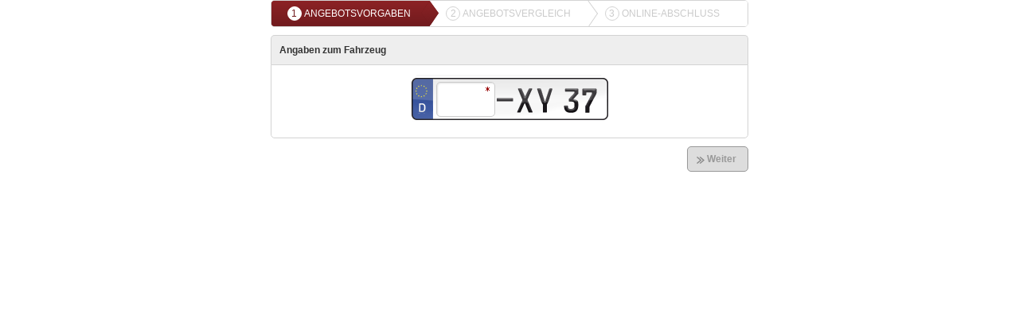

--- FILE ---
content_type: text/html;charset=utf-8
request_url: https://www.maklerinfo.biz/rechner/bd/003365/privatepkw/5aa8
body_size: 68842
content:
<!DOCTYPE html>
<html xml:lang="de-DE, de" lang="de-DE, de" xmlns="http://www.w3.org/1999/xhtml"><head><title>PKW (privat und gewerblich)</title><base href="/rechner/bd/003365/privatepkw/5aa8/"/><link rel="icon" href="/neu/data/favicons/favicon_32x32.png" type="image/png"/><link rel="shortcut icon" href="/neu/data/favicons/favicon_32x32.png" type="image/png"/><link rel="stylesheet" type="text/css" href="/rechner/css/static/fonts.css" media="all" /><link rel="stylesheet" type="text/css" href="/rechner/theme/bd/003365/5aa8/calculator.css" media="all" /><style type="text/css" media="all">.calculator .search-results .pages {text-align:left}.calculator .search-results .pages > * {display:inline-block}.calculator .search-results .pages > *:not(:first-child) {margin-left: 5px;}.calculator .search-results {width: 100%;table-layout: fixed;border-collapse: collapse;border-spacing: 0}.calculator .search-results th {text-align:left}.calculator .search-results .result, .calculator .search-results td{height:30px}.calculator .search-marke-modell .search-results label{display:block;width:100%;height:100%;margin-right: 0;padding-left: 0}.calculator .search-results td {text-overflow:ellipsis;line-height: 30px;}.calculator .search-results td input {position:absolute}.calculator .search-marke-modell .search-results .icon.radio {margin-top: -8px;top: 50%}.calculator .search-results th.radio,.calculator .search-results th.kw,.calculator .search-results th.ps {width:30px}.calculator .search-results th.hubraum {width:65px}.calculator .search-marke-modell .search-results .result,.calculator .search-marke-modell .search-results .result * {cursor:pointer}.calculator .search-results .result:hover {background-color:rgba(211,211,211,.5)}.calculator .fahrzeug-bezirk-wrapper {width: 250px;height: 60px;display:block;background-size: cover;background-image: url("[data-uri]")}.calculator .fahrzeug-bezirk-wrapper .fahrzeug-bezirk {margin-left: 33px; margin-top: 9px}.calculator .fahrzeug-bezirk-wrapper .fahrzeug-bezirk input {font-weight: bold; text-align: center; line-height: 31px;font-size: 29px;width:62px;height:31px}.calculator .hsn-tsn-img {background-size:cover;height:55px;width:300px;background-repeat:no-repeat;background-image: url("[data-uri]")};}}</style><script type="text/javascript" src="/rechner/js/mootools_core_1.5.1.js?1769587114"></script><script type="text/javascript" src="/rechner/js/mootools_more_1.5.1.js?1769587114"></script><script type="text/javascript" src="/rechner/js/calculator.2.5.js?1769587114"></script><script type="text/javascript">!function(a){var b=a.Element;a.Product=Class.refactor(Product,{initialize:function(){this.previous.apply(this,arguments)},createElement:function(){var c,d=document.getCalculator(),e=d.options,f=e.orderButtons,g=e.productProperties,h=this.results,i=e.order,j=i.property,k=i.label,l=g[j].text,m=new b("div",{class:"beitrag"}),n=new b("div",{class:"logo"}).adopt(CompanyList.get(h.brokerProduct?d.options.brokerCompany:this.options.company).toElement().cloneNode(!0),new b("span",{html:h.title})),o=new b("ul"),p=new b("div",{class:"details"}).adopt(o),q=new b("div",{class:"infos"}),r=new b("div",{class:"actions"}),s=this.previous.apply(this),t=new b("div").addClass("checkbox").adopt(new form.Checkbox(null,{name:"product["+this.id+"]",value:1,type:"checkbox"}).addEvent("change",function(){this.getStep().validate()})),u=new b("div.btns");return k?k.property?l=d.formatValue(k.property,h[k.property]||d.getActiveStep().getData()[k.property],{unit:!1,booleans:this.booleansHtml}):k.text?l=k.text:k&&(l=k):l=g[j].text,h.test=!(!h.test||h.test!==!0&&"true"!==h.test),m.adopt(new b("div",{class:"result result-"+g[j].type,html:h.errors?"":d.formatValue(j,h[j],{unit:!1,booleans:d.booleansHtml})}),new b("span",{class:"result-title",html:h.errors?"":l})),h.spezialrabatt&&t.adopt(new ToolTip(new b("div.icon.special-discount"),{content:"Dieser Tarif ist nur für eingeloggte Vermittler sichtbar. Endkunden sehen diesen Tarif nicht."})),h.errors?(t.getElement("input[type=checkbox]").set("checked",!1).set("disabled",!0),s.addClass("error"),c=new b("ul",{class:"errors"}),Array.from(h.errors).each(function(a){c.adopt(new b("li",{html:a}))}),p.adopt(new b("div").adopt(new b("b",{class:"errors-title",html:"Es sind folgende Fehler aufgetreten:"}),c))):(Array.from(e.results).each(function(a){a!==j&&o.adopt(new b("li").adopt(new b("span.value",{html:d.formatValue(a,h[a],{short:"auto",decimals:"auto",unit:!0,booleans:d.booleansHtml})})).adopt(new b("span.label",{html:g[a].text})))}),h.infoMovie&&q.adopt(new form.Button(null,{name:"infomovie["+this.id+"]",class:"movie primary",html:"Info-Film",type:"button",icon:"movie"}).addEvent("click",function(a){a.stop(),d.createProductInfoMovie(this)}.bind(this))),h.infoDoc&&q.adopt(new form.Button(null,{name:"infodoc["+this.id+"]",class:"document",html:"Info-Dokument",type:"button",icon:"document"}).addEvent("click",function(a){a.stop(),d.createProductInfoDoc(this)}.bind(this))),r.adopt(new form.Button(null,{name:"order["+this.id+"]",class:"primary order",html:Locale.get("Gui.orderButton")||"Beantragen",type:"button",icon:"order"}).addEvent("click",function(a){a.stop(),d.options.productsSelectable?(this.getParent(".product").retrieve("Product").toggleSelect(),this.getStep().validate()):(this.getParent(".product").addClass("selected"),this.getStep().element.getElements("input[type=checkbox]").set("checked",!1),t.getElement("input[type=checkbox]").set("checked",!0),this.getStep().validate(),this.getStep().valid&&this.getStep().nextStep())})[(f===!1?"add":"remove")+"Class"]("hidden").setDisabled(!(!d.options.productsSelectable||d.options.selectedProducts.length!==d.options.productsSelectableMax||d.options.selectedProducts.contains(this.id))),new form.Button(null,{name:"cover["+this.id+"]",class:"cover-comparison",html:"Leistungsumfang",type:"button",icon:"cover-comparison"}).addEvent("click",function(a){a.stop(),d.createCoverComparison(this)}.bind(this)))),h.test&&s.addClass("test"),h.debug&&a.createProductDebug&&createProductDebug(this,r,$("product-debug")),s.adopt(t,n,m,p,new b("div.clear.amount"),u.adopt(r,q),new b("div.clear"))},createCoverListElement:function(a){var c=this.results,d=document.getCalculator();return this.previous.apply(this).adopt(new b("div",{class:"result",html:d.formatValue(a,c[a],{unit:!1,booleans:d.booleansHtml})}),new b("div",{class:"logo"}).adopt(CompanyList.get(c.brokerProduct?d.options.brokerCompany:this.options.company).toElement().cloneNode(!0)),new b("div",{class:"title",html:c.title})).addEvent("click",function(a){this.toCoverListElement().hasClass("selected")?a.stop():d.setCoverProduct(this)}.bind(this))},select:function(){return $(this).getElement("button.order span:last-child").set("html",Locale.get("Gui.orderButtonSelected")||Locale.get("Gui.orderButton")||"Beantragen"),this.previous.apply(this,arguments)},unselect:function(){return $(this).getElement("button.order span:last-child").set("html",Locale.get("Gui.orderButton")||"Beantragen"),this.previous.apply(this,arguments)}}),a.ProductList=Class.refactor(a.ProductList,{initialize:function(){this.previous.apply(this,arguments);var a,c=document.getCalculator().element;this.statistics.addEvents({filter:function(){this.header&&(this.filteredEl||(this.filteredEl=new b("div.products-filtered").inject(c.getElement(".filter-general")||c.getElement(".filter-extended"),"after"),this.filteredFx=new Fx.Morph(this.filteredEl,{link:"cancel",duration:1500})),this.filteredEl.set("html","<span><b>"+this.statistics.filtered+"</b> Tarife gefiltert</span>").setStyles({height:"27px","margin-top":"-27px"}),this.filteredFx.cancel().set({opacity:1}).start({opacity:0}).chain(function(){this.element.setStyles({height:0,"margin-top":0})}))}.bind(this),change:function(){this.footer&&(this.stats||(a=this.stats=c.getElement(".products-statistics"),this.statstotal=a.getElement(".total"),this.statssuccessed=a.getElement(".successed"),this.statsFilterComplete=a.getElement(".filter-complete"),this.statsfiltered=a.getElement(".filtered")),["total","successed","filtered"].each(function(a){this["stats"+a].set("html",this.statistics[a])},this),this.statsFilterComplete&&this.statsFilterComplete[(this.statistics.filtered?"remove":"add")+"Class"]("hidden"))}.bind(this)})},createHeaderElement:function(){return this.previous.apply(this).addClass("design2").adopt(new b("ul").addClass("header").adopt(new b("li",{class:"product-cover-arrow"}).adopt(new b("span.icon.curve-down-grey.cover-comparison-ico")),new b("li",{class:"product-cover-button"}).adopt(new form.Button(null,{name:"coverCompare",type:"button",html:"Leistungsvergleich",class:"primary cover-comparison-selected"}).setDisabled(!0).addEvent("click",function(a){var b=[];this.getStep().element.getElements("input[type=checkbox]").each(function(a){a.checked&&b.push(a.getParent(".product").retrieve("Product"))}),document.getCalculator().createCoverComparison(null,b),a.stop()})),new b("li",{class:"product-results",html:"Leistungen"}),new b("li",{class:"product-result",html:this.calculator.options.productProperties[this.calculator.options.order.property].text})))},createListElement:function(){return this.previous.apply(this).addClass("design2")},createFooterElement:function(){var a=null;return this.calculator.options.tariffInfo&&(a=new b("div.tariff-info",{html:this.calculator.options.tariffInfo,style:"text-align: center;"})),this.previous.apply(this).addClass("design2").adopt(new b("div.products-statistics",{html:'<span class="successed"></span> Tarifkombinationen erfolgreich berechnet, davon <span class="filtered"></span> gefiltert.<br/>Insgesamt <span class="total"></span> Tarifkombinationen geprüft.'}),new b("div.products-tax",{html:'Alle Beiträge in Euro inkl. <span class="tax">'+this.calculator.formatValue("tax",null,{unit:"%"})+"</span> VSt."}),a)}})}(window);

!function(a){var b=!0,c=function(a,d,e,f,g){var h;return d&&!a.hasClass("hidden")||!d&&a.hasClass("hidden")?(h=f&&f(),c):(a.get("slide").setOptions({resetHeight:!0}).addEvent("complete:once",function(){b||(h=e?e():a.getForm().validate(Object.merge({showErrors:!1},g||{})),h=f&&f())})["slide"+(d?"In":"Out")](),c)},d=function(a){return a?"checkbox"===a.get("type")?a.checked:!(1!=a.value||!a.checked):null},e=function(a,b){return $(a).getElement(b)},f=function(a,b,c){return e(a,'input[name="'+b+'"]'+(c||""))},g=function(a,b,c,d){return f(a,b,(d||"")+":checked")},h=window.Calculator;h.implement({quoteStep:null,fahrzeugStep:null,toggleEinstufungsgrung:function(){var a,b,h,i,j,k,l,m,n=this.fahrzeugStep||(this.fahrzeugStep=(this.quoteStep=this.element.getChildren(".steps")[0].getElements(".step")[0].retrieve("Step")).getSubsteps()[0]),o=n.next,p=o.next,q=g(n,"Vertrag_fahrzeuge[0][neuwagen]"),r=e(n,".fahrzeug-erstzulassung"),s=e(o,".halter-halterwechsel"),t=g(o,"Vertrag_fahrzeuge[0][halter][halterwechsel]"),u=e(o,".halter-erstzulassung"),v=e(o,".halter-vorfahrzeug"),w=g(o,"Vertrag_fahrzeuge[0][halter][vorfahrzeug]"),x=e(o,".halter-zweitwagen"),y=g(o,"Vertrag_fahrzeuge[0][halter][zweitwagen]"),z=e(p,".vn-sf-uebertragung"),A=g(p,"Vertrag_Versicherungsnehmer[sf_uebertragung]"),B=[],C=[],D=0,E=function(){++D===B.length+C.length&&this.fahrzeugStep.each(function(a){a.element.getForm().validate.delay(0,a.element.getForm(),[{showErrors:!1}])},null,this.quoteStep.getActiveSubstep())}.bind(this),F=function(){C.push(v),B.push(u),w?(h=d(w),h?(B.push(z),C.push(x),i=d(y)):(C.push(z),B.push(x),A&&((j=d(A))||(l=f(o,"Vertrag_Versicherungsnehmer[fuehrerschein]").retrieve("DateInput").Date,k=new Date,3===(m=l.diff(k,"month")/12)&&(k.getMonth()<l.getMonth()||k.getMonth()===l.getMonth()&&k.getDate()<l.getDate())&&m--)))):B.append([x,z])};q?(a=d(q),a?(B.append([r,s,u]),F()):(C.append([r,s]),t?(b=d(t),b?(B.append([v,x,z]),C.push(u)):F()):B.append([u,v,x,z]))):B.push(r),B.each(function(a){c.delay(0,null,[a,!1,function(){},E])}),C.each(function(a){c.delay(0,null,[a,!0,function(){},E])}),this.toggleSFKlassen(p,a,b,h,i,j,m).togglePKWVorversicherung(p,a,b,h,i,j,m)},toggleNeuwagen:function(a){this.toggleEinstufungsgrung()},toggleHalterwechsel:function(a){this.toggleEinstufungsgrung()},toggleVorfahrzeug:function(a){this.toggleEinstufungsgrung()},toggleZweitwagen:function(a){this.toggleEinstufungsgrung()},toggleSFUebertragung:function(a){this.toggleEinstufungsgrung()},toggleSFKlassen:function(a,b,d,f,g,h,i){var j=a.element.getElements("input[name=Vertrag_sf_hf_form],input[name=Vertrag_sf_vk_form]").retrieve("SelectBox"),k=(b||!d)&&!f&&!h,l=k?i>=3?1:0:null,m=e(a,".sf-klassen");return j.invoke("setDisabled",k),null!==l&&j.invoke("select",l),c(m,!k),this},togglePKWVorversicherung:function(b,c,d,e,f,g,h){var i,j,k=!c&&d||(c||!d)&&(e||g),l=k&&(f||f===a);i=b.element.getElement('input[name=Job_vorversicherung_vorhanden][value="'+(k?"1":"0")+'"]'),i.checked=!0,j=$$(".vorversicherungsunternehmen")[0],k?j.removeClass("hidden"):j.addClass("hidden"),this.togglePkwVorschaedenQuestion(b,l)},togglePkwVorschaedenQuestion:function(a,b){var d,e=$$(".vorschaeden-pkw-frage-form")[0];c(e,b,function(){b&&(d=g(a,"Job_vorschaeden_vorhanden"))?this.togglePkwVorschaeden(d):this.togglePkwVorschaeden(f(a,"Job_vorschaeden_vorhanden"),!0)}.bind(this))},togglePkwVorschaeden:function(a,b){var e=!b&&d(a),f=$$(".vorschaeden-pkw-form")[0],g=a.getParent(".form-grid");e&&g.addClass("form-collapse-bottom"),c(f,e,null,function(){e||g.removeClass("form-collapse-bottom")})},toggleGapDeckung:function(a){var b="leasing"===a.get("value")||"fremdfinanziert"===a.get("value"),d=$$(".gap-deckung-form")[0];c(d,b,null,function(){b||(radio=$$(".gap-form:checked").set("checked",!1))})},addPkwVorschaden:function(a){var b,d=a.getForm(),e=$$(".form-grid.schaden-pkw-template")[0].cloneNode(!0),f=a.getDataAttribute("schaden-index")||0,g=a.getDataAttribute("max-schaeden"),h=function(a,b){return a.get(b)&&a.set(b,a.get(b).replace("##",f)),h},i={};f=parseInt(f)+1,e.removeClass("schaden-pkw-template").removeClass("form").removeClass("form-pseudo").addClass("schaden-pkw-form").inject(a,"before"),b=$$(".form-grid.schaden-pkw-form .schaden-pkw-delete"),b.length>2&&(b=$$(b.getLast())),e.getElements("input,textarea,button").each(function(a){h(a,"name")(a,"id"),d.addField(a)}),e.getElements("label").each(function(a){h(a,"id")(a,"for")}),document.Initializer.run(e),b.each(function(a,b){i[b]={opacity:1}}),new Fx.Elements(b.setStyle("opacity",0).removeClass("hidden")).start(i),g&&$$(".form-grid.schaden-pkw-form").length===parseInt(g)&&a.addClass("hidden"),a.set("data-schaden-index",f),c(e,!0)},removePkwVorschaden:function(a){var b,d=(a.getForm(),a.getParent(".form-grid.schaden-pkw-form"));c(d,!1,null,function(){d.get("slide").wrapper.dispose()}),2===$$(".form-grid.schaden-pkw-form").length&&(b=$$(".form-grid.schaden-pkw-form .schaden-pkw-delete").erase(a),new Fx.Elements(b).addEvent("complete",function(){b.addClass("hidden")}).start({0:{opacity:1}}))},toggleAbwHalter:function(a,b){var c=a.input.getParent(".form-grid");c.getElements(".person")[("person"===b?"remove":"add")+"Class"]("hidden"),c.getElements(".firma")[("firma"===b?"remove":"add")+"Class"]("hidden")},togglewerkstattwahl:function(a,b){var d=$$(".form-werkstattwahl")[0],e=!(0===Math.round(b.step)&&0===Math.round(a.step));c(d,e),e||$$('input[name="Vertrag_werkstattwahl_ja_nein"]').set("checked",!1)},checkKasko:function(a,b){var c=b.element.getForm().element,d=c.getElement(".vertrag-teilkasko").retrieve("SlideBar"),e=c.getElement(".vertrag-vollkasko").retrieve("SlideBar"),f=b===d?e:d;this.togglewerkstattwahl(d,e),0!==Math.round(e.step)&&Math.round(d.step)>Math.round(e.step)?f.set(b.step):0===Math.round(d.step)&&Math.round(e.step)>0&&f.set(b===d?0:1)},toggleSaison:function(a){c(a.getParent(".form-grid").getElement(".saison-form"),a.checked)},toggleBegleitetesFahren:function(a){var b=a.hidden.getParent(".form-grid"),d=/\[geburtsdatum\]/.test(a.hidden.name),g=d?a:f(b,a.hidden.name.replace(/\[fuehrerschein\]/,"[geburtsdatum]")).retrieve("DateInput"),h=d?f(b,a.hidden.name.replace(/\[geburtsdatum\]/,"[fuehrerschein]")).retrieve("DateInput"):a,i=g&&g.Date,j=h&&h.Date,k=e(b,".begleitetes-fahren input[type=checkbox]"),l=!1,m=0;if(!i||!j)return!1;i&&j&&i.getFullYear()>=1987&&(m=i.diff(j,"year"),m>j.getFullYear()-i.getFullYear()&&(m=j.getFullYear()-i.getFullYear()),18===m&&(j.getMonth()<i.getMonth()||j.getMonth()===i.getMonth()&&j.getDate()<i.getDate())&&m--),l=m>0&&m<18,l||(k.checked=!1),c(e(b,".begleitetes-fahren"),l,function(){})},toggleNutzerkreis:function(a){var b,c,d,e,f=a.getParent(".form-grid"),g=f.getForm(),h=g.element,i=h.getElement(".vn-partner-caption"),j=h.getElement(".vn-partner-form"),k=h.getElement(".vn-weitere-caption"),l=h.getElement(".vn-weitere-form"),m=h.getElement(".beliebig-caption"),n=h.getElement(".beliebig-form"),o=function(a){return!a.hasClass("hidden")},p=function(){b.lenght&&!b.every(function(a){return a.hasClass("hidden")})||d&&"0px"!==d.getStyle("margin")||(g.validate({showErrors:!1}),d&&$$([d,d.getParent()]).setStyle("height","auto"))};switch(a.value){case"vn":b=[j,l,n].filter(o),c=[i,k,m].filter(o);break;case"beliebig":b=[j,l].filter(o),c=[i,k].filter(o),d=n,e=m;break;case"vn-partner":b=[l,n].filter(o),c=[k,m].filter(o),d=j,e=i;break;case"vn-weitere":b=[j,n].filter(o),c=[i,m].filter(o),d=l,e=k}b.length&&($$(c).addClass("hidden"),$$(b).get("slide").invoke("addEvent","complete:once",p).invoke("slideOut")),f[(d?"add":"remove")+"Class"]("form-collapse-bottom"),d&&(e.removeClass("hidden"),d.get("slide").addEvent("complete:once",p).slideIn())},addFahrer:function(a){var b,c=a.getForm(),d=$$(".form-grid.fahrer-template")[0].cloneNode(!0),e=null===a.getDataAttribute("index")?1:parseInt(a.getDataAttribute("index"))+1,f=a.getDataAttribute("max"),g=function(a,b){return a.get(b)&&a.set(b,a.get(b).replace(/(##|%23%23)/,e)),g},h={};d.removeClass("fahrer-template").removeClass("form").removeClass("form-pseudo").addClass("fahrer-form").inject(a,"before"),b=$$(".form-grid.fahrer-form .fahrer-delete"),b.length>2&&(b=$$(b.getLast())),d.getElements("input,textarea,button").each(function(a){g(a,"name")(a,"value")(a,"id")(a,"data-dateinput")(a,"data-properties"),c.addField(a)}),d.getElements("label").each(function(a){g(a,"id")(a,"for")}),document.Initializer.run(d),b.each(function(a,b){h[b]={opacity:1}}),new Fx.Elements(b.setStyle("opacity",0).removeClass("hidden")).start(h),f&&$$(".form-grid.fahrer-form").length===parseInt(f)&&(a.setStyle("display","none"),d.removeClass("form-collapsed").addClass("form-collapse-top")),a.set("data-index",e),d.get("slide").addEvent("complete",function(){c.validate({showErrors:!1})}).slideIn()},removeFahrer:function(a){var b,c=a.getForm(),d=a.getParent(".form-grid.fahrer-form");d.get("slide").addEvent("complete",function(){this.wrapper.dispose(),$$(".fahrer-add").setStyle("display",null),$$(".form-grid.fahrer-form").getLast().addClass("form-collapsed"),c.validate({showErrors:!1})}).slideOut(),2===$$(".form-grid.fahrer-form").length&&(b=$$(".form-grid.fahrer-form .fahrer-delete").erase(a),new Fx.Elements(b).addEvent("complete",function(){b.addClass("hidden")}).start({0:{opacity:1}}))},setVNFamilienstand:function(a,b){var c=a.input.getForm().element.getElement('input[name="Vertrag_fahrzeuge[0][nutzer][partner][familienstand]"]').retrieve("SelectBox");"ledig"===b||c.changed||(c.select(a.selected_index-1),c.changed=!1)},setCities:function(a,b,c){var d=a.getForm().element.getElement('input[name="Vertrag_fahrzeuge[0][halter][ort]"]').retrieve("SelectBox"),e=[{value:"",text:"- Ort wählen -"}].append(b||[]),f=e.length,g=0,h=decodeURIComponent($(d).getParent(".halter-ort").get("data-city"));$(d).getParent(".halter-ort").set("data-city",!1),d.plz!==c&&(e.some(function(a,b){return a.value==h&&(g=b,!0)}),d.setOptions({max_results:99}).setItems(e).setDisabled(f<3).select(2===f?1:g).plz=c)},toggleJuengsterNutzerIstVN:function(a){var b=a.getForm(),c=$$(".beliebig-juengster-ungleich-vn-form"),d=$$(".beliebig-aeltester-ungleich-vn-question"),e=a.getForm().element.getElement('input[name="Vertrag_fahrzeuge[0][nutzer][juengster][geburtsdatum]_input"]'),f=a.getForm().element.getElement('input[name="Vertrag_fahrzeuge[0][nutzer][juengster][geburtsdatum]"]'),g=[c,d],h=!0;"1"===a.value&&(h=!1,e.value="",f.value=""),h?($$(g).each(function(a){a.get("slide").invoke("addEvent","complete:once",function(){b.validate({showErrors:!1})}).invoke("slideIn")}),$$(g).removeClass("hidden")):($$(g).each(function(a){a.get("slide").invoke("addEvent","complete:once",function(){b.validate({showErrors:!1})}).invoke("slideOut")}),$$(g).addClass("hidden"))},toggleAeltesterNutzerIstVN:function(a){var b=a.getForm(),c=$$(".beliebig-aeltester-ungleich-vn-form"),d=$$(".beliebig-juengster-ungleich-vn-question"),e=a.getForm().element.getElement('input[name="Vertrag_fahrzeuge[0][nutzer][aeltester][geburtsdatum]_input"]'),f=a.getForm().element.getElement('input[name="Vertrag_fahrzeuge[0][nutzer][aeltester][geburtsdatum]"]'),g=[c,d],h=!0;"1"===a.value&&(h=!1,e.value="",f.value=""),h?($$(g).each(function(a){a.get("slide").invoke("addEvent","complete:once",function(){b.validate({showErrors:!1})}).invoke("slideIn")}),$$(g).removeClass("hidden")):($$(g).each(function(a){a.get("slide").invoke("addEvent","complete:once",function(){b.validate({showErrors:!1})}).invoke("slideOut")}),$$(g).addClass("hidden"))}}),h.prototype.options.onInputData=function(a){var b=a.Vertrag_fahrzeuge[0],c=b.halter,d=b.nutzer,e=a.Vertrag_Versicherungsnehmer,f={};switch(b.nutzerkreis){case"vn-partner":f.partner=d.partner;break;case"vn-weitere":case"beliebig":Object.each(d,function(a,b){"partner"!==b&&(f[b]=a)})}c.saisonzulassung||(delete c.saison_anfang,delete c.saison_ende),b.neuwagen=b.neuwagen&&b.neuwagen.toBoolean(),c.halterwechsel=c.halterwechsel&&c.halterwechsel.toBoolean(),e.sf_uebertragung=e.sf_uebertragung&&e.sf_uebertragung.toBoolean(),c.zweitwagen=c.zweitwagen&&c.zweitwagen.toBoolean(),c.vorfahrzeug=c.vorfahrzeug&&c.vorfahrzeug.toBoolean(),b.neuwagen?(delete b.erstzulassung,delete c.halterwechsel,delete c.erstzulassung):c.halterwechsel||delete c.erstzulassung,b.neuwagen||!c.halterwechsel?c.vorfahrzeug?delete e.sf_uebertragung:delete c.zweitwagen:(delete e.sf_uebertragung,delete c.vorfahrzeug,delete c.zweitwagen),b.nutzer=f,a.Job_vorschaeden_vorhanden||delete a.Job_vorschaeden},Form.Validator.addAllThese([["validate-bezirk",{errorMsg:"Bitte geben Sie ein gültiges Ortskennzeichen ein.",test:function(a){var b=this.response=this.response||{cache:{}},c=a.value,d=c&&b.cache[c],e=function(a){b.valid=a.valid,b.cache[a.value]=a},f=this.request=this.request||new Request.JSON({link:"cancel",async:!1,onSuccess:e});return b.valid=Form.Validator.getValidator("IsEmpty").test(a),b.valid||(d?e(d):f.send({data:{actions:{validate:{type:"bezirk",bezirk:c}}}})),b.valid}}],["validate-kfz-id",{errorMsg:"Bitten geben Sie eine gültige Fahrzeugidentifizierungsnummer an.",test:function(a){return Form.Validator.getValidator("IsEmpty").test(a)||a.value.length<=17&&/^[A-Z0-9]+$/.test(a.value)&&!/[OIQ]/.test(a.value)}}],["validate-kfz-zip",{errorMsg:"zip",test:function(a,b){var c=document.getCalculator(),d=c.zips=c.zips||{cache:{}},e=a.value,f=e&&d.cache[e],g=function(a){d.valid=a.valid,f=d.cache[a.value]=a},h=this.request=this.request||new Request.JSON({link:"cancel",async:!1,onSuccess:g});return d.valid=Form.Validator.getValidator("IsEmpty").test(a),!d.valid&&Form.Validator.getValidator("validate-zip").test(a,b)&&(f?g(f):h.send({data:{actions:{validate:{type:"zip",zip:e}}}})),c.setCities(a,f&&f.cities,f&&f.valid?f.value:""),d.valid}}],["validate-kennzeichen",{errorMsg:"Bitten geben Sie eine gültiges Kennzeichen an.",test:function(a){return Form.Validator.getValidator("IsEmpty").test(a)||/[A-Z]{1,2} [0-9]{1,4}/.test(a.value)}}],["validate-juengster-nutzer",{errorMsg:"Mit diesem Geburtsdatum handelt es sich nicht um den jüngsten Fahrer.",test:function(a){var b=document.getCalculator(),c=f(b,a.name.replace(/_input/,"")),d=f(b,"Vertrag_fahrzeuge[0][nutzer][aeltester][geburtsdatum]"),e=f(b,"Vertrag_Versicherungsnehmer[geburtsdatum]"),g=!0;return""!==c.value&&(c=c.retrieve("DateInput").Date,""!==d.value?(d=d.retrieve("DateInput").Date,c<d&&(g=!1)):""!==e.value&&(e=e.retrieve("DateInput").Date,c<e&&(g=!1))),g}}],["validate-aeltester-nutzer",{errorMsg:"Mit diesem Geburtsdatum handelt es sich nicht um den ältesten Fahrer.",test:function(a){var b=document.getCalculator(),c=f(b,a.name.replace(/_input/,"")),d=f(b,"Vertrag_fahrzeuge[0][nutzer][juengster][geburtsdatum]"),e=f(b,"Vertrag_Versicherungsnehmer[geburtsdatum]"),g=!0;return""!==c.value&&(c=c.retrieve("DateInput").Date,""!==d.value?(d=d.retrieve("DateInput").Date,c.getTime()>d.getTime()&&(g=!1)):""!==e.value&&(e=e.retrieve("DateInput").Date,c.getTime()>e.getTime()&&(g=!1))),g}}],["validate-kennzeichen-teil2",{errorMsg:"Es sind nur Buchstaben erlaubt.",test:function(a){return Form.Validator.getValidator("IsEmpty").test(a)||/[A-Z]{1,2}/.test(a.value)}}],["validate-kennzeichen-teil3",{errorMsg:"Es sind nur Ziffern erlaubt.",test:function(a){return Form.Validator.getValidator("IsEmpty").test(a)||/\d{1,4}/.test(a.value)}}],["validate-fahrername-length",{errorMsg:"Bitte geben Sie mindestens zwei Buchstaben ein.",test:function(a){return Form.Validator.getValidator("IsEmpty").test(a)||/[^\W\d]{2,}/.test(a.value)}}]]),document.Initializer.addAllThese([{selector:".pkw-search-form",func:function(a){a.addEvents({searchComplete:function(){a.addClass("form-collapse-bottom"),c(a.getSubstep().element.getElement(".vehicle-form"),!0)}})}},{selector:".fahrzeug-bezirk input",func:function(a){var b=$$(".pkw-search-form")[0];a.addEvent("validationPassed",function(){b.hasClass("hidden")&&(a.getParent(".form-grid").addClass("form-collapsed"),c(b,!0,null,null,{ignoreHidden:!1}))})}}]).addEvent("complete:once",function(){document.getCalculator().addEvent("ready",function(){var a=$$('input[name="Vertrag_fahrzeuge[0][nutzerkreis]"]:checked')[0],c=document.getCalculator();c.toggleEinstufungsgrung.delay(100,c),a&&this.toggleNutzerkreis(a),b=!1})})}();
!function(a){var b="ComboBox",c="setDisabled",d="fahrzeugschein",e="marke_modell",f=a.Element,g=new Class({Extends:Component,Binds:["searchModell"],property:"PkwSearchForm",initialize:function(a,g){return this.parent(a,g),this.occlude()?this.occluded:(this.addEvent("searchComplete",function(){this.element.getForm().validate({showErrors:!1}),this.element.fireEvent("searchComplete")}.bind(this)),this.hsn=a.getElement(".search-hsn").retrieve(b),delete this.hsn.options.search_parameter.tsn,this.tsn=a.getElement(".search-tsn").retrieve(b),this.marke=a.getElement(".search-marke").retrieve(b),this.modell=a.getElement(".search-modell").retrieve(b),this.hubraum=a.getElement(".search-hubraum input"),this.leistungKW=a.getElement(".search-leistung-kw input"),this.leistungPS=a.getElement(".search-leistung-ps input"),this.kh=a.getElement(".search-kh input"),this.vk=a.getElement(".search-vk input"),this.tk=a.getElement(".search-tk input"),this.results=a.getElement(".search-results"),this.results.get("spinner").setOptions({link:"cancel"}).addEvent("hide",function(){this.results.setStyle("min-height",null)}.bind(this)),this.hsn.addEvent("change",function(a,b){this.mode===d&&(this.tsn.setOptions({search_parameter:{marke:b}}).setDisabled(!b),b&&this.tsn.combo_input.focus())}.bind(this)),this.tsn.addEvents({searchcomplete:function(a,b){a.vehicles={},b&&b.length&&b.each(function(b){a.vehicles[b.value]=b})},change:function(a,b){if(this.mode===d){var c=a.vehicles[b],e=this.marke,f=this.modell;e.setItems([{value:c.marke,text:c.marke_text}]).select(0),f.setItems([{value:c.value,text:c.title}]).select(0),this.hubraum.value=c.hubraum,this.leistungKW.value=c.kw,this.leistungPS.value=c.ps,this.kh.value=c.kh,this.vk.value=c.vk,this.tk.value=c.tk,this.fireEvent("searchComplete")}}.bind(this)}),this.marke.addEvent("change",function(a,b){this.mode===e&&([this.marke,this.modell,this.hubraum,this.leistungKW,this.leistungPS].invoke(c,!b),b?(this.modell.combo_input.focus(),this.searchModell()):(this.results.empty(),this.unspin()))}.bind(this)),this.modell.combo_input.removeEvents(),[this.modell.combo_input,this.hubraum,this.leistungKW,this.leistungPS].invoke("addEvents",{keyup:function(){this.search_delay&&clearTimeout(this.search_delay),this.search_delay=this.searchModell.delay(300)}.bind(this)}),a.getElements(".search-mode-toggler").addEvent("change",function(a){this.setMode(a.target.value)}.bind(this)),this.setMode(a.getElement(".search-mode-toggler:checked").value,!0),this.request=new Request.JSON({link:"cancel",onRequest:function(){this.spin()}.bind(this),onComplete:function(){}.bind(this),onSuccess:function(a){var b,c,d,e;if(this.results.empty(),this.pages=a.pages,a=a.items,0===this.pages.total)new f("tr").adopt(new f("td.text-error.text-centered",{html:"Leider wurden keine passenden Modelle gefunden..."})).inject(this.results);else{if(this.pages.total>1){b=[0],c=function(a){b.each(function(b){var c;this.pages.current===b?c=new f("strong",{html:b+1}):(c=new f("a",{html:b+1,href:"#"}),c.addEvent("click",function(a){this.searchModell(b),a.stop()}.bind(this))),a.adopt(c)},this)}.bind(this),d=Math.max(this.pages.current-3,1),e=Math.min(this.pages.current+3,this.pages.total-1);for(var g=d;g<e;g++)b.push(g);b.push(this.pages.total-1),c(new f("caption.pages").inject(this.results))}new f("tr.header").adopt(new f("th.radio")).adopt(new f("th.modell",{html:"Modell"})).adopt(new f("th.hubraum",{html:"Hubraum"})).adopt(new f("th.kw",{html:"kW"})).adopt(new f("th.ps",{html:"PS"})).inject(this.results),this.results.get("spinner").resize(),a.each(function(a){var b="vehicle-"+a.value;new f("tr.result").store("vehicle",a).store("form",this).adopt(new f("td").adopt(new form.Radio(null,{name:"vehicle",id:b,value:a.value}))).adopt(new f("td").adopt(new f("label",{html:a.text,for:b}))).adopt(new f("td").adopt(new f("label",{html:a.hubraum,for:b}))).adopt(new f("td").adopt(new f("label",{html:a.kw,for:b}))).adopt(new f("td").adopt(new f("label",{html:a.ps,for:b}))).addEvent("click",function(a){this.retrieve("form").setVehicle(this.retrieve("vehicle")),a.stop()}).inject(this.results),this.results.get("spinner").resize()},this),this.pages.total>1&&c(new f("td.pages",{colspan:"5"}).inject(new f("tr").inject(this.results)))}this.unspin()}.bind(this),onError:function(){this.unspin()}.bind(this),onFailure:function(){this.unspin()}.bind(this)}),void(this.hsn.getValue()&&this.tsn.getValue()&&document.Initializer.addEvent("complete:once",function(){this.fireEvent("searchComplete")}.bind(this))))},setMode:function(a,b){this.mode=a,b||this.reset();var f=$$(".search-fahrzeugschein")[0],g=$$(".search-marke-modell")[0];switch(a){case d:[this.marke,this.modell,this.hubraum,this.leistungKW,this.leistungPS].invoke(c,!0),this.hsn[c](!1),this.hsn.input.value&&this.tsn[c](!1),b?(f.setStyle("height","").removeClass("hidden"),g.addClass("hidden")):(f.get("slide").slideIn(),g.get("slide").slideOut());break;case e:[this.hsn,this.tsn].invoke(c,!0),this.marke[c](!1),this.marke.input.value&&[this.modell,this.hubraum,this.leistungKW,this.leistungPS].invoke(c,!1),b?(f.addClass("hidden"),g.setStyle("height","").removeClass("hidden")):(f.get("slide").slideOut(),g.get("slide").setOptions({resetHeight:!0}).slideIn())}this.element.getForm().validate({showErrors:!1,ignoreHidden:!1})},reset:function(){[this.marke,this.modell,this.hsn,this.tsn].invoke("clear"),[this.hubraum,this.leistungKW,this.leistungPS].invoke("set","value","")},setVehicle:function(a){this.modell.setItems([{value:a.value,text:a.text}]).select(0),this.hsn.setItems([{value:a.hsn,text:a.hsn_text}]).select(0),this.tsn.setItems([{value:a.value,text:a.tsn_text}]).select(0),this.hubraum.value=a.hubraum,this.leistungKW.value=a.kw,this.leistungPS.value=a.ps,this.kh.value=a.kh,this.vk.value=a.vk,this.tk.value=a.tk,this.results.empty(),this.fireEvent("searchComplete")},searchModell:function(a){this.results.removeClass("hidden"),this.request.send({data:{actions:{list:Object.merge({type:"fahrzeugModell",search:"",limit:20,params:{page:a||0,marke:this.marke.getValue(),modell:this.modell.combo_input.value,hubraum:this.hubraum.value,kw:this.leistungKW.value,ps:this.leistungPS.value}})}}})},spin:function(){this.results.setStyle("min-height",this.results.get("spinner").setOptions({link:"cancel"}).element.getComputedSize().height).spin()},unspin:function(){this.results.get("spinner").hide()}});document.Initializer.add({selector:".pkw-search-form",Class:g})}(window);</script><script type="text/javascript">window.addEvent('domready',function() {Locale.define("de-DE","Enum",{"Vertrag_zahlweise_1":"j\u00e4hrlich","Vertrag_zahlweise_2":"halbj\u00e4hrlich","Vertrag_zahlweise_4":"viertelj\u00e4hrlich","Vertrag_zahlweise_5":"monatlich","Vertrag_zahlweise_6":"einmalig","Vertrag_teilkasko_false":"keine","Vertrag_vollkasko_false":"keine","Vertrag_Vorversichererliste_Angebot_10060":"Allianz Versicherungs AG","Vertrag_sf_hf_form_0":"SF 0","Vertrag_sf_vk_form_0":"SF 0","Vertrag_teilkasko_0":"ohne Selbstbeteiligung","Vertrag_vollkasko_0":"ohne Selbstbeteiligung","Vertrag_Vorversichererliste_Angebot_10070":"Alte Leipziger","Vertrag_sf_hf_form_1\/2":"SF 1\/2","Vertrag_sf_vk_form_1\/2":"SF 1\/2","Vertrag_teilkasko_150":"mit Selbstbeteiligung 150 EUR","Vertrag_vollkasko_150":"mit Selbstbeteiligung 150 EUR","Vertrag_Vorversichererliste_Angebot_55150":"AXA","Vertrag_sf_hf_form_1":"SF 1","Vertrag_sf_vk_form_1":"SF 1","Vertrag_teilkasko_300":"mit Selbstbeteiligung 300 EUR","Vertrag_vollkasko_300":"mit Selbstbeteiligung 300 EUR","Vertrag_Vorversichererliste_Angebot_10110":"Barmenia","Vertrag_sf_hf_form_2":"SF 2","Vertrag_sf_vk_form_2":"SF 2","Vertrag_teilkasko_500":"mit Selbstbeteiligung 500 EUR","Vertrag_vollkasko_500":"mit Selbstbeteiligung 500 EUR","Vertrag_Vorversichererliste_Angebot_74220":"BavariaDirekt","Vertrag_sf_hf_form_3":"SF 3","Vertrag_sf_vk_form_3":"SF 3","Vertrag_teilkasko_1000":"mit Selbstbeteiligung 1000 EUR","Vertrag_vollkasko_1000":"mit Selbstbeteiligung 1000 EUR","Vertrag_Vorversichererliste_Angebot_55930":"BGV","Vertrag_sf_hf_form_4":"SF 4","Vertrag_sf_vk_form_4":"SF 4","Vertrag_Vorversichererliste_Angebot_11220":"Concordia","Vertrag_sf_hf_form_5":"SF 5","Vertrag_sf_vk_form_5":"SF 5","Vertrag_Vorversichererliste_Angebot_53390":"Condor","Vertrag_sf_hf_form_6":"SF 6","Vertrag_sf_vk_form_6":"SF 6","Vertrag_Vorversichererliste_Angebot_50505":"DA Direkt Versicherung","Vertrag_sf_hf_form_7":"SF 7","Vertrag_sf_vk_form_7":"SF 7","Vertrag_Vorversichererliste_Angebot_41010":"DBV","Vertrag_sf_hf_form_8":"SF 8","Vertrag_sf_vk_form_8":"SF 8","Vertrag_Vorversichererliste_Angebot_11070":"Europa","Vertrag_sf_hf_form_9":"SF 9","Vertrag_sf_vk_form_9":"SF 9","Vertrag_Vorversichererliste_Angebot_10330":"HDI","Vertrag_sf_hf_form_10":"SF 10","Vertrag_sf_vk_form_10":"SF 10","Vertrag_Vorversichererliste_Angebot_11280":"Itzehoer","Vertrag_sf_hf_form_11":"SF 11","Vertrag_sf_vk_form_11":"SF 11","Vertrag_Vorversichererliste_Angebot_10390":"Janitos","Vertrag_sf_hf_form_12":"SF 12","Vertrag_sf_vk_form_12":"SF 12","Vertrag_Vorversichererliste_Angebot_53990":"Kravag","Vertrag_sf_hf_form_13":"SF 13","Vertrag_sf_vk_form_13":"SF 13","Vertrag_Vorversichererliste_Angebot_54500":"Neodigital","Vertrag_sf_hf_form_14":"SF 14","Vertrag_sf_vk_form_14":"SF 14","Vertrag_Vorversichererliste_Angebot_54841":"prokundo","Vertrag_sf_hf_form_15":"SF 15","Vertrag_sf_vk_form_15":"SF 15","Vertrag_Vorversichererliste_Angebot_10850":"R+V Allgemeine","Vertrag_sf_hf_form_16":"SF 16","Vertrag_sf_vk_form_16":"SF 16","Vertrag_Vorversichererliste_Angebot_51370":"R+V Direktversicherung","Vertrag_sf_hf_form_17":"SF 17","Vertrag_sf_vk_form_17":"SF 17","Vertrag_Vorversichererliste_Angebot_57981":"rhion digital","Vertrag_sf_hf_form_18":"SF 18","Vertrag_sf_vk_form_18":"SF 18","Vertrag_Vorversichererliste_Angebot_50550":"Verti","Vertrag_sf_hf_form_19":"SF 19","Vertrag_sf_vk_form_19":"SF 19","Vertrag_Vorversichererliste_Angebot_55980":"VHV","Vertrag_sf_hf_form_20":"SF 20","Vertrag_sf_vk_form_20":"SF 20","Vertrag_Vorversichererliste_Angebot_50500":"Zurich","Vertrag_sf_hf_form_21":"SF 21","Vertrag_sf_vk_form_21":"SF 21","Vertrag_sf_hf_form_22":"SF 22","Vertrag_sf_vk_form_22":"SF 22","Vertrag_sf_hf_form_23":"SF 23","Vertrag_sf_vk_form_23":"SF 23","Vertrag_sf_hf_form_24":"SF 24","Vertrag_sf_vk_form_24":"SF 24","Vertrag_sf_hf_form_25":"SF 25","Vertrag_sf_vk_form_25":"SF 25","Vertrag_sf_hf_form_26":"SF 26","Vertrag_sf_vk_form_26":"SF 26","Vertrag_sf_hf_form_27":"SF 27","Vertrag_sf_vk_form_27":"SF 27","Vertrag_sf_hf_form_28":"SF 28","Vertrag_sf_vk_form_28":"SF 28","Vertrag_sf_hf_form_29":"SF 29","Vertrag_sf_vk_form_29":"SF 29","Vertrag_sf_hf_form_30":"SF 30","Vertrag_sf_vk_form_30":"SF 30","Vertrag_sf_hf_form_31":"SF 31","Vertrag_sf_vk_form_31":"SF 31","Vertrag_sf_hf_form_32":"SF 32","Vertrag_sf_vk_form_32":"SF 32","Vertrag_sf_hf_form_33":"SF 33","Vertrag_sf_vk_form_33":"SF 33","Vertrag_sf_hf_form_34":"SF 34","Vertrag_sf_vk_form_34":"SF 34","Vertrag_sf_hf_form_35":"SF 35","Vertrag_sf_vk_form_35":"SF 35","Vertrag_sf_hf_form_36":"SF 36","Vertrag_sf_vk_form_36":"SF 36","Vertrag_sf_hf_form_37":"SF 37","Vertrag_sf_vk_form_37":"SF 37","Vertrag_sf_hf_form_38":"SF 38","Vertrag_sf_vk_form_38":"SF 38","Vertrag_sf_hf_form_39":"SF 39","Vertrag_sf_vk_form_39":"SF 39","Vertrag_sf_hf_form_40":"SF 40","Vertrag_sf_vk_form_40":"SF 40","Vertrag_sf_hf_form_41":"SF 41","Vertrag_sf_vk_form_41":"SF 41","Vertrag_sf_hf_form_42":"SF 42","Vertrag_sf_vk_form_42":"SF 42","Vertrag_sf_hf_form_43":"SF 43","Vertrag_sf_vk_form_43":"SF 43","Vertrag_sf_hf_form_44":"SF 44","Vertrag_sf_vk_form_44":"SF 44","Vertrag_sf_hf_form_45":"SF 45","Vertrag_sf_vk_form_45":"SF 45","Vertrag_sf_hf_form_46":"SF 46","Vertrag_sf_vk_form_46":"SF 46","Vertrag_sf_hf_form_47":"SF 47","Vertrag_sf_vk_form_47":"SF 47","Vertrag_sf_hf_form_48":"SF 48","Vertrag_sf_vk_form_48":"SF 48","Vertrag_sf_hf_form_49":"SF 49","Vertrag_sf_vk_form_49":"SF 49","Vertrag_sf_hf_form_50":"SF 50","Vertrag_sf_vk_form_50":"SF 50","Vertrag_sf_hf_form_51":"SF 51","Vertrag_sf_vk_form_51":"SF 51","Vertrag_sf_hf_form_52":"SF 52","Vertrag_sf_vk_form_52":"SF 52","Vertrag_sf_hf_form_53":"SF 53","Vertrag_sf_vk_form_53":"SF 53","Vertrag_sf_hf_form_54":"SF 54","Vertrag_sf_vk_form_54":"SF 54","Vertrag_sf_hf_form_55":"SF 55","Vertrag_sf_vk_form_55":"SF 55","Vertrag_sf_hf_form_56":"SF 56","Vertrag_sf_vk_form_56":"SF 56","Vertrag_sf_hf_form_57":"SF 57","Vertrag_sf_vk_form_57":"SF 57","Vertrag_sf_hf_form_58":"SF 58","Vertrag_sf_vk_form_58":"SF 58","Vertrag_sf_hf_form_59":"SF 59","Vertrag_sf_vk_form_59":"SF 59","Vertrag_sf_hf_form_60":"SF 60","Vertrag_sf_vk_form_60":"SF 60"});document.getCalculator().setOptions({"productProperties":{"tax":{"property":"tax","type":"numeric","decimals":"auto","default":"19.00"},"Vertrag_beitrag_haftpflicht":{"property":"Vertrag_beitrag_haftpflicht","type":"amount","text":"Haftpflicht","sortFactor":1,"default":null},"Vertrag_beitrag_kasko":{"property":"Vertrag_beitrag_kasko","type":"amount","text":"Kasko","sortFactor":1,"default":null},"Vertrag_beitrag_brutto":{"property":"Vertrag_beitrag_brutto","type":"amount","text":"Gesamtbeitrag","sortFactor":1,"default":null,"defaultSort":true},"Vertrag_dokumente_online":{"property":"Vertrag_dokumente_online","type":"boolean","text":"Police per Post","default":null,"explanation":"Der Versicherer stellt unter anderem den Versicherungsschein, Beitragsrechnungen und K&uuml;ndigungsbest&auml;tigung per Post zur Verf&uuml;gung."},"Vertrag_fair_demotion":{"property":"Vertrag_fair_demotion","type":"text","text":"R\u00fcckstufung bei Haftpflichtschaden","default":null,"explanation":"Bei einem Haftpflichtschaden wird die SF-Klasse in der Haftpflicht zum 01.01. zur&uuml;ckgestuft.<br \/>Jeder Versicherer hat seine eigene R&uuml;ckstufungstabelle und stuft unterschiedlich stark zur&uuml;ck.<br \/>Wir haben ermittelt, wie fair die R&uuml;ckstufung im Vergleich zu anderen Versicherern ist.<br \/><br \/>\u2022 Sehr Fair: Der Versicherer stuft im Schadenfall viel weniger SF-Klassen zur&uuml;ck als andere Versicherer<br \/>\u2022 Fair: Der Versicherer stuft im Schadenfall weniger SF-Klassen zur&uuml;ck als andere Versicherer<br \/>\u2022 Durchschnittlich: Der Versicherer stuft im Schadenfall  genauso viele SF-Klassen zur&uuml;ck wie andere Versicherer<br \/>\u2022 Hart: Der Versicherer stuft im Schadenfall mehr SF-Klassen zur&uuml;ck als andere Versicherer"},"Vertrag_fair_demotion_vk":{"property":"Vertrag_fair_demotion_vk","type":"text","text":"R\u00fcckstufung bei Vollkaskoschaden","default":null,"explanation":"Bei einem Vollkaskoschaden wird die SF-Klasse in der Vollkasko zum 01.01. zur&uuml;ckgestuft. <br \/>Jeder Versicherer hat seine eigene R&uuml;ckstufungstabelle und stuft unterschiedlich stark zur&uuml;ck.<br \/>Wir haben ermittelt, wie fair die R&uuml;ckstufung im Vergleich zu anderen Versicherern ist. <br \/><br \/>\u2022 Sehr Fair: Der Versicherer stuft im Schadenfall viel weniger SF-Klassen zur&uuml;ck als andere Versicherer<br \/>\u2022 Fair: Der Versicherer stuft im Schadenfall weniger SF-Klassen zur&uuml;ck als andere Versicherer<br \/>\u2022 Durchschnittlich: Der Versicherer stuft im Schadenfall  genauso viele SF-Klassen zur&uuml;ck wie andere Versicherer<br \/>\u2022 Hart: Der Versicherer stuft im Schadenfall mehr SF-Klassen zur&uuml;ck als andere Versicherer"},"Vertrag_laufzeit_bis":{"property":"Vertrag_laufzeit_bis","type":"date","text":"Laufzeit bis","default":null,"explanation":"Der Ablauf sagt aus, wann eine Versicherung endet. In der Regel endet die Laufzeit einer Versicherung am 01.01. eines jeden Jahres ab, unabh&auml;ngig davon, wann der Versicherungsbeginn war. Bei einigen Versicherern ist die Laufzeit aber auch unterj&auml;hrig, d. h. die Versicherung endet genau ein Jahr nach Vertragsbeginn.<br \/>Wird der Vertrag nicht einen Monat vor Vertragsablauf gek&uuml;ndigt, wird dieser automatisch um ein Jahr verl&auml;ngert.","properties":{"unlimited":false}},"Vertrag_sf_hf":{"property":"Vertrag_sf_hf","type":"text","text":"SF Haftpflicht Zur\u00fcckgestuft","default":null,"explanation":"Sind im laufenden Versicherungsjahr Haftpflichtsch&auml;den eingetreten, so wird der Vertrag mit der n&auml;chsten Hauptf&auml;lligkeit in eine neue Schadenfreiheitsklasse eingestuft, abh&auml;ngig von der Anzahl der Sch&auml;den."},"Vertrag_sf_vk":{"property":"Vertrag_sf_vk","type":"text","text":"SF Vollkasko Zur\u00fcckgestuft","default":null,"explanation":"Sind im laufenden Versicherungsjahr Vollkaskosch&auml;den eingetreten, so wird der Vertrag mit der n&auml;chsten Hauptf&auml;lligkeit in eine neue Schadenfreiheitsklasse eingestuft, abh&auml;ngig von der Anzahl der Sch&auml;den."},"Vertrag_update_garantie":{"property":"Vertrag_update_garantie","type":"boolean","text":"Update Garantie","default":null,"explanation":"Bei Einf&uuml;hrung neuer Versicherungsbedingungen seitens des Versicherers werden die enthaltenen Verbesserungen automatisch angewendet. Dies gilt unter folgenden Voraussetzungen:<br \/>\u2022 Das neue Produkt ist mit dem bisherigen Produkt bzw. der Produktlinie und mit den gew&auml;hlten Zusatzbausteinen vergleichbar<br \/>\u2022 Die Verbesserungen im neuen Produkt werden ohne zus&auml;tzlichen Mehrbeitrag angeboten"},"Vertrag_deckungssumme_pauschal":{"property":"Vertrag_deckungssumme_pauschal","type":"amount","text":"Deckungssumme pauschal","default":"100000000","explanation":"Die Deckungssumme zeigt den maximalen Wert der Versicherungs- summe an, der bei einem Schaden vom Versicherer geleistet wird. Hierbei wird unter Personen-, Sach- und Verm&ouml;genssch&auml;den unterschieden.","properties":{"decimals":0,"unlimited":false}},"Vertrag_deckungssumme_person":{"property":"Vertrag_deckungssumme_person","type":"amount","text":"Deckungssumme je gesch\u00e4digte Person","default":null,"explanation":"Die Deckungssumme zeigt den maximalen Wert der Versicherungs- summe an, der bei einem Schaden je gesch&auml;digte Person vom Versicherer geleistet wird.","properties":{"decimals":0,"unlimited":false}},"Vertrag_zuschlag_Rechnung":{"property":"Vertrag_zuschlag_Rechnung","type":"boolean","text":"Beitragsaufschlag bei Rechnungszahlung","default":null},"Vertrag_schutzbrief":{"property":"Vertrag_schutzbrief","type":"boolean","text":"Schutzbrief","default":null,"explanation":"Ist der Schutzbrief eingeschlossen, erh&auml;ltst du bei einer Panne, einem Unfall oder einem Diebstahl Hilfe seitens des Versicherers. Der Schutzbrief enth&auml;lt beispielsweise Pannenhilfe vor Ort, den Ersatz des ausgefallenen Fahrzeuges oder bei einem Krankheitsfall einen Krankenr&uuml;cktransport.","properties":{"unlimited":false}},"Vertrag_rabattschutz_haftpflicht":{"property":"Vertrag_rabattschutz_haftpflicht","type":"boolean","text":"Rabattschutz","default":null,"explanation":"Verursacht man einen Haftpflicht- oder Vollkaskoschaden, verliert man seine erfahrenen, schadenfreien Jahre (Rabatte), was eine Beitragserh&ouml;hung zur Folge hat. Mit dem Rabattschutz hast du einen Unfall im Jahr \u2020\u0153frei\u2020\u009d, d.h. du wirst nicht zur&uuml;ckgestuft. Es gilt jedoch zu beachten, dass du im Schadensfall im Hintergrund dennoch zur&uuml;ckgestuft wirst. Verursachst du also einen Schaden und nutzt den Rabattschutz, handelt es sich bei deiner SF-Klasse um eine Sondereinstufung. Wechselst du den Versicherer, werden dem Versicherer die Sch&auml;den mitgeteilt und du musst einen h&ouml;heren Beitragssatz zahlen.","properties":{"unlimited":false}},"Vertrag_fahrerschutz":{"property":"Vertrag_fahrerschutz","type":"boolean","text":"Fahrerschutz","default":null,"explanation":"Bei einem selbst- oder teilweise selbst verursachten Unfall ist der oder die Fahrer:in selbst nicht versichert. <br \/>Der Fahrerschutz ist eine Insassenversicherung, die den oder die Fahrer:in bei o.g. Sch&auml;den versichert. Die Leistungen beziehen sich beispielsweise auf den Verdienstausfall, Schmerzensgeld, behindertengerechte Umbauma&szlig;nahmen oder eine Hinterbliebenenrente.<br \/>Eine Unfallversicherung ist kein Ersatz f&uuml;r eine Fahrerschutzversicherung.","properties":{"unlimited":false}},"Vertrag_hfd_mallorca_pol":{"property":"Vertrag_hfd_mallorca_pol","type":"boolean","text":"Mallorca-Police","default":null,"explanation":"Dies ist eine Erg&auml;nzung der Haftpflichtversicherung, die vor selbstverschuldeten Sch&auml;den im europ&auml;ischen Ausland sch&uuml;tzt, die mit einem Mietwagen verursacht wurden.<br \/>Dabei sind die Sch&auml;den nach deutschem Recht abgesichert, da die Versicherungssummen im Ausland oft nicht die der H&ouml;he der deutschen Versicherungssummen entsprechen.","properties":{"unlimited":false}},"Vertrag_hfd_eigenschaden_verkehr":{"property":"Vertrag_hfd_eigenschaden_verkehr","type":"boolean","text":"Eigenschadendeckung in der Haftpflicht im \u00f6ffentlichen Verkehr","default":null,"explanation":"Die Eigenschadendeckung im &ouml;ffentlichen Verkehr deckt Sachsch&auml;den ab, die durch dich oder andere mitversicherten Personen verursacht wurden. Darunter z&auml;hlen Sch&auml;den, die an einem anderen, auf dich zugelassenen Fahrzeug im &ouml;ffentlichen Verkehr entstanden sind."},"Vertrag_hfd_eigen_kol":{"property":"Vertrag_hfd_eigen_kol","type":"boolean","text":"Eigenschadendeckung auf dem privaten Grundst\u00fcck","default":null,"explanation":"Die Eigenschadendeckung auf dem privaten Grundst&uuml;ck deckt Sachsch&auml;den ab, die durch dich oder andere mitversicherte Personen verursacht wurden. Darunter z&auml;hlen Sch&auml;den, die an einem anderen, auf dich zugelassenen Fahrzeug entstanden sind oder Sch&auml;den, die an deinem Geb&auml;ude entstanden sind. Sonstige Sachsch&auml;den sind ebenfalls versichert, wenn diese sonstigen Sachen sich zum Schadenzeitpunkt nicht an und im versicherten Fahrzeug befinden."},"Vertrag_hfd_umwelt_h":{"property":"Vertrag_hfd_umwelt_h","type":"boolean","text":"Kfz-Umweltschadenversicherung","default":null,"explanation":"Sch&auml;den, die durch das Fahrzeug an der Umwelt oder Tieren verursacht werden, sind abgesichert. Dies betrifft z. B. nat&uuml;rliche Lebensr&auml;ume (Flora, Fauna, B&ouml;den sowie Gew&auml;sser) oder gesch&uuml;tzte Tierarten. Jedoch gilt dies nur f&uuml;r &ouml;ffentlich-rechtliche Schadenersatzforderungen."},"Vertrag_werkstattmanagement":{"property":"Vertrag_werkstattmanagement","type":"boolean","text":"Freie Werkstattwahl","default":null,"explanation":"Hast du eine bevorzugte Werkstatt f&uuml;r Sch&auml;den an deinem Fahrzeug? Dann solltest du die freie Werkstattwahl in Betracht ziehen. Verzichtest du auf die freie Werkstattwahl, dann bist du bei einem Kaskoschaden an eine ausgew&auml;hlte Werkstatt des Versicherers gebunden. <br \/>Bei Verzicht auf die freie Werkstattwahl wird jedoch ein Nachlass auf die Kasko-Pr&auml;mie gew&auml;hrt.<br \/>Wurde auf die freie Werkstattwahl verzichtet, aber in einem Schadenfall keine vom Versicherer vorgegebene Werkstatt aufgesucht, kann der Versicherer die Leistung k&uuml;rzen.","properties":{"unlimited":false}},"Vertrag_kd_verz_grob_fahr":{"property":"Vertrag_kd_verz_grob_fahr","type":"boolean","text":"Verzicht auf Einwand der groben Fahrl\u00e4ssigkeit","default":"1","explanation":"Sch&auml;den, die durch grobe Fahrl&auml;ssigkeit verursacht wurden, sind hiermit abgedeckt. Darunter z&auml;hlen z.B. das &Uuml;berfahren einer roten Ampel oder der Unfall durch das Tippen einer Nachricht am Handy. Schwerwiegende Vergehen, die etwa durch den Konsum von Alkohol oder anderen berauschenden Mitteln verursacht werden, sind nicht abgesichert. <br \/>Bei einigen Versicherern k&ouml;nnen ggf. schwerwiegende Verkehrsverst&ouml;&szlig;e ebenfalls ausgeschlossen sein."},"Vertrag_kad_neuwertentschaedigung_diebstahl":{"property":"Vertrag_kad_neuwertentschaedigung_diebstahl","type":"numeric","text":"Neupreisentsch\u00e4digung bei Totaldiebstahl","default":null,"explanation":"Die Neupreisentsch&auml;digung ist Bestandteil der Kaskoversicherung f&uuml;r Neuwagen. Bei einem Totaldiebstahl wird &uuml;blicherweise lediglich der Zeit-\/Wiederbeschaffungswert erstattet. <br \/>Mit der Neupreisentsch&auml;digung wird der Neupreis erstattet. Die Neupreisentsch&auml;digung gilt ab Datum der Erstzulassung.","properties":{"unlimited":false,"decimals":0,"unit":"Monate"}},"Vertrag_kad_neuwertentschaedigung_totalschaden":{"property":"Vertrag_kad_neuwertentschaedigung_totalschaden","type":"numeric","text":"Neupreisentsch\u00e4digung bei Totalschaden","default":null,"explanation":"Die Neupreisentsch&auml;digung ist ein Bestandteil der Kaskoversicherung f&uuml;r Neuwagen. Bei einem Totalschaden wird &uuml;blicherweise lediglich der Zeit-\/Wiederbeschaffungswert erstattet. Mit der Neupreisentsch&auml;digung wird der Neupreis erstattet. Die Neupreisentsch&auml;digung gilt ab dem Datum der Erstzulassung.","properties":{"unlimited":false,"decimals":0,"unit":"Monate"}},"Vertrag_kd_kaufpreis":{"property":"Vertrag_kd_kaufpreis","type":"numeric","text":"Kaufpreisentsch\u00e4digung bei Totalschaden","default":null,"explanation":"Die Kaufpreisentsch&auml;digung ist ein Bestandteil der Kaskoversicherung f&uuml;r Gebrauchtwagen oder Tageszulassungen. Bei einem Totalschaden wird &uuml;blicherweise lediglich der Zeit-\/Wiederbeschaffungswert erstattet. <br \/>Mit der Kaufpreisentsch&auml;digung wird der Kaufpreis erstattet. Die Kaufpreisentsch&auml;digung gilt ab Datum der Zulassung auf den oder die Halter:in.<br \/><br \/>","properties":{"unlimited":false,"decimals":0,"unit":"Monate"}},"Vertrag_kd_kaufpreis_diebstahl":{"property":"Vertrag_kd_kaufpreis_diebstahl","type":"numeric","text":"Kaufpreisentsch\u00e4digung bei Totaldiebstahl","default":null,"explanation":"Die Kaufpreisentsch&auml;digung ist ein Bestandteil der Kaskoversicherung f&uuml;r Gebrauchtwagen oder Tageszulassungen. Bei einem Totaldiebstahl wird &uuml;blicherweise lediglich der Zeit-\/Wiederbeschaffungswert erstattet. <br \/>Mit der Kaufpreisentsch&auml;digung wird der Kaufpreis erstattet. Die Kaufpreisentsch&auml;digung gilt ab Datum der Zulassung auf den oder die Halter:in.<br \/><br \/>","properties":{"unlimited":false,"decimals":0,"unit":"Monate"}},"Vertrag_animal_bite":{"property":"Vertrag_animal_bite","type":"text","text":"Sch\u00e4den durch Tier-\/ Marderbiss","default":null,"explanation":"Tierbisssch&auml;den sind verursachte Sch&auml;den eines direkten Tierbisses an Kabel, Schl&auml;uchen und Leitungen des Fahrzeuges. Diese Sch&auml;den sind &uuml;ber die Teilkaskoversicherung abgedeckt."},"Vertrag_collision_animals_all":{"property":"Vertrag_collision_animals_all","type":"boolean","text":"Zusammensto\u00df mit Tieren aller Art","default":null,"explanation":"Beim Zusammensto&szlig; mit Tieren ist die Kollision eines in Bewegung befindlichen Fahrzeuges mit einem Tier versichert. Welche Tierart versichert ist, h&auml;ngt vom Versicherer ab.<br \/>Diese Sch&auml;den sind &uuml;ber die Teilkaskoversicherung abgedeckt."},"Vertrag_animal_bite_consequential_damage":{"property":"Vertrag_animal_bite_consequential_damage","type":"numeric","text":"Folgesch\u00e4den durch Tier-\/Marderbiss","default":null,"explanation":"Folgesch&auml;den eines Tierbisses sind bis zu einer festgelegten Grenze versichert. Beispiele f&uuml;r Folgesch&auml;den k&ouml;nnen Motorversagen durch besch&auml;digte K&uuml;hlmittelschl&auml;uche oder defekte Z&uuml;ndkabel sein, die zur Sch&auml;digung des Katalysators f&uuml;hren. Folgesch&auml;den sind ebenfalls ein Teil der Teilkaskoversicherung.","properties":{"unlimited":true,"unlimitedValue":"-1","unlimitedLabel":"Unbegrenzt","decimals":0,"unit":"EUR"}},"Vertrag_glasbruchschaeden":{"property":"Vertrag_glasbruchschaeden","type":"boolean","text":"Glasbruchsch\u00e4den","default":null,"explanation":"Glasbruchsch&auml;den, die durch einen Steinschlag, Hagel oder Wildunf&auml;lle verursacht wurden, geh&ouml;ren zur Teilkaskoversicherung. Ein Glasschaden kann folgende Autoteile betreffen: Frontscheibe, Heckscheibe, Seitenscheiben, Dachschiebefenster, Panoramadach, Beleuchtungseinheiten oder Seitenspiegel. Wurde die Scheibe eingeschlagen, betrifft dies jedoch die Vollkaskoversicherung.","properties":{"unlimited":false}},"Vertrag_neu_fuer_alt":{"property":"Vertrag_neu_fuer_alt","type":"boolean","text":"Ersatz alter Teile durch Neue ohne Abzug (Neu f\u00fcr alt)","default":null,"explanation":"M&uuml;ssen nach einem Schaden bei der Reparatur von Verschlei&szlig;teilen wie bspw. Kupplung, Reifen oder Bremsen alte Teile durch Neue ersetzt werden, erh&ouml;ht sich der Wert des Fahrzeuges. Der Versicherer muss im Schadenfall jedoch immer nur den Zeitwert der bereits verbauten Teile bezahlen. Verzichtet ein Versicherer auf den Abzug &quot;Neu f&uuml;r Alt&quot;, darf dieser nach der Reparatur die Entsch&auml;digungsleistung nicht k&uuml;rzen, um den entstandenen Wertzuwachs auszugleichen."},"Vertrag_vandalismusschaeden_in_der_vk":{"property":"Vertrag_vandalismusschaeden_in_der_vk","type":"boolean","text":"Vandalismus und mutwillige Besch\u00e4digung in der Vollkasko","default":null,"explanation":"Vandalismus und mutwillige Besch&auml;digung, d.h. Sch&auml;den, die mutwillig durch Fremde verursacht wurden, sind zumeist in der Vollkasko abgedeckt.","properties":{"unlimited":false}},"Vertrag_vr_wohngeb_elementarschaeden":{"property":"Vertrag_vr_wohngeb_elementarschaeden","type":"boolean","text":"Elementarsch\u00e4den","default":null,"explanation":"Elementarsch&auml;den sind Teil der Teilkaskoversicherung. Als Elementarsch&auml;den werden Sch&auml;den bezeichnet, die direkt oder indirekt durch die Einwirkung von Naturgewalten entstanden sind. Hierzu k&ouml;nnen Sch&auml;den durch &Uuml;berschwemmung, Lawinen, Dachlawinen, Muren, Erdbeben, Vulkanausbr&uuml;che, Sturm, Hagel und Blitzschlag z&auml;hlen. Welche Naturgewalten versichert sind, h&auml;ngt vom jeweiligen Versicherer ab.","properties":{"unlimited":false}},"Vertrag_kd_teile_mitvers":{"property":"Vertrag_kd_teile_mitvers","type":"amount","text":"Absicherung von Sonderausstattung bis","default":null,"explanation":"Dies ist die maximale Summe, welche bei Besch&auml;digung oder Entwendung der Sonderausstattung &uuml;bernommen wird. Zur Sonderausstattung geh&ouml;ren alle Teile der Ausstattung, die nicht serienm&auml;&szlig;ig vom Hersteller verbaut wurden.","properties":{"decimals":0,"unlimited":true,"unlimitedValue":-1,"unlimitedLabel":"Unbegrenzt"}},"Vertrag_max_neuwert":{"property":"Vertrag_max_neuwert","type":"amount","text":"maximaler Neuwert betr\u00e4gt","default":null,"explanation":"Dies ist eine Grenze des Neuwertes, den die jeweilige Gesellschaft versichert. Ist der Neuwert h&ouml;her, kann das Fahrzeug  i.d.R. nicht mehr bei der Gesellschaft versichert werden - eine Anfrage bei der Gesellschaft ist aber durchaus m&ouml;glich.","properties":{"decimals":0,"unlimited":true,"unlimitedValue":"-1","unlimitedLabel":"Unbegrenzt"}},"Vertrag_rabattschutz_kasko":{"property":"Vertrag_rabattschutz_kasko","type":"boolean","text":"Rabattschutz","default":null,"explanation":"Verursacht man einen Haftpflicht- oder Vollkaskoschaden, verliert man seine erfahrenen, schadenfreien Jahre (Rabatte), was eine Beitragserh&ouml;hung zur Folge hat. Mit dem Rabattschutz hast du einen Unfall im Jahr \u2020\u0153frei\u2020\u009d, d.h. du wirst nicht zur&uuml;ckgestuft. Es gilt jedoch zu beachten, dass du im Schadensfall im Hintergrund dennoch zur&uuml;ckgestuft wirst. Verursachst du also einen Schaden und nutzt den Rabattschutz, handelt es sich bei deiner SF-Klasse um eine Sondereinstufung. Wechselst du den Versicherer, werden dem Versicherer die Sch&auml;den mitgeteilt und du musst einen h&ouml;heren Beitragssatz zahlen.","properties":{"unlimited":false}},"Vertrag_gap_deckung_leasing":{"property":"Vertrag_gap_deckung_leasing","type":"boolean","text":"GAP Deckung bei Leasing","default":null,"explanation":"Sollte es bei dem Fahrzeug zu einem Totalschaden\/Diebstahl kommen, deckt die GAP-Deckung die Differenz zwischen dem Wiederbeschaffungswert und dem Leasing-Restbetrag ab. Grunds&auml;tzlich wird bei einem Totalschaden oder Diebstahl nur der Wiederbeschaffungswert gezahlt und nicht der Neuwert des Fahrzeuges. Die daraus entstehende Differenz zur Rest-Forderung zahlt in dem Fall die GAP-Deckung. Die H&ouml;he der Selbstbeteiligung bemisst sich an der Selbstbeteiligung aus der Vollkasko."},"Vertrag_gap_deckung_finanzierung":{"property":"Vertrag_gap_deckung_finanzierung","type":"boolean","text":"GAP Deckung bei Finanzierung","default":null,"explanation":"Sollte es bei dem Fahrzeug zu einem Totalschaden\/Diebstahl kommen, deckt die GAP-Deckung die Differenz zwischen dem Wiederbeschaffungswert und dem Kredit-Restbetrag ab. Grunds&auml;tzlich wird bei einem Totalschaden oder Diebstahl nur der Wiederbeschaffungswert gezahlt und nicht der Neuwert des Fahrzeuges. Die daraus entstehende Differenz zur Rest-Forderung zahlt in dem Fall die GAP-Deckung. Die H&ouml;he der Selbstbeteiligung bemisst sich an der Selbstbeteiligung aus der Vollkasko."},"Vertrag_allrisk_akku":{"property":"Vertrag_allrisk_akku","type":"boolean","text":"Allgefahrendeckung f\u00fcr Antriebsakku","default":null,"explanation":"Eine Allgefahrendeckung deckt alle Risiken ab, welche nicht ausdr&uuml;cklich ausgeschlossen werden."},"Vertrag_Neu_Alt_Akku":{"property":"Vertrag_Neu_Alt_Akku","type":"boolean","text":"Ersatz Antriebsakku durch neuen ohne Abzug","default":null,"explanation":"Muss nach einem Schaden der alte Akku oder Teile des Akkus durch einen Neuen bzw. durch neue Teile ersetzt werden, erh&ouml;ht sich der Wert des Fahrzeuges. Der Versicherer muss im Schadenfall jedoch immer nur den Zeitwert der bereits verbauten Teile bezahlen. Verzichtet ein Versicherer auf den Abzug &quot;Neu f&uuml;r Alt&quot; bei Akkumulatoren, darf dieser nach der Reparatur die Entsch&auml;digungsleistung nicht k&uuml;rzen, um den entstandenen Wertzuwachs auszugleichen."},"Vertrag_Kursschluss_Akku":{"property":"Vertrag_Kursschluss_Akku","type":"amount","text":"Kurzschlusssch\u00e4den an der Verkabelung","default":null,"explanation":"Dies ist die maximale Entsch&auml;digungssumme, die bei einem Kurzschluss an der Verkabelung am Antriebsakku vom Versicherer geleistet wird.<br \/>Ein Beispiel f&uuml;r einen Kurzschluss an der Verkabelung ist eine &Uuml;berhitzung des Akkus, wodurch ein Kabel durchgebrannt ist. In so einem Fall sind die daraus resultierenden Sch&auml;den versichert.","properties":{"decimals":0,"unlimited":true,"unlimitedValue":"-1","unlimitedLabel":"Unbegrenzt"}},"Vertrag_Tierbiss_Folge_Akku":{"property":"Vertrag_Tierbiss_Folge_Akku","type":"amount","text":"Folgesch\u00e4den durch Tierbiss am Antriebsakku","default":null,"explanation":"Dies ist die maximale Entsch&auml;digungssumme, die bei einem entstandenem Folgeschaden durch einen Tierbiss am Antriebsakku entstanden sind.<br \/>Ein Beispiel f&uuml;r einen Folgeschaden ist ein durch einen Tierbiss besch&auml;digtes, undichtes Kabel, durch das Fl&uuml;ssigkeit von au&szlig;en in den Akku gelangt und dort einen Kurzschluss verursacht.","properties":{"decimals":0,"unlimited":true,"unlimitedValue":"-1","unlimitedLabel":"Unbegrenzt"}},"Vertrag_entwendung_ladekabel":{"property":"Vertrag_entwendung_ladekabel","type":"boolean","text":"Entwendung-\/Diebstahl des Ladekabels","default":null,"explanation":"Wird das Ladekabel w&auml;hrend des Ladevorgangs gestohlen, ist der Diebstahl des Ladekabels mit versichert."},"Vertrag_Verschrottung_Akku":{"property":"Vertrag_Verschrottung_Akku","type":"amount","text":"Entsorgungskosten Antriebsakku","default":null,"explanation":"Muss der Akku entsorgt werden, wird die Entsorgung des Akkus bis zu einer festgelegten Summe &uuml;bernommen.<br \/>Die Kosten werden allerdings erst dann &uuml;bernommen, wenn kein Dritter dazu verpflichtet ist.","properties":{"decimals":0,"unlimited":true,"unlimitedValue":"-1","unlimitedLabel":"Unbegrenzt"}},"Vertrag_Vorversichererliste_Angebot":{"property":"Vertrag_Vorversichererliste_Angebot","type":"enum","text":"Vorversicherer","default":null,"options":["10060","10070","55150","10110","74220","55930","11220","53390","50505","41010","11070","10330","11280","10390","53990","54500","54841","10850","51370","57981","50550","55980","50500"]},"Vertrag_teilkasko":{"property":"Vertrag_teilkasko","type":"enum","text":"Teilkasko","default":"1","options":["false","0","150","300","500","1000"]},"Vertrag_vollkasko":{"property":"Vertrag_vollkasko","type":"enum","text":"Vollkasko","default":"1","options":["false","0","150","300","500","1000"]},"Vertrag_rabattschutz_ja_nein":{"property":"Vertrag_rabattschutz_ja_nein","type":"boolean","text":"Rabattschutz","default":null},"Vertrag_gap_deckung_form":{"property":"Vertrag_gap_deckung_form","type":"boolean","text":"GAP-Deckung","default":null},"Vertrag_werkstattwahl_ja_nein":{"property":"Vertrag_werkstattwahl_ja_nein","type":"boolean","text":"Werkstattbindung","default":null},"Vertrag_schutzbrief_ja_nein":{"property":"Vertrag_schutzbrief_ja_nein","type":"boolean","text":"Schutzbrief","default":null},"Vertrag_sf_hf_form":{"property":"Vertrag_sf_hf_form","type":"enum","text":"Schadenfreiheitsklasse Haftpflicht","default":null,"options":["0","1\/2","1","2","3","4","5","6","7","8","9","10","11","12","13","14","15","16","17","18","19","20","21","22","23","24","25","26","27","28","29","30","31","32","33","34","35","36","37","38","39","40","41","42","43","44","45","46","47","48","49","50","51","52","53","54","55","56","57","58","59","60"]},"Vertrag_sf_vk_form":{"property":"Vertrag_sf_vk_form","type":"enum","text":"Schadenfreiheitsklasse Vollkasko","default":null,"options":["0","1\/2","1","2","3","4","5","6","7","8","9","10","11","12","13","14","15","16","17","18","19","20","21","22","23","24","25","26","27","28","29","30","31","32","33","34","35","36","37","38","39","40","41","42","43","44","45","46","47","48","49","50","51","52","53","54","55","56","57","58","59","60"]},"Vertrag_versicherungs_schaden_form":{"property":"Vertrag_versicherungs_schaden_form","type":"boolean","text":"Versicherungsschaden","default":null},"Vertrag_zahlweise":{"property":"Vertrag_zahlweise","type":"enum","text":"Zahlweise","default":"1","defaultSort":true,"options":[1,2,4,5,6]},"Vertrag_beginn":{"property":"Vertrag_beginn","type":"date","text":"Beginn","default":null,"defaultSort":true},"Job_vorversicherung_vorhanden":{"type":"boolean","default":false,"text":"Vorversicherung vorhanden"},"Job_vorschaeden_vorhanden":{"type":"boolean","default":false,"text":"Vorsch\u00e4den vorhanden"},"Job_vorschaeden":{"list":true,"label":"Vorschaden {index}","object":{"datum":{"type":"date","text":"Jahr","format":"%Y"},"art":{"type":"enum","text":"Art des Schadens","options":[{"value":"kh","text":"Haftpflichtschaden"},{"value":"tk","text":"Teilkaskoschaden"},{"value":"vk","text":"Vollkaskoschaden"}]}}},"Vertrag_Versicherungsnehmer":{"label":"Versicherungsnehmer","object":{"geburtsdatum":{"type":"date","text":"Geburtsdatum"},"geschlecht":{"type":"enum","text":"Geschlecht","options":[{"value":"m","text":"M\u00e4nnlich"},{"value":"w","text":"Weiblich"}]},"fuehrerschein":{"type":"date","text":"F\u00fchrerscheindatum"},"begleitetesfahren":{"type":"boolean","text":"Begleitetes Fahren","default":false},"familienstand":{"type":"enum","text":"Familienstand","options":[{"value":"ledig","text":"ledig"},{"value":"verheiratet","text":"verheiratet"},{"value":"lebensgemeinschaft","text":"Lebensgemeinschaft"}]},"eigentuemer_immobilie":{"type":"enum","text":"Selbstgenutztes Wohneigentum","options":[{"value":"keine","text":"keines"},{"value":"wohnung","text":"Eigentumswohnung"},{"value":"einfamilienhaus","text":"Einfamilienhaus"},{"value":"zweifamilienhaus","text":"Zweifamilienhaus"},{"value":"mehrfamilienhaus","text":"Mehrfamilienhaus"}]},"berufsstand":{"type":"enum","text":"Berufliche Stellung","options":[{"value":"angestellter","text":"Angestellter"},{"value":"angestellter_oed","text":"Angestellter im \u00f6ffentlichen Dienst"},{"value":"arbeiter","text":"Arbeiter"},{"value":"arbeiter_oed","text":"Arbeiter im \u00f6ffentlichen Dienst"},{"value":"arbeitslos","text":"Arbeitslos"},{"value":"architekt","text":"Architekt"},{"value":"arzt","text":"Arzt \/ Zahnarzt"},{"value":"beamter_lebenszeit","text":"Beamte auf Lebenszeit"},{"value":"haus","text":"Hausfrau \/ Hausmann"},{"value":"ingenieur","text":"Ingenieur"},{"value":"innendienst_bank","text":"Innendienst Finanzdienstleistung"},{"value":"jurist","text":"Jurist"},{"value":"rentner","text":"Rentner \/ Pension\u00e4r"},{"value":"selbststaendig","text":"Selbstst\u00e4ndige \/ Freiberufler"},{"value":"steuerberater","text":"Steuerberater"},{"value":"schueler","text":"Sch\u00fcler \/ Studenten \/ Azubi"},{"value":"versicherungmakler","text":"Versicherungsmakler"},{"value":"versicherungsvermitler","text":"Versicherungsvermittler"},{"value":"wirtschaftspruefer","text":"Wirtschaftspr\u00fcfer"}]},"sf_uebertragung":{"type":"boolean","text":"SF-\u00dcbertragung","nullValue":false}}},"Vertrag_fahrzeuge":{"list":true,"label":"PKW","object":{"neuwagen":{"type":"boolean","text":"Neuwagen","default":false},"bezirk":{"type":"text","text":"Ortskennzeichen"},"hsn":{"type":"text","text":"HSN"},"tsn":{"type":"text","text":"TSN"},"erstzulassung":{"type":"date","text":"Erstzulassung","nullValue":false},"neuwert":{"type":"amount","text":"Neuwert"},"km_jaehrlich":{"type":"numeric","text":"J\u00e4hrliche Kilometerleistung","unit":"km","multiply":1000},"halter_typ":{"type":"enum","text":"Halter","options":[{"value":1,"text":"Versicherungsnehmer"},{"value":2,"text":"Ehe- \/ Lebenspartner (in h\u00e4uslicher Gemeinschaft)"},{"value":7,"text":"Sohn \/ Tochter des Versicherungsnehmers"},{"value":3,"text":"behindertes Kind"},{"value":6,"text":"Leasinggeber"},{"value":9,"text":"Sonstige"}]},"stellpaltz_nachts":{"type":"enum","text":"N\u00e4chtlicher Abstellplatz","options":[{"value":"9","text":"\u00d6ffentlicher Stellplatz"},{"value":"1","text":"Einzelgarage"},{"value":"2","text":"Doppelgarage"},{"value":"5","text":"priv. Grundst\u00fcck \/ Carport"},{"value":"4","text":"Sammelgarage"}]},"finanzierungsart":{"type":"enum","text":"Finanzierungsart des Fahrzeuges","options":[{"value":"eigenfinanziert","text":"Eigenfinanziert"},{"value":"fremdfinanziert","text":"Fremdfinanziert"},{"value":"leasing","text":"Leasing"}]},"geleast":{"type":"boolean","text":"Geleast","default":false},"nutzerkreis":{"type":"enum","text":"Nutzerkreis","options":[{"value":"vn","text":"Nur der Versicherungsnehmer"},{"value":"vn-partner","text":"Der Versicherungsnehmer und sein \/ ihr Ehe- \/ Lebenspartner"},{"value":"vn-weitere","text":"Der Versicherungsnehmer und weitere bekannte Fahrer"},{"value":"beliebig","text":"Beliebige Fahrer"}]},"halter":{"label":"Halter","object":{"halterwechsel":{"type":"boolean","text":"Halterwechsel","nullValue":false,"reverse":true},"vorfahrzeug":{"type":"boolean","text":"Vorfahrzeug","nullValue":false},"zweitwagen":{"type":"boolean","text":"Zweitwagen","nullValue":false,"reverse":true},"erstzulassung":{"type":"date","text":"Erstzulassung auf den Halter","nullValue":false},"plz":{"type":"text","text":"Postleitzahl"},"ort":{"type":"text","text":"Ort"},"saisonzulassung":{"type":"boolean","text":"Saisonzulassung","default":false},"saison_anfang":{"type":"enum","text":"Saison Anfang","options":[{"value":1,"text":"Januar"},{"value":2,"text":"Februar"},{"value":3,"text":"M\u00e4rz"},{"value":4,"text":"April"},{"value":5,"text":"Mai"},{"value":6,"text":"Juni"},{"value":7,"text":"Juli"},{"value":8,"text":"August"},{"value":9,"text":"September"},{"value":10,"text":"Oktober"},{"value":11,"text":"November"},{"value":12,"text":"Dezember"}],"nullValue":false},"saison_ende":{"type":"enum","text":"Saison Ende","options":[{"value":1,"text":"Januar"},{"value":2,"text":"Februar"},{"value":3,"text":"M\u00e4rz"},{"value":4,"text":"April"},{"value":5,"text":"Mai"},{"value":6,"text":"Juni"},{"value":7,"text":"Juli"},{"value":8,"text":"August"},{"value":9,"text":"September"},{"value":10,"text":"Oktober"},{"value":11,"text":"November"},{"value":12,"text":"Dezember"}],"nullValue":false}}},"nutzer":{"list":true,"label":{"callback":"return \"Weiterer Fahrer \"+(index === \"partner\"?\"Ehe- \/ Lebenspartner\":parseInt(index))"},"object":{"geburtsdatum":{"type":"date","text":"Geburtsdatum"},"geschlecht":{"type":"enum","text":"Geschlecht","options":[{"value":"m","text":"M\u00e4nnlich"},{"value":"w","text":"Weiblich"}]},"verhaeltnis":{"type":"enum","text":"Verh\u00e4ltnis","options":[{"value":"partner","text":"Ehe- \/ Lebenspartner"},{"value":"kind","text":"Kind"},{"value":"sonstiges","text":"Sonstiges"}]},"familienstand":{"type":"enum","text":"Familienstand","options":[{"value":"ledig","text":"ledig"},{"value":"verheiratet","text":"verheiratet"},{"value":"lebensgemeinschaft","text":"Lebensgemeinschaft"}]},"fuehrerschein":{"type":"date","text":"F\u00fchrerscheindatum"},"begleitetesfahren":{"type":"boolean","text":"Begleitetes Fahren","default":false},"berufsstand":{"type":"enum","text":"Berufliche Stellung","options":[{"value":"angestellter","text":"Angestellter"},{"value":"angestellter_oed","text":"Angestellter im \u00f6ffentlichen Dienst"},{"value":"arbeiter","text":"Arbeiter"},{"value":"arbeiter_oed","text":"Arbeiter im \u00f6ffentlichen Dienst"},{"value":"arbeitslos","text":"Arbeitslos"},{"value":"architekt","text":"Architekt"},{"value":"arzt","text":"Arzt \/ Zahnarzt"},{"value":"beamter_lebenszeit","text":"Beamte auf Lebenszeit"},{"value":"haus","text":"Hausfrau \/ Hausmann"},{"value":"ingenieur","text":"Ingenieur"},{"value":"innendienst_bank","text":"Innendienst Finanzdienstleistung"},{"value":"jurist","text":"Jurist"},{"value":"rentner","text":"Rentner \/ Pension\u00e4r"},{"value":"selbststaendig","text":"Selbstst\u00e4ndige \/ Freiberufler"},{"value":"steuerberater","text":"Steuerberater"},{"value":"schueler","text":"Sch\u00fcler \/ Studenten \/ Azubi"},{"value":"versicherungmakler","text":"Versicherungsmakler"},{"value":"versicherungsvermitler","text":"Versicherungsvermittler"},{"value":"wirtschaftspruefer","text":"Wirtschaftspr\u00fcfer"}]},"hausgemeinschaft":{"type":"boolean","text":"Wohngemeinschaft mit dem Versicherungsnehmer","default":false}}}}}},"inputs":["Vertrag_Vorversichererliste_Angebot","Vertrag_teilkasko","Vertrag_vollkasko","Vertrag_rabattschutz_ja_nein","Vertrag_gap_deckung_form","Vertrag_werkstattwahl_ja_nein","Vertrag_schutzbrief_ja_nein","Vertrag_sf_hf_form","Vertrag_sf_vk_form","Vertrag_versicherungs_schaden_form","Vertrag_zahlweise","Vertrag_beginn","Job_vorversicherung_vorhanden","Job_vorschaeden_vorhanden","Job_vorschaeden","Vertrag_Versicherungsnehmer","Vertrag_fahrzeuge"],"order":{"label":{"property":"Vertrag_zahlweise"},"property":"Vertrag_beitrag_brutto"},"results":["Vertrag_werkstattmanagement","Vertrag_collision_animals_all","Vertrag_schutzbrief","Vertrag_rabattschutz_haftpflicht","Vertrag_fahrerschutz"],"brokerCompany":"k999","cover":[{"property":"deckungssummen","text":"Tarifdaten","variables":["Vertrag_dokumente_online","Vertrag_fair_demotion","Vertrag_fair_demotion_vk","Vertrag_laufzeit_bis","Vertrag_sf_hf","Vertrag_sf_vk","Vertrag_update_garantie","Vertrag_deckungssumme_pauschal","Vertrag_deckungssumme_person","Vertrag_zuschlag_Rechnung","Vertrag_schutzbrief","Vertrag_rabattschutz_haftpflicht","Vertrag_fahrerschutz"]},{"property":"haftpflichtdeckung","text":"Haftpflichtdeckung","variables":["Vertrag_hfd_mallorca_pol","Vertrag_hfd_eigenschaden_verkehr","Vertrag_hfd_eigen_kol","Vertrag_hfd_umwelt_h"]},{"property":"kaskodeckung","text":"Kaskodeckung (soweit versichert)","variables":["Vertrag_werkstattmanagement","Vertrag_kd_verz_grob_fahr","Vertrag_kad_neuwertentschaedigung_diebstahl","Vertrag_kad_neuwertentschaedigung_totalschaden","Vertrag_kd_kaufpreis","Vertrag_kd_kaufpreis_diebstahl","Vertrag_animal_bite","Vertrag_collision_animals_all","Vertrag_animal_bite_consequential_damage","Vertrag_glasbruchschaeden","Vertrag_neu_fuer_alt","Vertrag_vandalismusschaeden_in_der_vk","Vertrag_vr_wohngeb_elementarschaeden","Vertrag_kd_teile_mitvers","Vertrag_max_neuwert","Vertrag_rabattschutz_kasko","Vertrag_gap_deckung_leasing","Vertrag_gap_deckung_finanzierung"]},{"property":"zusatzleistungen_elektro_hybrid","text":"Zusatzleistungen f\u00fcr Elektro-\/Hybridfahrzeuge","variables":["Vertrag_allrisk_akku","Vertrag_Neu_Alt_Akku","Vertrag_Kursschluss_Akku","Vertrag_Tierbiss_Folge_Akku","Vertrag_entwendung_ladekabel","Vertrag_Verschrottung_Akku"]}],"tariffInfo":"Im Vergleich wurden nur Angebote einbezogen, f\u00fcr die unser Haus eine Vereinbarung unterh\u00e4lt, die eine Kosten\u00fcbernahme des Produktanbieters (Provisionszahlung) regelt.","wsProxyPath":"wss:\/\/ws-proxy.calculation.dionera.com\/ws"}).fireEvent("optionsLoaded");CompanyList.load([{"id":"74220","options":{"name":"BavariaDirekt Versicherung AG","logo":"https:\/\/thumbs.dionera.com\/thumb\/Z2VzZWxsc2NoYWZ0ZW4vY2VudGVyZWQvMTIweDQwLzc0MjIwLnBuZw%253D%253D%252BcCxjBaEmbER1VIa1CkAXLqVycLfKgeNntBJhSNTTOxlgwyQzjpmuK0mmy%252BxR3FVu8YAAGaFMxQrti9o%252BFvbvQ%253D%253D?1634196422"}},{"id":"50550","options":{"name":"Verti Versicherung AG ","logo":"https:\/\/thumbs.dionera.com\/thumb\/Z2VzZWxsc2NoYWZ0ZW4vY2VudGVyZWQvMTIweDQwLzUwNTUwLnBuZw%253D%253DHQcfCqhcTK47Qbj4Rm4EZ1KbsNZwYCVa4oNtPA9QZ4MtJ%252FV6kiJ6BSJDQT6pitfU6PsyMGAJ0d7%252FAUqK8nRk8A%253D%253D?1497419901"}},{"id":"10060","options":{"name":"Allianz Versicherungs-AG","logo":"https:\/\/thumbs.dionera.com\/thumb\/Z2VzZWxsc2NoYWZ0ZW4vY2VudGVyZWQvMTIweDQwLzEwMDYwLnBuZw%253D%253DLc57rmGxYb7NY%252BqIJim5GheBJ1DgHy%252F%252Fgt85PemxeBZM9itrut6is629Cs9F1vsiZca7LIFnpZ6IVyCUiPiB4A%253D%253D?1430119852"}},{"id":"55930","options":{"name":"BGV Badische Versicherungen","logo":"https:\/\/thumbs.dionera.com\/thumb\/Z2VzZWxsc2NoYWZ0ZW4vY2VudGVyZWQvMTIweDQwLzU1OTMwLnBuZw%253D%253DoURXDEAfySjWl65FfF5XAm%252BZ6na2MdGtbQAUk8njzuhOkFmUclo92nf5RIzhLg40AOIeXpxBQV%252FE0v2MufyGnA%253D%253D?1612262222"}},{"id":"11070","options":{"name":"EUROPA Versicherungen","logo":"https:\/\/thumbs.dionera.com\/thumb\/Z2VzZWxsc2NoYWZ0ZW4vY2VudGVyZWQvMTIweDQwLzExMDcwLnBuZw%253D%253Dv2KAwYuCQF2SEmUaFFdiFxnOtTfNNVQY7%252FZKQUjLlaXuT%252Bg8Z3bp0EWBUYUCBDcvL8uhf9UQYotLwYV5LF9ryw%253D%253D?1430120084"}},{"id":"10910","options":{"name":"Sparkassen DirektVersicherung AG","logo":"https:\/\/thumbs.dionera.com\/thumb\/Z2VzZWxsc2NoYWZ0ZW4vY2VudGVyZWQvMTIweDQwLzEwOTEwLnBuZw%253D%253Dif8tTwMVIkppHroGyiNixw0EWWH5r2B1vmsKeO9Q28FHzrQdBY1vBjACoorAP7QrH86LMd%252FlXerDoULQXYdPAg%253D%253D?1629460812"}},{"id":"54841","options":{"name":"prokundo GmbH","logo":"https:\/\/thumbs.dionera.com\/thumb\/Z2VzZWxsc2NoYWZ0ZW4vY2VudGVyZWQvMTIweDQwLzU0ODQxLnBuZw%253D%253Dc0Xz5cKq9NnT4%252BclGjyOwEMTFTnZMJen2E7ZwzEJnqvYFfdlsQEStJrnDvs8OAKONR1fevzxZL1SIbq0cfLHQw%253D%253D?1736237883"}},{"id":"55980","options":{"name":"VHV Allgemeine Versicherung AG","logo":"https:\/\/thumbs.dionera.com\/thumb\/Z2VzZWxsc2NoYWZ0ZW4vY2VudGVyZWQvMTIweDQwLzU1OTgwLnBuZw%253D%253D9xv6fVfTMUv4g%252FhhDaw1YTddcPkmcxoeewtyP27nd5c%252F8icOlpDbo3sbzILJ72ozYgMZtYVEoGqHvu1dK53GsA%253D%253D?1439375537"}},{"id":"54500","options":{"name":"Neodigital Versicherung AG","logo":"https:\/\/thumbs.dionera.com\/thumb\/Z2VzZWxsc2NoYWZ0ZW4vY2VudGVyZWQvMTIweDQwLzU0NTAwLnBuZw%253D%253Dc7dulV7YxL%252FWOpudpmlciJ9J006w6uLlVpw6kqwSDxL%252BODhPzrdBC4Gcvq%252BdMTf%252FQtzRmjHhORJB%252BVFof%252F0LSA%253D%253D?1754636941"}},{"id":"53990","options":{"name":"KRAVAG","logo":"https:\/\/thumbs.dionera.com\/thumb\/Z2VzZWxsc2NoYWZ0ZW4vY2VudGVyZWQvMTIweDQwLzUzOTkwLnBuZw%253D%253DBhLcLgWyIvdBAlT5HndBbjQ2F4GSC4iZZhWRFrhuxXGaibU7SUa88lqgYLqi5XW0puvvVGxkHn0P6Qe4R9O%252BQg%253D%253D?1430120060"}},{"id":"11280","options":{"name":"Itzehoer Versicherung \/ Brandgilde von 1691 VVaG","logo":"https:\/\/thumbs.dionera.com\/thumb\/Z2VzZWxsc2NoYWZ0ZW4vY2VudGVyZWQvMTIweDQwLzExMjgwLnBuZw%253D%253DQJyN4jtrJl6dxGyJmtW6iyDiBeHpdLRV4RK%252FXzQRA8d3k4w%252BmXZzMOFkMwCUtKokbvTJBeCBd627aE1U67AZYw%253D%253D?1430120146"}},{"id":"50505","options":{"name":"DA Direkt Versicherung","logo":"https:\/\/thumbs.dionera.com\/thumb\/Z2VzZWxsc2NoYWZ0ZW4vY2VudGVyZWQvMTIweDQwLzUwNTA1LnBuZw%253D%253D%252BgaoOSGLCfX8kY4fPCCFNYsf1wcsTughSHboH6VvRG2xCXKW4DNKkdsQfv1rNo38i5wwx8hCgapmpRBPEZkruw%253D%253D?1603463581"}},{"id":"k19","options":{"name":"Wohn Star blue","original":null,"logo":"https:\/\/thumbs.dionera.com\/thumb\/Z2VzZWxsc2NoYWZ0ZW5fa29udGluZ2VudGUvY2VudGVyZWQvMTIweDQwL2sxOS5wbmc%253DUVveqCVmDikAAG36jkKEJ1lgGy3Jq57GlSifZASKHJqC%252FJ44v%252Fn2fg%252BGXH1suKAHM9wbew%252FGogKnZw2LEJVnHA%253D%253D?1769587114"}},{"id":"k999","options":{"name":"Maklertarif","original":null,"logo":"https:\/\/thumbs.dionera.com\/thumb\/Z2VzZWxsc2NoYWZ0ZW5fa29udGluZ2VudGUvY2VudGVyZWQvMTIweDQwL2s5OTkucG5nhjIhJCT4nuPRoLRXeYcpUMGTG8Adbbz4mKYUk1SlJaIwnzOR%252B8d%252B77wx74NyRhc%252FuaJtOFr4y50D4LW6ZOknvg%253D%253D?1769587114","broker":true}}]);document.getCalculator().products.load([{"id":14352,"options":{"async":true,"company":"74220"}},{"id":14356,"options":{"async":true,"company":"74220"}},{"id":14618,"options":{"async":true,"company":"50550"}},{"id":14622,"options":{"async":true,"company":"50550"}},{"id":14626,"options":{"async":true,"company":"50550"}},{"id":14630,"options":{"async":true,"company":"50550"}},{"id":14874,"options":{"async":true,"company":"50550"}},{"id":14877,"options":{"async":true,"company":"50550"}},{"id":14878,"options":{"async":true,"company":"50550"}},{"id":14880,"options":{"async":true,"company":"50550"}},{"id":14886,"options":{"async":true,"company":"10060"}},{"id":14888,"options":{"async":true,"company":"10060"}},{"id":14894,"options":{"async":true,"company":"10060"}},{"id":14898,"options":{"async":true,"company":"10060"}},{"id":14902,"options":{"async":true,"company":"10060"}},{"id":14906,"options":{"async":true,"company":"10060"}},{"id":17174,"options":{"async":true,"company":"55930"}},{"id":17504,"options":{"async":true,"company":"10060"}},{"id":17505,"options":{"async":true,"company":"10060"}},{"id":17507,"options":{"async":true,"company":"10060"}},{"id":17509,"options":{"async":true,"company":"10060"}},{"id":17528,"options":{"async":true,"company":"11070"}},{"id":17530,"options":{"async":true,"company":"11070"}},{"id":17531,"options":{"async":true,"company":"11070"}},{"id":17534,"options":{"async":true,"company":"11070"}},{"id":18144,"options":{"async":true,"company":"10060"}},{"id":18147,"options":{"async":true,"company":"10060"}},{"id":18151,"options":{"async":true,"company":"10060"}},{"id":18226,"options":{"async":true,"company":"10060"}},{"id":18229,"options":{"async":true,"company":"10060"}},{"id":18233,"options":{"async":true,"company":"10060"}},{"id":18236,"options":{"async":true,"company":"10060"}},{"id":18240,"options":{"async":true,"company":"10060"}},{"id":18479,"options":{"async":true,"company":"10910"}},{"id":18484,"options":{"async":true,"company":"10910"}},{"id":19434,"options":{"async":true,"company":"10060"}},{"id":19438,"options":{"async":true,"company":"10060"}},{"id":19440,"options":{"async":true,"company":"10060"}},{"id":19444,"options":{"async":true,"company":"10060"}},{"id":19450,"options":{"async":true,"company":"10060"}},{"id":19451,"options":{"async":true,"company":"10060"}},{"id":19453,"options":{"async":true,"company":"10060"}},{"id":19455,"options":{"async":true,"company":"10060"}},{"id":19466,"options":{"async":true,"company":"10060"}},{"id":19470,"options":{"async":true,"company":"10060"}},{"id":19471,"options":{"async":true,"company":"10060"}},{"id":19476,"options":{"async":true,"company":"10060"}},{"id":19494,"options":{"async":true,"company":"10060"}},{"id":20091,"options":{"async":true,"company":"50550"}},{"id":20093,"options":{"async":true,"company":"50550"}},{"id":20100,"options":{"async":true,"company":"50550"}},{"id":20102,"options":{"async":true,"company":"50550"}},{"id":20371,"options":{"async":true,"company":"74220"}},{"id":20383,"options":{"async":true,"company":"74220"}},{"id":20465,"options":{"async":true,"company":"55930"}},{"id":20624,"options":{"async":true,"company":"54841"}},{"id":20625,"options":{"async":true,"company":"54841"}},{"id":20626,"options":{"async":true,"company":"54841"}},{"id":20688,"options":{"async":true,"company":"54841"}},{"id":20690,"options":{"async":true,"company":"54841"}},{"id":20692,"options":{"async":true,"company":"54841"}},{"id":20693,"options":{"async":true,"company":"54841"}},{"id":20695,"options":{"async":true,"company":"54841"}},{"id":20697,"options":{"async":true,"company":"54841"}},{"id":20698,"options":{"async":true,"company":"54841"}},{"id":20700,"options":{"async":true,"company":"54841"}},{"id":21224,"options":{"async":true,"company":"55980"}},{"id":21245,"options":{"async":true,"company":"54841"}},{"id":21302,"options":{"async":true,"company":"54841"}},{"id":21303,"options":{"async":true,"company":"54841"}},{"id":21308,"options":{"async":true,"company":"54841"}},{"id":21309,"options":{"async":true,"company":"54841"}},{"id":21312,"options":{"async":true,"company":"54841"}},{"id":21313,"options":{"async":true,"company":"54841"}},{"id":21315,"options":{"async":true,"company":"54841"}},{"id":21317,"options":{"async":true,"company":"54841"}},{"id":21447,"options":{"async":true,"company":"55980"}},{"id":21449,"options":{"async":true,"company":"55980"}},{"id":21450,"options":{"async":true,"company":"55980"}},{"id":21455,"options":{"async":true,"company":"55980"}},{"id":21458,"options":{"async":true,"company":"55980"}},{"id":21459,"options":{"async":true,"company":"55980"}},{"id":21461,"options":{"async":true,"company":"55980"}},{"id":21462,"options":{"async":true,"company":"55980"}},{"id":21465,"options":{"async":true,"company":"55980"}},{"id":21480,"options":{"async":true,"company":"55980"}},{"id":21998,"options":{"async":true,"company":"74220"}},{"id":22000,"options":{"async":true,"company":"74220"}},{"id":22874,"options":{"async":true,"company":"54841"}},{"id":22875,"options":{"async":true,"company":"54841"}},{"id":22877,"options":{"async":true,"company":"54841"}},{"id":22880,"options":{"async":true,"company":"54841"}},{"id":24644,"options":{"async":true,"company":"74220"}},{"id":24777,"options":{"async":false,"company":"54500"}},{"id":24779,"options":{"async":false,"company":"54500"}},{"id":24786,"options":{"async":true,"company":"74220"}},{"id":24797,"options":{"async":true,"company":"74220"}},{"id":24800,"options":{"async":true,"company":"74220"}},{"id":24806,"options":{"async":true,"company":"74220"}},{"id":24809,"options":{"async":true,"company":"74220"}},{"id":24992,"options":{"async":false,"company":"54500"}},{"id":24995,"options":{"async":false,"company":"54500"}},{"id":24997,"options":{"async":false,"company":"54500"}},{"id":25000,"options":{"async":false,"company":"54500"}},{"id":25003,"options":{"async":false,"company":"54500"}},{"id":25006,"options":{"async":false,"company":"54500"}},{"id":26068,"options":{"async":false,"company":"54500"}},{"id":26070,"options":{"async":false,"company":"54500"}},{"id":26075,"options":{"async":false,"company":"54500"}},{"id":26077,"options":{"async":false,"company":"54500"}},{"id":26080,"options":{"async":false,"company":"54500"}},{"id":26081,"options":{"async":false,"company":"54500"}},{"id":26085,"options":{"async":false,"company":"54500"}},{"id":26086,"options":{"async":false,"company":"54500"}},{"id":27191,"options":{"async":true,"company":"53990"}},{"id":27374,"options":{"async":true,"company":"53990"}},{"id":27376,"options":{"async":true,"company":"53990"}},{"id":27383,"options":{"async":true,"company":"53990"}},{"id":27428,"options":{"async":true,"company":"53990"}},{"id":27429,"options":{"async":true,"company":"53990"}},{"id":27432,"options":{"async":true,"company":"53990"}},{"id":27433,"options":{"async":true,"company":"53990"}},{"id":27437,"options":{"async":true,"company":"53990"}},{"id":27439,"options":{"async":true,"company":"53990"}},{"id":27443,"options":{"async":true,"company":"53990"}},{"id":27444,"options":{"async":true,"company":"53990"}},{"id":27448,"options":{"async":true,"company":"53990"}},{"id":27452,"options":{"async":true,"company":"53990"}},{"id":27467,"options":{"async":true,"company":"53990"}},{"id":27475,"options":{"async":true,"company":"53990"}},{"id":27476,"options":{"async":true,"company":"53990"}},{"id":27481,"options":{"async":true,"company":"53990"}},{"id":27482,"options":{"async":true,"company":"53990"}},{"id":27487,"options":{"async":true,"company":"53990"}},{"id":27507,"options":{"async":true,"company":"53990"}},{"id":27510,"options":{"async":true,"company":"53990"}},{"id":27541,"options":{"async":true,"company":"53990"}},{"id":27545,"options":{"async":true,"company":"53990"}},{"id":27547,"options":{"async":true,"company":"53990"}},{"id":27550,"options":{"async":true,"company":"53990"}},{"id":27553,"options":{"async":true,"company":"53990"}},{"id":27555,"options":{"async":true,"company":"53990"}},{"id":27557,"options":{"async":true,"company":"53990"}},{"id":27558,"options":{"async":true,"company":"53990"}},{"id":27560,"options":{"async":true,"company":"53990"}},{"id":27561,"options":{"async":true,"company":"53990"}},{"id":27565,"options":{"async":true,"company":"53990"}},{"id":27568,"options":{"async":true,"company":"53990"}},{"id":27572,"options":{"async":true,"company":"53990"}},{"id":27576,"options":{"async":true,"company":"53990"}},{"id":27579,"options":{"async":true,"company":"53990"}},{"id":27581,"options":{"async":true,"company":"53990"}},{"id":28365,"options":{"async":true,"company":"55930"}},{"id":28369,"options":{"async":true,"company":"55930"}},{"id":18613,"options":{"async":true,"company":"11280"}},{"id":18919,"options":{"async":true,"company":"11280"}},{"id":19412,"options":{"async":true,"company":"11280"}},{"id":19416,"options":{"async":true,"company":"11280"}},{"id":19430,"options":{"async":true,"company":"11280"}},{"id":21982,"options":{"async":true,"company":"11280"}},{"id":29588,"options":{"async":true,"company":"10019"}},{"id":29593,"options":{"async":true,"company":"11280"}},{"id":29596,"options":{"async":true,"company":"11280"}},{"id":29601,"options":{"async":true,"company":"11280"}},{"id":29606,"options":{"async":true,"company":"11280"}},{"id":29611,"options":{"async":true,"company":"11280"}},{"id":29616,"options":{"async":true,"company":"11280"}},{"id":29621,"options":{"async":true,"company":"11280"}},{"id":29623,"options":{"async":true,"company":"11280"}},{"id":29628,"options":{"async":true,"company":"11280"}},{"id":13914,"options":{"async":true,"company":"11280"}},{"id":13916,"options":{"async":true,"company":"11280"}},{"id":18614,"options":{"async":true,"company":"11280"}},{"id":18615,"options":{"async":true,"company":"11280"}},{"id":19402,"options":{"async":true,"company":"11280"}},{"id":19431,"options":{"async":true,"company":"11280"}},{"id":29633,"options":{"async":true,"company":"11280"}},{"id":29638,"options":{"async":true,"company":"11280"}},{"id":7091,"options":{"async":true,"company":"55930"}},{"id":20462,"options":{"async":true,"company":"55930"}},{"id":28364,"options":{"async":true,"company":"55930"}},{"id":28368,"options":{"async":true,"company":"55930"}},{"id":14597,"options":{"async":true,"company":"55930"}},{"id":20474,"options":{"async":true,"company":"55930"}},{"id":28356,"options":{"async":true,"company":"55930"}},{"id":28359,"options":{"async":true,"company":"55930"}},{"id":7096,"options":{"async":true,"company":"55930"}},{"id":20475,"options":{"async":true,"company":"55930"}},{"id":28355,"options":{"async":true,"company":"55930"}},{"id":28361,"options":{"async":true,"company":"55930"}},{"id":12309,"options":{"async":true,"company":"50505"}},{"id":14348,"options":{"async":true,"company":"50505"}},{"id":12354,"options":{"async":true,"company":"50505"}},{"id":12356,"options":{"async":true,"company":"50505"}},{"id":14321,"options":{"async":true,"company":"50505"}},{"id":12357,"options":{"async":true,"company":"50505"}},{"id":14322,"options":{"async":true,"company":"50505"}},{"id":12725,"options":{"async":true,"company":"50505"}},{"id":14325,"options":{"async":true,"company":"50505"}},{"id":7498,"options":{"async":true,"company":"10910"}},{"id":22131,"options":{"async":true,"company":"10910"}},{"id":22210,"options":{"async":true,"company":"10910"}},{"id":22212,"options":{"async":true,"company":"10910"}},{"id":22213,"options":{"async":true,"company":"10910"}},{"id":12545,"options":{"async":true,"company":"10910"}},{"id":13210,"options":{"async":true,"company":"10910"}},{"id":12544,"options":{"async":true,"company":"10910"}},{"id":21304,"options":{"async":true,"company":"55980"}},{"id":21451,"options":{"async":true,"company":"55980"}},{"id":21452,"options":{"async":true,"company":"55980"}},{"id":21454,"options":{"async":true,"company":"55980"}},{"id":21481,"options":{"async":true,"company":"55980"}}]);})</script><meta http-equiv="content-type" content="text/html; charset=utf-8" /><meta name="viewport" content="width=470" /></head><body class="calculator-body"><main><div><form method="post" enctype="multipart/form-data" accept-charset="utf-8"><div class="calculator" data-properties="%7B%22locale%22%3A%22de-DE%22%2C%22calcId%22%3A82752107843%2C%22broker%22%3A%22003365%22%2C%22graduation%22%3A%2210%22%2C%22directQuote%22%3Afalse%7D" data-class="CalculatorV25"><div class="header"></div><div class="stepsbar"><div class="border">
    <ul class="steps">        <li class="step angebotformular active available">
            <a href="#"><span class="count">1</span><span class="title">Angebotsvorgaben</span><span class="triangle"></span></a></li>        <li class="step angebot">
            <a href="#"><span class="count">2</span><span class="title">Angebotsvergleich</span><span class="triangle"></span></a></li>        <li class="step antragformular last">
            <a href="#"><span class="count">3</span><span class="title">Online-Abschluss</span><span class="triangle"></span></a></li></ul>
</div>    <div class="substeps angebotformular hidden">
        <div class="border-substeps" style="height: auto!important;">
            <div class="loader" style="height:19px">
                <div class="label">Schritt <span class="position">1</span> &#47; <span class="total">3</span></div>
            </div>
            <ul class="jumpto">
                <li data-step="angebotformular" data-position="0" class="position0 active" style="width:33.33%" title="Schritt 1">Schritt 1</li><li data-step="angebotformular" data-position="1" class="position1" style="width:33.33%" title="Schritt 2">Schritt 2</li><li data-step="angebotformular" data-position="2" class="position2" style="width:33.33%" title="Schritt 3">Schritt 3</li>            </ul>
        </div></div></div><div class="steps"><div class="step form angebotformular active" data-properties="%7B%22name%22%3A%22angebotformular%22%7D"><div class="substeps"><div class="substep form step0 active" data-properties="%7B%22name%22%3A%22step0%22%7D"><h2 class="form-caption">Angaben zum Fahrzeug</h2><div class="form-grid has-caption kennzeichen-form"><div class="form-grid-row"><div class="form-grid-input block-centered"><label class="fahrzeug-bezirk-wrapper"><label class="il input fahrzeug-bezirk"><input type="text" name="Vertrag_fahrzeuge[0][bezirk]" data-validators="required validate-bezirk" data-formatters="toUpperCase stripWhitespace" value="" maxlength="3" id="angebotformular_step0_Vertrag_fahrzeuge[0][bezirk]" /></label></label></div></div></div><div class="form-grid form-collapse-top pkw-search-form hidden"><div class="form-grid-row"><div class="form-grid-label full-length"><span class="radios"><span class="radio"><input class="input search-mode-toggler" data-validators="validate-required-radio" type="radio" name="vehicleSearchType" value="fahrzeugschein" id="angebotformular_step0_vehicleSearchType_fahrzeugschein" checked="checked" /><label for="angebotformular_step0_vehicleSearchType_fahrzeugschein" id="label_angebotformular_step0_vehicleSearchType_fahrzeugschein"><span class="icon radio"></span>Suche mit Fahrzeugschein</label></span> </span></div></div><div class="search-fahrzeugschein"><div class="form-grid-row"><div class="form-grid-label"><label for="angebotformular_step0_Vertrag_fahrzeuge[0][hsn]" id="label_angebotformular_step0_Vertrag_fahrzeuge[0][hsn]">Herstellernummer:</label></div><div class="form-grid-input"><div id="select_frame_Vertrag_fahrzeuge[0][hsn]" class="select-wrapper combobox-wrapper pageable  search-hsn small-width has-icon"><div class="select-label-wrapper"><div class="icon search"></div><div class="select-label hidden"></div><input type="text" class="combo-input" autocomplete="off" value=""></div><div class="select-options-wrapper"><ul class="combobox hidden" data-properties="%7B%22pageable%22%3Atrue%2C%22search%22%3A%22fahrzeugHsn%22%2C%22search_parameter%22%3A%7B%22tsn%22%3Anull%7D%2C%22search_min_length%22%3A1%2C%22disabled%22%3Afalse%7D"></ul></div><input id="angebotformular_step0_Vertrag_fahrzeuge[0][hsn]"  name="Vertrag_fahrzeuge[0][hsn]" value="" type="text" class="select-value" data-validators="required" autocomplete="off" data-validate-disabled="true" /></div></div></div><div class="form-grid-row"><div class="form-grid-label"><label for="angebotformular_step0_Vertrag_fahrzeuge[0][tsn]" id="label_angebotformular_step0_Vertrag_fahrzeuge[0][tsn]">Typschlüsselnummer:</label></div><div class="form-grid-input"><div id="select_frame_Vertrag_fahrzeuge[0][tsn]" class="select-wrapper combobox-wrapper pageable  search-tsn has-icon"><div class="select-label-wrapper"><div class="icon search"></div><div class="select-label hidden"></div><input type="text" class="combo-input" autocomplete="off" value=""></div><div class="select-options-wrapper"><ul class="combobox hidden" data-properties="%7B%22pageable%22%3Atrue%2C%22search%22%3A%22fahrzeugTsn%22%2C%22search_empty%22%3Atrue%2C%22search_focus%22%3Atrue%2C%22search_parameter%22%3A%7B%22marke%22%3Anull%7D%2C%22search_min_length%22%3A0%2C%22disabled%22%3Atrue%7D"></ul></div><input id="angebotformular_step0_Vertrag_fahrzeuge[0][tsn]"  name="Vertrag_fahrzeuge[0][tsn]" value="" type="text" class="select-value" data-validators="required" autocomplete="off" data-validate-disabled="true" /></div></div></div><div class="form-grid-row"><div class="form-grid-label"></div><div class="form-grid-input"><div class="hsn-tsn-img">&nbsp;</div></div></div></div><div class="form-grid-row"><div class="form-grid-label full-length"><span class="radios"><span class="radio"><input class="input search-mode-toggler" data-validators="validate-required-radio" type="radio" name="vehicleSearchType" value="marke_modell" id="angebotformular_step0_vehicleSearchType_marke_modell" /><label for="angebotformular_step0_vehicleSearchType_marke_modell" id="label_angebotformular_step0_vehicleSearchType_marke_modell"><span class="icon radio"></span>Suche mit Marke &amp; Modell</label></span> </span></div></div><div class="search-marke-modell hidden"><div class="form-grid-row"><div class="form-grid-label"><label for="angebotformular_step0_marke" id="label_angebotformular_step0_marke">Marke:</label></div><div class="form-grid-input"><div id="select_frame_marke" class="select-wrapper combobox-wrapper search-marke has-icon"><div class="select-label-wrapper"><div class="icon search"></div><div class="select-label hidden"></div><input type="text" class="combo-input" autocomplete="off" value=""></div><div class="select-options-wrapper"><ul class="combobox hidden" data-properties="%7B%22search%22%3A%22fahrzeugMarke%22%2C%22search_min_length%22%3A2%2C%22disabled%22%3Atrue%7D"></ul></div><input id="angebotformular_step0_marke"  name="marke" value="" type="text" class="select-value" autocomplete="off" /></div></div></div><div class="form-grid-row"><div class="form-grid-label"><label for="angebotformular_step0_modell" id="label_angebotformular_step0_modell">Modell:</label></div><div class="form-grid-input"><div id="select_frame_modell" class="select-wrapper combobox-wrapper search-modell has-icon"><div class="select-label-wrapper"><div class="icon search"></div><div class="select-label hidden"></div><input type="text" class="combo-input" autocomplete="off" value=""></div><div class="select-options-wrapper"><ul class="combobox hidden" data-properties="%7B%22no_entries_msg%22%3A%22%22%2C%22search%22%3A%22fahrzeugModell%22%2C%22search_empty%22%3Atrue%2C%22search_min_length%22%3A1%2C%22disabled%22%3Atrue%7D"></ul></div><input id="angebotformular_step0_modell"  name="modell" value="" type="text" class="select-value" autocomplete="off" /></div><span class="input-info">zB. Corsa, Golf, A4...</span></div></div><div class="form-grid-row"><div class="form-grid-label"><label for="angebotformular_step0_hubraum" id="label_angebotformular_step0_hubraum">Hubraum:</label></div><div class="form-grid-input"><label class="il input search-hubraum small-width disabled"><input type="text" name="hubraum" data-validators="validate-integer" value="" disabled="disabled" id="angebotformular_step0_hubraum" /></label> ccm</div></div><div class="form-grid-row"><div class="form-grid-label"><label for="angebotformular_step0_leistung_kw" id="label_angebotformular_step0_leistung_kw">Leistung kW </label>/<label for="angebotformular_step0_leistung_ps" id="label_angebotformular_step0_leistung_ps"> PS:</label></div><div class="form-grid-input"><label class="il input search-leistung-kw small-width disabled"><input type="text" name="leistung_kw" data-validators="validate-integer-positive" value="" disabled="disabled" id="angebotformular_step0_leistung_kw" /></label> / <label class="il input search-leistung-ps small-width disabled"><input type="text" name="leistung_ps" data-validators="validate-integer-positive" value="" disabled="disabled" id="angebotformular_step0_leistung_ps" /></label></div></div><div class="form-grid-row hidden"><div class="form-grid-label"><label for="angebotformular_step0_Vertrag_fahrzeuge[0][kh]" id="label_angebotformular_step0_Vertrag_fahrzeuge[0][kh]">Typklassen KH / VK / TK:</label></div><div class="form-grid-input"><label class="il input tiny-width search-kh disabled"><input type="text" name="Vertrag_fahrzeuge[0][kh]" value="" disabled="disabled" id="angebotformular_step0_Vertrag_fahrzeuge[0][kh]" /></label> / <label class="il input tiny-width search-vk disabled"><input type="text" name="Vertrag_fahrzeuge[0][vk]" value="" disabled="disabled" id="angebotformular_step0_Vertrag_fahrzeuge[0][vk]" /></label> / <label class="il input tiny-width search-tk disabled"><input type="text" name="Vertrag_fahrzeuge[0][tk]" value="" disabled="disabled" id="angebotformular_step0_Vertrag_fahrzeuge[0][tk]" /></label></div></div><table class = "search-results"></table></div></div><div class = "form-grid vehicle-form hidden form-collapse-top"><div class="form-grid-row"><div class="form-grid-label full-length"><label for="angebotformular_step0_Vertrag_fahrzeuge[0][neuwagen]" id="label_angebotformular_step0_Vertrag_fahrzeuge[0][neuwagen]">Bei Ihrem Fahrzeug handelt es sich:</label></div></div><div class="form-grid-row"><div class="form-grid-input full-length"><span class="radios"><span class="radio"><input class="input" data-validators="validate-required-radio" type="radio" name="Vertrag_fahrzeuge[0][neuwagen]" value="1" onchange="document.getCalculator().toggleNeuwagen(this)" id="angebotformular_step0_Vertrag_fahrzeuge[0][neuwagen]_1" /><label for="angebotformular_step0_Vertrag_fahrzeuge[0][neuwagen]_1" id="label_angebotformular_step0_Vertrag_fahrzeuge[0][neuwagen]_1"><span class="icon radio"></span>um einen Neuwagen</label></span><br /><span class="radio"><input class="input" data-validators="validate-required-radio" type="radio" name="Vertrag_fahrzeuge[0][neuwagen]" value="0" onchange="document.getCalculator().toggleNeuwagen(this)" id="angebotformular_step0_Vertrag_fahrzeuge[0][neuwagen]_0" /><label for="angebotformular_step0_Vertrag_fahrzeuge[0][neuwagen]_0" id="label_angebotformular_step0_Vertrag_fahrzeuge[0][neuwagen]_0"><span class="icon radio"></span>um eine Tageszulassung oder einen Gebrauchtwagen</label></span><br /></span></div></div><div class="form-grid-row fahrzeug-erstzulassung"><div class = "form-grid-label"><label for="angebotformular_step0_Vertrag_fahrzeuge[0][erstzulassung]" id="label_angebotformular_step0_Vertrag_fahrzeuge[0][erstzulassung]">Erstzulassung des Fahrzeuges:</label></div><div class="form-grid-input"><label class="il input dateinput date has-icon"><span class="icon calendar"></span><input type="text" name="Vertrag_fahrzeuge[0][erstzulassung]" data-validators="required validate-date" value="" data-dateinput="%7B%22date%22%3Atrue%2C%22min%22%3A191721253%2C%22max%22%3A1801180453%2C%22format%22%3A%22%25d.%25m.%25Y%22%7D" autocomplete="off" id="angebotformular_step0_Vertrag_fahrzeuge[0][erstzulassung]" /></label></div></div><div class="form-grid-row"><div class="form-grid-label"><label for="angebotformular_step0_Vertrag_fahrzeuge[0][neuwert]" id="label_angebotformular_step0_Vertrag_fahrzeuge[0][neuwert]">Neuwert:</label></div><div class="form-grid-input"><label class="il input small-width"><input type="text" name="Vertrag_fahrzeuge[0][neuwert]" data-validators="required validate-integer" data-validators-properties="%7B%22validate-integer%22%3A%7B%22min%22%3A1%2C%22max%22%3A500000%7D%7D" value="" id="angebotformular_step0_Vertrag_fahrzeuge[0][neuwert]" /></label> EUR</div></div><div class="form-grid-row"><div class="form-grid-label"><label for="angebotformular_step0_Vertrag_fahrzeuge[0][km_jaehrlich]" id="label_angebotformular_step0_Vertrag_fahrzeuge[0][km_jaehrlich]">Jährliche Kilometerleistung:</label></div><div class="form-grid-input"><label class="il input tiny-width"><input type="text" name="Vertrag_fahrzeuge[0][km_jaehrlich]" data-validators="required validate-integer" data-validators-properties="%7B%22validate-integer%22%3A%7B%22min%22%3A1%2C%22max%22%3A99%7D%7D" value="" maxlength="2" id="angebotformular_step0_Vertrag_fahrzeuge[0][km_jaehrlich]" /></label>.000 km<span class="input-info">Wieviele Kilometer wird dieses Fahrzeug jährlich fahren?</span></div></div><div class="form-grid-row"><div class="form-grid-label"><label for="angebotformular_step0_Vertrag_fahrzeuge[0][stellpaltz_nachts]" id="label_angebotformular_step0_Vertrag_fahrzeuge[0][stellpaltz_nachts]">Nächtlicher Abstellplatz:</label></div><div class="form-grid-input"><div id="select_frame_Vertrag_fahrzeuge[0][stellpaltz_nachts]" class="select-wrapper"><div class="select-label-wrapper"><div class="select-label"><li class="option" data-value="9">Öffentlicher Stellplatz</li></div><div class="select-handle"></div></div><div class="select-options-wrapper"><ul class="select hidden"><li class="option" data-value="9">Öffentlicher Stellplatz</li><li class="option" data-value="1">Einzelgarage</li><li class="option" data-value="2">Doppelgarage</li><li class="option" data-value="5">priv. Grundstück / Carport</li><li class="option" data-value="4">Sammelgarage</li></ul></div><input id="angebotformular_step0_Vertrag_fahrzeuge[0][stellpaltz_nachts]"  name="Vertrag_fahrzeuge[0][stellpaltz_nachts]" value="" type="text" class="select-value" autocomplete="off" /></div><span class="input-info">Wo wird Ihr Fahrzeug meistens nachts geparkt?</span></div></div><div class="form-grid-row"><div class="form-grid-label full-length"><label for="angebotformular_step0_Vertrag_fahrzeuge[0][finanzierungsart]" id="label_angebotformular_step0_Vertrag_fahrzeuge[0][finanzierungsart]">Finanzierungsart des Fahrzeuges:</label></div></div><div class="form-grid-row"><div class="form-grid-input full-length"><span class="radios"><span class="radio"><input class="input" data-validators="validate-required-radio" type="radio" name="Vertrag_fahrzeuge[0][finanzierungsart]" value="eigenfinanziert" onchange="this.getCalculator().toggleGapDeckung(this);" id="angebotformular_step0_Vertrag_fahrzeuge[0][finanzierungsart]_eigenfinanziert" /><label for="angebotformular_step0_Vertrag_fahrzeuge[0][finanzierungsart]_eigenfinanziert" id="label_angebotformular_step0_Vertrag_fahrzeuge[0][finanzierungsart]_eigenfinanziert"><span class="icon radio"></span>Eigenfinanziert</label></span><br /><span class="radio"><input class="input" data-validators="validate-required-radio" type="radio" name="Vertrag_fahrzeuge[0][finanzierungsart]" value="fremdfinanziert" onchange="this.getCalculator().toggleGapDeckung(this);" id="angebotformular_step0_Vertrag_fahrzeuge[0][finanzierungsart]_fremdfinanziert" /><label for="angebotformular_step0_Vertrag_fahrzeuge[0][finanzierungsart]_fremdfinanziert" id="label_angebotformular_step0_Vertrag_fahrzeuge[0][finanzierungsart]_fremdfinanziert"><span class="icon radio"></span>Kreditfinanziert</label></span><br /><span class="radio"><input class="input" data-validators="validate-required-radio" type="radio" name="Vertrag_fahrzeuge[0][finanzierungsart]" value="leasing" onchange="this.getCalculator().toggleGapDeckung(this);" id="angebotformular_step0_Vertrag_fahrzeuge[0][finanzierungsart]_leasing" /><label for="angebotformular_step0_Vertrag_fahrzeuge[0][finanzierungsart]_leasing" id="label_angebotformular_step0_Vertrag_fahrzeuge[0][finanzierungsart]_leasing"><span class="icon radio"></span>Leasing</label></span><br /></span></div></div><div class="gap-deckung-form hidden"><div class="form-grid-row"><div class="form-grid-label full-length"><label for="angebotformular_step0_Vertrag_gap_deckung_form" id="label_angebotformular_step0_Vertrag_gap_deckung_form">GAP-Deckung erwünscht:</label><div class="help"><span class="icon question popup-handler"></span><div class="content popup hidden">Die GAP-Deckung übernimmt bei Totalschaden oder Diebstahl die Differenz zwischen dem Wiederbeschaffungswert des Fahrzeuges und dem offenen Leasing- bzw. Finanzierungsbetrag. Die GAP-Deckung ist nur zusammen mit einer Vollkaskoversicherung abschließbar.</div></div></div></div><div class="form-grid-row"><div class="form-grid-input full-length"><span class="radios"><span class="radio"><input class="input gap-form" data-validators="validate-required-radio" type="radio" name="Vertrag_gap_deckung_form" value="1" id="angebotformular_step0_Vertrag_gap_deckung_form_1" /><label for="angebotformular_step0_Vertrag_gap_deckung_form_1" id="label_angebotformular_step0_Vertrag_gap_deckung_form_1"><span class="icon radio"></span>Ja</label></span> <span class="radio"><input class="input gap-form" data-validators="validate-required-radio" type="radio" name="Vertrag_gap_deckung_form" value="0" id="angebotformular_step0_Vertrag_gap_deckung_form_0" checked="checked" /><label for="angebotformular_step0_Vertrag_gap_deckung_form_0" id="label_angebotformular_step0_Vertrag_gap_deckung_form_0"><span class="icon radio"></span>Nein</label></span> </span></div></div></div></div><div class="substeps buttons"><button class="btn button next primary big substep-next next-substep  submit has-icon"  type="submit" name="next" onclick="" id="angebotformular_step0_next"><span class="icon substep-next"></span><span>Weiter</span></button></div></div><div class="substep form step1 hidden" data-properties="%7B%22name%22%3A%22step1%22%7D"><h2 class="form-caption">Versicherungsnehmer</h2><div class="form-grid has-caption"><div class="form-grid-row"><div class="form-grid-label"><label for="angebotformular_step1_Vertrag_Versicherungsnehmer[geburtsdatum]" id="label_angebotformular_step1_Vertrag_Versicherungsnehmer[geburtsdatum]">Geburtsdatum:</label></div><div class="form-grid-input"><label class="il input dateinput date has-icon"><span class="icon calendar"></span><input type="text" name="Vertrag_Versicherungsnehmer[geburtsdatum]" data-validators="required validate-date" value="" data-dateinput="%7B%22date%22%3Atrue%2C%22min%22%3A-1386115547%2C%22max%22%3A1201564453%2C%22onChange%22%3A%22document.getCalculator%28%29.toggleBegleitetesFahren%28Object%29%22%2C%22format%22%3A%22%25d.%25m.%25Y%22%7D" autocomplete="off" id="angebotformular_step1_Vertrag_Versicherungsnehmer[geburtsdatum]" /></label></div></div><div class="form-grid-row"><div class="form-grid-label"><label for="angebotformular_step1_Vertrag_Versicherungsnehmer[geschlecht]" id="label_angebotformular_step1_Vertrag_Versicherungsnehmer[geschlecht]">Geschlecht:</label></div><div class="form-grid-input"><span class="radios"><span class="radio"><input class="input" data-validators="validate-required-radio" type="radio" name="Vertrag_Versicherungsnehmer[geschlecht]" value="m" id="angebotformular_step1_Vertrag_Versicherungsnehmer[geschlecht]_m" /><label for="angebotformular_step1_Vertrag_Versicherungsnehmer[geschlecht]_m" id="label_angebotformular_step1_Vertrag_Versicherungsnehmer[geschlecht]_m"><span class="icon radio"></span>Männlich</label></span><br /><span class="radio"><input class="input" data-validators="validate-required-radio" type="radio" name="Vertrag_Versicherungsnehmer[geschlecht]" value="w" id="angebotformular_step1_Vertrag_Versicherungsnehmer[geschlecht]_w" /><label for="angebotformular_step1_Vertrag_Versicherungsnehmer[geschlecht]_w" id="label_angebotformular_step1_Vertrag_Versicherungsnehmer[geschlecht]_w"><span class="icon radio"></span>Weiblich</label></span><br /><span class="radio"><input class="input" data-validators="validate-required-radio" type="radio" name="Vertrag_Versicherungsnehmer[geschlecht]" value="d" id="angebotformular_step1_Vertrag_Versicherungsnehmer[geschlecht]_d" /><label for="angebotformular_step1_Vertrag_Versicherungsnehmer[geschlecht]_d" id="label_angebotformular_step1_Vertrag_Versicherungsnehmer[geschlecht]_d"><span class="icon radio"></span>Divers</label></span><br /></span></div></div><div class="form-grid-row"><div class="form-grid-label"><label for="angebotformular_step1_Vertrag_Versicherungsnehmer[fuehrerschein]" id="label_angebotformular_step1_Vertrag_Versicherungsnehmer[fuehrerschein]">Führerscheindatum:</label></div><div class="form-grid-input"><label class="il input dateinput date has-icon"><span class="icon calendar"></span><input type="text" name="Vertrag_Versicherungsnehmer[fuehrerschein]" data-validators="required validate-date validate-date" value="" data-dateinput="%7B%22date%22%3Atrue%2C%22pickerStart%22%3A%22min%22%2C%22min%22%3A%7B%22field%22%3A%22Vertrag_Versicherungsnehmer%5Bgeburtsdatum%5D%22%2C%22parts%22%3A%7B%22year%22%3A17%7D%2C%22modifier%22%3A%22increment%22%7D%2C%22max%22%3A1769644453%2C%22onChange%22%3A%22document.getCalculator%28%29.toggleBegleitetesFahren%28Object%29%22%2C%22format%22%3A%22%25d.%25m.%25Y%22%7D" autocomplete="off" id="angebotformular_step1_Vertrag_Versicherungsnehmer[fuehrerschein]" /></label><span class="input-info">Datum an dem der Führerschein (Klasse 3 bzw. B) erworben wurde.</span></div></div><div class="form-grid-row begleitetes-fahren hidden"><div class="form-grid-label"></div><div class="form-grid-input"><span class="checkbox"><input class="input" type="checkbox" name="Vertrag_Versicherungsnehmer[begleitetesfahren]" value="1" id="angebotformular_step1_Vertrag_Versicherungsnehmer[begleitetesfahren]" /><label for="angebotformular_step1_Vertrag_Versicherungsnehmer[begleitetesfahren]" id="label_angebotformular_step1_Vertrag_Versicherungsnehmer[begleitetesfahren]"><span class="icon checkbox"></span>Teilnahme am begleiteten Fahren</label></span></div></div><div class="form-grid-row"><div class="form-grid-label"><label for="angebotformular_step1_Vertrag_Versicherungsnehmer[familienstand]" id="label_angebotformular_step1_Vertrag_Versicherungsnehmer[familienstand]">Familienstand:</label></div><div class="form-grid-input"><div id="select_frame_Vertrag_Versicherungsnehmer[familienstand]" class="select-wrapper"><div class="select-label-wrapper"><div class="select-label"><li class="option" data-value="ledig" data-selected="selected">ledig</li></div><div class="select-handle"></div></div><div class="select-options-wrapper"><ul class="select hidden" data-properties="%7B%22onChange%22%3A%22document.getCalculator%28%29.setVNFamilienstand%28Object%2Cvalue%29%22%7D"><li class="option" data-value="ledig" data-selected="selected">ledig</li><li class="option" data-value="verheiratet">verheiratet</li><li class="option" data-value="lebensgemeinschaft">Lebensgemeinschaft</li></ul></div><input id="angebotformular_step1_Vertrag_Versicherungsnehmer[familienstand]"  name="Vertrag_Versicherungsnehmer[familienstand]" value="" type="text" class="select-value" autocomplete="off" /></div></div></div><div class="form-grid-row"><div class="form-grid-label"><label for="angebotformular_step1_Vertrag_Versicherungsnehmer[eigentuemer_immobilie]" id="label_angebotformular_step1_Vertrag_Versicherungsnehmer[eigentuemer_immobilie]">Selbstgenutztes Wohneigentum:</label></div><div class="form-grid-input"><div id="select_frame_Vertrag_Versicherungsnehmer[eigentuemer_immobilie]" class="select-wrapper"><div class="select-label-wrapper"><div class="select-label"><li class="option" data-value="keine" data-selected="selected">keines</li></div><div class="select-handle"></div></div><div class="select-options-wrapper"><ul class="select hidden"><li class="option" data-value="keine" data-selected="selected">keines</li><li class="option" data-value="wohnung">Eigentumswohnung</li><li class="option" data-value="einfamilienhaus">Einfamilienhaus</li><li class="option" data-value="zweifamilienhaus">Zweifamilienhaus</li><li class="option" data-value="mehrfamilienhaus">Mehrfamilienhaus</li></ul></div><input id="angebotformular_step1_Vertrag_Versicherungsnehmer[eigentuemer_immobilie]"  name="Vertrag_Versicherungsnehmer[eigentuemer_immobilie]" value="" type="text" class="select-value" data-validators="required" autocomplete="off" /></div></div></div><div class="form-grid-row"><div class="form-grid-label"><label for="angebotformular_step1_Vertrag_Versicherungsnehmer[berufsstand]" id="label_angebotformular_step1_Vertrag_Versicherungsnehmer[berufsstand]">Berufliche Stellung:</label></div><div class="form-grid-input"><div id="select_frame_Vertrag_Versicherungsnehmer[berufsstand]" class="select-wrapper"><div class="select-label-wrapper"><div class="select-label"><li class="option" data-value="angestellter" data-selected="selected">Angestellter</li></div><div class="select-handle"></div></div><div class="select-options-wrapper"><ul class="select hidden"><li class="option" data-value="angestellter" data-selected="selected">Angestellter</li><li class="option" data-value="angestellter_oed">Angestellter im öffentlichen Dienst</li><li class="option" data-value="arbeiter">Arbeiter</li><li class="option" data-value="arbeiter_oed">Arbeiter im öffentlichen Dienst</li><li class="option" data-value="arbeitslos">Arbeitslos</li><li class="option" data-value="architekt">Architekt</li><li class="option" data-value="arzt">Arzt / Zahnarzt</li><li class="option" data-value="beamter_lebenszeit">Beamte auf Lebenszeit</li><li class="option" data-value="haus">Hausfrau / Hausmann</li><li class="option" data-value="ingenieur">Ingenieur</li><li class="option" data-value="innendienst_bank">Innendienst Finanzdienstleistung</li><li class="option" data-value="jurist">Jurist</li><li class="option" data-value="rentner">Rentner / Pensionär</li><li class="option" data-value="selbststaendig">Selbstständige / Freiberufler</li><li class="option" data-value="steuerberater">Steuerberater</li><li class="option" data-value="schueler">Schüler / Studenten / Azubi</li><li class="option" data-value="versicherungmakler">Versicherungsmakler</li><li class="option" data-value="versicherungsvermitler">Versicherungsvermittler</li><li class="option" data-value="wirtschaftspruefer">Wirtschaftsprüfer</li></ul></div><input id="angebotformular_step1_Vertrag_Versicherungsnehmer[berufsstand]"  name="Vertrag_Versicherungsnehmer[berufsstand]" value="" type="text" class="select-value" data-validators="required" autocomplete="off" /></div></div></div></div><h2 class="form-caption">Fahrzeughalter</h2><div class="form-grid has-caption form-collapse-bottom"><div class="halter-halterwechsel hidden"><div class="form-grid-row"><div class="form-grid-label full-length"><label for="angebotformular_step1_Vertrag_fahrzeuge[0][halter][halterwechsel]" id="label_angebotformular_step1_Vertrag_fahrzeuge[0][halter][halterwechsel]">Ist das Fahrzeug bereits auf Ihren Namen versichert?</label></div></div><div class="form-grid-row"><div class="form-grid-input"><span class="radios"><span class="radio"><input class="input" data-validators="validate-required-radio" type="radio" name="Vertrag_fahrzeuge[0][halter][halterwechsel]" value="1" onchange="document.getCalculator().toggleHalterwechsel(this)" id="angebotformular_step1_Vertrag_fahrzeuge[0][halter][halterwechsel]_1" /><label for="angebotformular_step1_Vertrag_fahrzeuge[0][halter][halterwechsel]_1" id="label_angebotformular_step1_Vertrag_fahrzeuge[0][halter][halterwechsel]_1"><span class="icon radio"></span>Ja</label></span> <span class="radio"><input class="input" data-validators="validate-required-radio" type="radio" name="Vertrag_fahrzeuge[0][halter][halterwechsel]" value="0" onchange="document.getCalculator().toggleHalterwechsel(this)" id="angebotformular_step1_Vertrag_fahrzeuge[0][halter][halterwechsel]_0" /><label for="angebotformular_step1_Vertrag_fahrzeuge[0][halter][halterwechsel]_0" id="label_angebotformular_step1_Vertrag_fahrzeuge[0][halter][halterwechsel]_0"><span class="icon radio"></span>Nein</label></span> </span></div></div></div><div class="halter-vorfahrzeug hidden"><div class="form-grid-row"><div class="form-grid-label full-length"><label for="angebotformular_step1_Vertrag_fahrzeuge[0][halter][vorfahrzeug]" id="label_angebotformular_step1_Vertrag_fahrzeuge[0][halter][vorfahrzeug]">Ist oder war bereits ein anderes Fahrzeug auf Ihren Namen versichert?</label></div></div><div class="form-grid-row"><div class="form-grid-input"><span class="radios"><span class="radio"><input class="input" data-validators="validate-required-radio" type="radio" name="Vertrag_fahrzeuge[0][halter][vorfahrzeug]" value="1" onchange="document.getCalculator().toggleVorfahrzeug(this)" id="angebotformular_step1_Vertrag_fahrzeuge[0][halter][vorfahrzeug]_1" /><label for="angebotformular_step1_Vertrag_fahrzeuge[0][halter][vorfahrzeug]_1" id="label_angebotformular_step1_Vertrag_fahrzeuge[0][halter][vorfahrzeug]_1"><span class="icon radio"></span>Ja</label></span> <span class="radio"><input class="input" data-validators="validate-required-radio" type="radio" name="Vertrag_fahrzeuge[0][halter][vorfahrzeug]" value="0" onchange="document.getCalculator().toggleVorfahrzeug(this)" id="angebotformular_step1_Vertrag_fahrzeuge[0][halter][vorfahrzeug]_0" /><label for="angebotformular_step1_Vertrag_fahrzeuge[0][halter][vorfahrzeug]_0" id="label_angebotformular_step1_Vertrag_fahrzeuge[0][halter][vorfahrzeug]_0"><span class="icon radio"></span>Nein</label></span> </span></div></div></div><div class="halter-zweitwagen hidden"><div class="form-grid-row"><div class="form-grid-label full-length"><label for="angebotformular_step1_Vertrag_fahrzeuge[0][halter][zweitwagen]" id="label_angebotformular_step1_Vertrag_fahrzeuge[0][halter][zweitwagen]">Soll Ihr neues Fahrzeug ein vorhandenes Fahrzeug ersetzen?</label></div></div><div class="form-grid-row"><div class="form-grid-input"><span class="radios"><span class="radio"><input class="input" data-validators="validate-required-radio" type="radio" name="Vertrag_fahrzeuge[0][halter][zweitwagen]" value="1" onchange="document.getCalculator().toggleZweitwagen(this)" id="angebotformular_step1_Vertrag_fahrzeuge[0][halter][zweitwagen]_1" /><label for="angebotformular_step1_Vertrag_fahrzeuge[0][halter][zweitwagen]_1" id="label_angebotformular_step1_Vertrag_fahrzeuge[0][halter][zweitwagen]_1"><span class="icon radio"></span>Ja</label></span> <span class="radio"><input class="input" data-validators="validate-required-radio" type="radio" name="Vertrag_fahrzeuge[0][halter][zweitwagen]" value="0" onchange="document.getCalculator().toggleZweitwagen(this)" id="angebotformular_step1_Vertrag_fahrzeuge[0][halter][zweitwagen]_0" /><label for="angebotformular_step1_Vertrag_fahrzeuge[0][halter][zweitwagen]_0" id="label_angebotformular_step1_Vertrag_fahrzeuge[0][halter][zweitwagen]_0"><span class="icon radio"></span>Nein</label></span> </span></div></div></div></div><div class="form-grid form-collapse-top"><div class="form-grid-row"><div class="form-grid-label"><label for="angebotformular_step1_Vertrag_fahrzeuge[0][halter][halter_typ]" id="label_angebotformular_step1_Vertrag_fahrzeuge[0][halter][halter_typ]">Halter:</label></div><div class="form-grid-input"><div id="select_frame_Vertrag_fahrzeuge[0][halter_typ]" class="select-wrapper"><div class="select-label-wrapper"><div class="select-label"><li class="option" data-value="1">Versicherungsnehmer</li></div><div class="select-handle"></div></div><div class="select-options-wrapper"><ul class="select hidden"><li class="option" data-value="1">Versicherungsnehmer</li><li class="option" data-value="2">Ehe- / Lebenspartner (in häuslicher Gemeinschaft)</li><li class="option" data-value="7">Sohn / Tochter des Versicherungsnehmers</li><li class="option" data-value="3">behindertes Kind</li><li class="option" data-value="6">Leasinggeber</li><li class="option" data-value="9">Sonstige</li></ul></div><input id="angebotformular_step1_Vertrag_fahrzeuge[0][halter_typ]"  name="Vertrag_fahrzeuge[0][halter_typ]" value="" type="text" class="select-value" autocomplete="off" /></div></div></div><div class="form-grid-row halter-erstzulassung hidden"><div class="form-grid-label"><label for="angebotformular_step1_Vertrag_fahrzeuge[0][halter][erstzulassung]" id="label_angebotformular_step1_Vertrag_fahrzeuge[0][halter][erstzulassung]">Erstzulassung auf den Halter:</label></div><div class="form-grid-input"><label class="il input dateinput date has-icon"><span class="icon calendar"></span><input type="text" name="Vertrag_fahrzeuge[0][halter][erstzulassung]" data-validators="required validate-date" value="" data-dateinput="%7B%22date%22%3Atrue%2C%22max%22%3A1769644453%2C%22format%22%3A%22%25d.%25m.%25Y%22%7D" autocomplete="off" id="angebotformular_step1_Vertrag_fahrzeuge[0][halter][erstzulassung]" /></label></div></div><div class="form-grid-row halter-ort" data-city=""><div class="form-grid-label"><label for="angebotformular_step1_Vertrag_fahrzeuge[0][halter][plz]" id="label_angebotformular_step1_Vertrag_fahrzeuge[0][halter][plz]">Postleitzahl</label> / <label for="angebotformular_step1_Vertrag_fahrzeuge[0][halter][ort]" id="label_angebotformular_step1_Vertrag_fahrzeuge[0][halter][ort]">Ort</label>:</div><div class="form-grid-input no-wrap"><label class="il input zip"><input type="text" name="Vertrag_fahrzeuge[0][halter][plz]" data-validators="required validate-kfz-zip" data-validators-properties="%7B%22validate-kfz-zip%22%3A%7B%22locale%22%3A%22de%22%7D%7D" value="" maxlength="5" id="angebotformular_step1_Vertrag_fahrzeuge[0][halter][plz]" /></label> <div id="select_frame_Vertrag_fahrzeuge[0][halter][ort]" class="select-wrapper place"><div class="select-label-wrapper"><div class="select-label"><li class="option" data-value="">- Ort wählen -</li></div><div class="select-handle"></div></div><div class="select-options-wrapper"><ul class="select hidden" data-properties="%7B%22disabled%22%3Atrue%7D"><li class="option" data-value="">- Ort wählen -</li></ul></div><input id="angebotformular_step1_Vertrag_fahrzeuge[0][halter][ort]"  name="Vertrag_fahrzeuge[0][halter][ort]" value="" type="text" class="select-value" data-validators="required" autocomplete="off" data-validate-disabled="true" /></div></div></div><div class="form-grid-row"><div class="form-grid-label"></div><div class="form-grid-input"><span class="checkbox"><input class="input" type="checkbox" name="Vertrag_fahrzeuge[0][halter][saisonzulassung]" value="1" onchange="document.getCalculator().toggleSaison(this)" id="angebotformular_step1_Vertrag_fahrzeuge[0][halter][saisonzulassung]" /><label for="angebotformular_step1_Vertrag_fahrzeuge[0][halter][saisonzulassung]" id="label_angebotformular_step1_Vertrag_fahrzeuge[0][halter][saisonzulassung]"><span class="icon checkbox"></span>Ich wünsche eine Saisonzulassung</label></span></div></div><div class="saison-form hidden"><div class="form-grid-row"><div class="form-grid-label">Saison Anfang:</div><div class="form-grid-input"><div id="select_frame_Vertrag_fahrzeuge[0][halter][saison_anfang]" class="select-wrapper"><div class="select-label-wrapper"><div class="select-label"><li class="option" data-value="1" data-selected="selected">Januar</li></div><div class="select-handle"></div></div><div class="select-options-wrapper"><ul class="select hidden"><li class="option" data-value="1" data-selected="selected">Januar</li><li class="option" data-value="2">Februar</li><li class="option" data-value="3">März</li><li class="option" data-value="4">April</li><li class="option" data-value="5">Mai</li><li class="option" data-value="6">Juni</li><li class="option" data-value="7">Juli</li><li class="option" data-value="8">August</li><li class="option" data-value="9">September</li><li class="option" data-value="10">Oktober</li><li class="option" data-value="11">November</li><li class="option" data-value="12">Dezember</li></ul></div><input id="angebotformular_step1_Vertrag_fahrzeuge[0][halter][saison_anfang]"  name="Vertrag_fahrzeuge[0][halter][saison_anfang]" value="" type="text" class="select-value" autocomplete="off" /></div></div></div><div class="form-grid-row"><div class="form-grid-label">Saison Ende:</div><div class="form-grid-input"><div id="select_frame_Vertrag_fahrzeuge[0][halter][saison_ende]" class="select-wrapper"><div class="select-label-wrapper"><div class="select-label"><li class="option" data-value="12" data-selected="selected">Dezember</li></div><div class="select-handle"></div></div><div class="select-options-wrapper"><ul class="select hidden"><li class="option" data-value="1">Januar</li><li class="option" data-value="2">Februar</li><li class="option" data-value="3">März</li><li class="option" data-value="4">April</li><li class="option" data-value="5">Mai</li><li class="option" data-value="6">Juni</li><li class="option" data-value="7">Juli</li><li class="option" data-value="8">August</li><li class="option" data-value="9">September</li><li class="option" data-value="10">Oktober</li><li class="option" data-value="11">November</li><li class="option" data-value="12" data-selected="selected">Dezember</li></ul></div><input id="angebotformular_step1_Vertrag_fahrzeuge[0][halter][saison_ende]"  name="Vertrag_fahrzeuge[0][halter][saison_ende]" value="" type="text" class="select-value" autocomplete="off" /></div></div></div></div></div><h2 class="form-caption nutzerkreis-form">Nutzerkreis</h2><div class="form-grid has-caption"><div class="form-grid-row"><div class="form-grid-label full-length"><label for="angebotformular_step1_Vertrag_fahrzeuge[0][nutzerkreis]" id="label_angebotformular_step1_Vertrag_fahrzeuge[0][nutzerkreis]">Wer nutzt das Fahrzeug?</label></div></div><div class="form-grid-row"><div class="form-grid-input full-length"><span class="radios"><span class="radio"><input class="input" data-validators="validate-required-radio" type="radio" name="Vertrag_fahrzeuge[0][nutzerkreis]" value="vn" onchange="document.getCalculator().toggleNutzerkreis(this)" id="angebotformular_step1_Vertrag_fahrzeuge[0][nutzerkreis]_vn" checked="checked" /><label for="angebotformular_step1_Vertrag_fahrzeuge[0][nutzerkreis]_vn" id="label_angebotformular_step1_Vertrag_fahrzeuge[0][nutzerkreis]_vn"><span class="icon radio"></span>Nur der Versicherungsnehmer</label></span><br /><span class="radio"><input class="input" data-validators="validate-required-radio" type="radio" name="Vertrag_fahrzeuge[0][nutzerkreis]" value="vn-partner" onchange="document.getCalculator().toggleNutzerkreis(this)" id="angebotformular_step1_Vertrag_fahrzeuge[0][nutzerkreis]_vn-partner" /><label for="angebotformular_step1_Vertrag_fahrzeuge[0][nutzerkreis]_vn-partner" id="label_angebotformular_step1_Vertrag_fahrzeuge[0][nutzerkreis]_vn-partner"><span class="icon radio"></span>Der Versicherungsnehmer und sein / ihr Ehe- / Lebenspartner</label></span><br /><span class="radio"><input class="input" data-validators="validate-required-radio" type="radio" name="Vertrag_fahrzeuge[0][nutzerkreis]" value="vn-weitere" onchange="document.getCalculator().toggleNutzerkreis(this)" id="angebotformular_step1_Vertrag_fahrzeuge[0][nutzerkreis]_vn-weitere" /><label for="angebotformular_step1_Vertrag_fahrzeuge[0][nutzerkreis]_vn-weitere" id="label_angebotformular_step1_Vertrag_fahrzeuge[0][nutzerkreis]_vn-weitere"><span class="icon radio"></span>Der Versicherungsnehmer und weitere bekannte Fahrer</label></span><br /><span class="radio"><input class="input" data-validators="validate-required-radio" type="radio" name="Vertrag_fahrzeuge[0][nutzerkreis]" value="beliebig" onchange="document.getCalculator().toggleNutzerkreis(this)" id="angebotformular_step1_Vertrag_fahrzeuge[0][nutzerkreis]_beliebig" /><label for="angebotformular_step1_Vertrag_fahrzeuge[0][nutzerkreis]_beliebig" id="label_angebotformular_step1_Vertrag_fahrzeuge[0][nutzerkreis]_beliebig"><span class="icon radio"></span>Beliebige Fahrer</label></span><br /></span></div></div></div><h2 class="form-caption sub-caption vn-partner-caption hidden">Angaben zum Ehe- / Lebenspartner</h2><div class="form-grid form-collapse-top vn-partner-form hidden"><div class="form-grid-row"><div class="form-grid-label"><label for="angebotformular_step1_Vertrag_fahrzeuge[0][nutzer][partner][geburtsdatum]" id="label_angebotformular_step1_Vertrag_fahrzeuge[0][nutzer][partner][geburtsdatum]">Geburtsdatum:</label></div><div class="form-grid-input"><label class="il input dateinput date has-icon"><span class="icon calendar"></span><input type="text" name="Vertrag_fahrzeuge[0][nutzer][partner][geburtsdatum]" data-validators="required validate-date" value="" data-dateinput="%7B%22date%22%3Atrue%2C%22min%22%3A-1386115547%2C%22max%22%3A1233186853%2C%22onChange%22%3A%22document.getCalculator%28%29.toggleBegleitetesFahren%28Object%29%22%2C%22format%22%3A%22%25d.%25m.%25Y%22%7D" autocomplete="off" id="angebotformular_step1_Vertrag_fahrzeuge[0][nutzer][partner][geburtsdatum]" /></label></div></div><div class="form-grid-row"><div class="form-grid-label"><label for="angebotformular_step1_Vertrag_fahrzeuge[0][nutzer][partner][geschlecht]" id="label_angebotformular_step1_Vertrag_fahrzeuge[0][nutzer][partner][geschlecht]">Geschlecht:</label></div><div class="form-grid-input"><span class="radios"><span class="radio"><input class="input" data-validators="validate-required-radio" type="radio" name="Vertrag_fahrzeuge[0][nutzer][partner][geschlecht]" value="m" id="angebotformular_step1_Vertrag_fahrzeuge[0][nutzer][partner][geschlecht]_m" /><label for="angebotformular_step1_Vertrag_fahrzeuge[0][nutzer][partner][geschlecht]_m" id="label_angebotformular_step1_Vertrag_fahrzeuge[0][nutzer][partner][geschlecht]_m"><span class="icon radio"></span>Männlich</label></span><br /><span class="radio"><input class="input" data-validators="validate-required-radio" type="radio" name="Vertrag_fahrzeuge[0][nutzer][partner][geschlecht]" value="w" id="angebotformular_step1_Vertrag_fahrzeuge[0][nutzer][partner][geschlecht]_w" /><label for="angebotformular_step1_Vertrag_fahrzeuge[0][nutzer][partner][geschlecht]_w" id="label_angebotformular_step1_Vertrag_fahrzeuge[0][nutzer][partner][geschlecht]_w"><span class="icon radio"></span>Weiblich</label></span><br /><span class="radio"><input class="input" data-validators="validate-required-radio" type="radio" name="Vertrag_fahrzeuge[0][nutzer][partner][geschlecht]" value="d" id="angebotformular_step1_Vertrag_fahrzeuge[0][nutzer][partner][geschlecht]_d" /><label for="angebotformular_step1_Vertrag_fahrzeuge[0][nutzer][partner][geschlecht]_d" id="label_angebotformular_step1_Vertrag_fahrzeuge[0][nutzer][partner][geschlecht]_d"><span class="icon radio"></span>Divers</label></span><br /></span></div></div><div class="form-grid-row"><div class="form-grid-label"><label for="angebotformular_step1_Vertrag_fahrzeuge[0][nutzer][partner][familienstand]" id="label_angebotformular_step1_Vertrag_fahrzeuge[0][nutzer][partner][familienstand]">Familienstand:</label></div><div class="form-grid-input"><div id="select_frame_Vertrag_fahrzeuge[0][nutzer][partner][familienstand]" class="select-wrapper"><div class="select-label-wrapper"><div class="select-label"><li class="option" data-value="verheiratet">verheiratet</li></div><div class="select-handle"></div></div><div class="select-options-wrapper"><ul class="select hidden" data-properties="%7B%22onChange%22%3A%22Object.changed%3D%210%3B%22%7D"><li class="option" data-value="verheiratet">verheiratet</li><li class="option" data-value="lebensgemeinschaft">Lebensgemeinschaft</li></ul></div><input id="angebotformular_step1_Vertrag_fahrzeuge[0][nutzer][partner][familienstand]"  name="Vertrag_fahrzeuge[0][nutzer][partner][familienstand]" value="" type="text" class="select-value" data-validators="required" autocomplete="off" /></div></div></div><div class="form-grid-row"><div class="form-grid-label"><label for="angebotformular_step1_Vertrag_fahrzeuge[0][nutzer][partner][fuehrerschein]" id="label_angebotformular_step1_Vertrag_fahrzeuge[0][nutzer][partner][fuehrerschein]">Führerscheindatum:</label></div><div class="form-grid-input"><label class="il input dateinput date has-icon"><span class="icon calendar"></span><input type="text" name="Vertrag_fahrzeuge[0][nutzer][partner][fuehrerschein]" data-validators="required validate-date" value="" data-dateinput="%7B%22date%22%3Atrue%2C%22pickerStart%22%3A%22min%22%2C%22min%22%3A%7B%22field%22%3A%22Vertrag_fahrzeuge%5B0%5D%5Bnutzer%5D%5Bpartner%5D%5Bgeburtsdatum%5D%22%2C%22parts%22%3A%7B%22year%22%3A17%7D%2C%22modifier%22%3A%22increment%22%7D%2C%22max%22%3A1769644453%2C%22onChange%22%3A%22document.getCalculator%28%29.toggleBegleitetesFahren%28Object%29%22%2C%22format%22%3A%22%25d.%25m.%25Y%22%7D" autocomplete="off" id="angebotformular_step1_Vertrag_fahrzeuge[0][nutzer][partner][fuehrerschein]" /></label><span class="input-info">Datum an dem der Führerschein (Klasse 3 bzw. B) erworben wurde.</span></div></div><div class="form-grid-row begleitetes-fahren hidden"><div class="form-grid-label"></div><div class="form-grid-input"><span class="checkbox"><input class="input" type="checkbox" name="Vertrag_fahrzeuge[0][nutzer][partner][begleitetesfahren]" value="1" id="angebotformular_step1_Vertrag_fahrzeuge[0][nutzer][partner][begleitetesfahren]" /><label for="angebotformular_step1_Vertrag_fahrzeuge[0][nutzer][partner][begleitetesfahren]" id="label_angebotformular_step1_Vertrag_fahrzeuge[0][nutzer][partner][begleitetesfahren]"><span class="icon checkbox"></span>Teilnahme am begleiteten Fahren</label></span></div></div><div class="form-grid-row"><div class="form-grid-label"><label for="angebotformular_step1_Vertrag_fahrzeuge[0][nutzer][partner][berufsstand]" id="label_angebotformular_step1_Vertrag_fahrzeuge[0][nutzer][partner][berufsstand]">Berufliche Stellung:</label></div><div class="form-grid-input"><div id="select_frame_Vertrag_fahrzeuge[0][nutzer][partner][berufsstand]" class="select-wrapper"><div class="select-label-wrapper"><div class="select-label"><li class="option" data-value="angestellter">Angestellter</li></div><div class="select-handle"></div></div><div class="select-options-wrapper"><ul class="select hidden"><li class="option" data-value="angestellter">Angestellter</li><li class="option" data-value="angestellter_oed">Angestellter im öffentlichen Dienst</li><li class="option" data-value="arbeiter">Arbeiter</li><li class="option" data-value="arbeiter_oed">Arbeiter im öffentlichen Dienst</li><li class="option" data-value="arbeitslos">Arbeitslos</li><li class="option" data-value="architekt">Architekt</li><li class="option" data-value="arzt">Arzt / Zahnarzt</li><li class="option" data-value="beamter_lebenszeit">Beamte auf Lebenszeit</li><li class="option" data-value="haus">Hausfrau / Hausmann</li><li class="option" data-value="ingenieur">Ingenieur</li><li class="option" data-value="innendienst_bank">Innendienst Finanzdienstleistung</li><li class="option" data-value="jurist">Jurist</li><li class="option" data-value="rentner">Rentner / Pensionär</li><li class="option" data-value="selbststaendig">Selbstständige / Freiberufler</li><li class="option" data-value="steuerberater">Steuerberater</li><li class="option" data-value="schueler">Schüler / Studenten / Azubi</li><li class="option" data-value="versicherungmakler">Versicherungsmakler</li><li class="option" data-value="versicherungsvermitler">Versicherungsvermittler</li><li class="option" data-value="wirtschaftspruefer">Wirtschaftsprüfer</li></ul></div><input id="angebotformular_step1_Vertrag_fahrzeuge[0][nutzer][partner][berufsstand]"  name="Vertrag_fahrzeuge[0][nutzer][partner][berufsstand]" value="" type="text" class="select-value" autocomplete="off" /></div></div></div><div class="form-grid-row"><div class="form-grid-label"></div><div class="form-grid-input"><span class="checkbox"><input class="input" type="checkbox" name="Vertrag_fahrzeuge[0][nutzer][partner][hausgemeinschaft]" value="1" checked="checked" id="angebotformular_step1_Vertrag_fahrzeuge[0][nutzer][partner][hausgemeinschaft]" /><label for="angebotformular_step1_Vertrag_fahrzeuge[0][nutzer][partner][hausgemeinschaft]" id="label_angebotformular_step1_Vertrag_fahrzeuge[0][nutzer][partner][hausgemeinschaft]"><span class="icon checkbox"></span>häusliche Gemeinschaft mit dem Versicherungsnehmer</label></span></div></div></div><h2 class="form-caption sub-caption vn-weitere-caption hidden">Angaben zu den Weiteren Fahrern</h2><div class="vn-weitere-form hidden"><div class="form-grid form-collapsed deletable fahrer-template hidden form form-pseudo"><input class="input" type="hidden" name="Vertrag_fahrzeuge[0][nutzer][##][_index]" value="##" id="angebotformular_step1_Vertrag_fahrzeuge[0][nutzer][##][_index]" /><div class="form-grid-row"><div class="form-grid-label"><label for="angebotformular_step1_Vertrag_fahrzeuge[0][nutzer][##][geburtsdatum]" id="label_angebotformular_step1_Vertrag_fahrzeuge[0][nutzer][##][geburtsdatum]">Geburtsdatum:</label></div><div class="form-grid-input"><label class="il input dateinput date has-icon"><span class="icon calendar"></span><input type="text" name="Vertrag_fahrzeuge[0][nutzer][##][geburtsdatum]" data-validators="required validate-date" value="" data-dateinput="%7B%22date%22%3Atrue%2C%22min%22%3A-1386115547%2C%22max%22%3A1233186853%2C%22onChange%22%3A%22document.getCalculator%28%29.toggleBegleitetesFahren%28Object%29%22%2C%22format%22%3A%22%25d.%25m.%25Y%22%7D" autocomplete="off" id="angebotformular_step1_Vertrag_fahrzeuge[0][nutzer][##][geburtsdatum]" /></label></div></div><div class="form-grid-row"><div class="form-grid-label"><label for="angebotformular_step1_Vertrag_fahrzeuge[0][nutzer][##][geschlecht]" id="label_angebotformular_step1_Vertrag_fahrzeuge[0][nutzer][##][geschlecht]">Geschlecht:</label></div><div class="form-grid-input"><span class="radios"><span class="radio"><input class="input" data-validators="validate-required-radio" type="radio" name="Vertrag_fahrzeuge[0][nutzer][##][geschlecht]" value="m" id="angebotformular_step1_Vertrag_fahrzeuge[0][nutzer][##][geschlecht]_m" /><label for="angebotformular_step1_Vertrag_fahrzeuge[0][nutzer][##][geschlecht]_m" id="label_angebotformular_step1_Vertrag_fahrzeuge[0][nutzer][##][geschlecht]_m"><span class="icon radio"></span>Männlich</label></span><br /><span class="radio"><input class="input" data-validators="validate-required-radio" type="radio" name="Vertrag_fahrzeuge[0][nutzer][##][geschlecht]" value="w" id="angebotformular_step1_Vertrag_fahrzeuge[0][nutzer][##][geschlecht]_w" /><label for="angebotformular_step1_Vertrag_fahrzeuge[0][nutzer][##][geschlecht]_w" id="label_angebotformular_step1_Vertrag_fahrzeuge[0][nutzer][##][geschlecht]_w"><span class="icon radio"></span>Weiblich</label></span><br /><span class="radio"><input class="input" data-validators="validate-required-radio" type="radio" name="Vertrag_fahrzeuge[0][nutzer][##][geschlecht]" value="d" id="angebotformular_step1_Vertrag_fahrzeuge[0][nutzer][##][geschlecht]_d" /><label for="angebotformular_step1_Vertrag_fahrzeuge[0][nutzer][##][geschlecht]_d" id="label_angebotformular_step1_Vertrag_fahrzeuge[0][nutzer][##][geschlecht]_d"><span class="icon radio"></span>Divers</label></span><br /></span></div></div><div class="form-grid-row"><div class="form-grid-label"><label for="angebotformular_step1_Vertrag_fahrzeuge[0][nutzer][##][verhaeltnis]" id="label_angebotformular_step1_Vertrag_fahrzeuge[0][nutzer][##][verhaeltnis]">Verhältnis:</label></div><div class="form-grid-input"><div id="select_frame_Vertrag_fahrzeuge[0][nutzer][##][verhaeltnis]" class="select-wrapper"><div class="select-label-wrapper"><div class="select-label"><li class="option" data-value="partner">Ehe- / Lebenspartner</li></div><div class="select-handle"></div></div><div class="select-options-wrapper"><ul class="select hidden"><li class="option" data-value="partner">Ehe- / Lebenspartner</li><li class="option" data-value="kind">Kind</li><li class="option" data-value="sonstiges">Sonstiges</li></ul></div><input id="angebotformular_step1_Vertrag_fahrzeuge[0][nutzer][##][verhaeltnis]"  name="Vertrag_fahrzeuge[0][nutzer][##][verhaeltnis]" value="" type="text" class="select-value" autocomplete="off" /></div><span class="input-info">Verhältnis zum Versicherungsnehmer</span></div></div><div class="form-grid-row"><div class="form-grid-label"><label for="angebotformular_step1_Vertrag_fahrzeuge[0][nutzer][##][familienstand]" id="label_angebotformular_step1_Vertrag_fahrzeuge[0][nutzer][##][familienstand]">Familienstand:</label></div><div class="form-grid-input"><div id="select_frame_Vertrag_fahrzeuge[0][nutzer][##][familienstand]" class="select-wrapper"><div class="select-label-wrapper"><div class="select-label"><li class="option" data-value="ledig">ledig</li></div><div class="select-handle"></div></div><div class="select-options-wrapper"><ul class="select hidden"><li class="option" data-value="ledig">ledig</li><li class="option" data-value="verheiratet">verheiratet</li><li class="option" data-value="lebensgemeinschaft">Lebensgemeinschaft</li></ul></div><input id="angebotformular_step1_Vertrag_fahrzeuge[0][nutzer][##][familienstand]"  name="Vertrag_fahrzeuge[0][nutzer][##][familienstand]" value="" type="text" class="select-value" data-validators="required" autocomplete="off" /></div></div></div><div class="form-grid-row"><div class="form-grid-label"><label for="angebotformular_step1_Vertrag_fahrzeuge[0][nutzer][##][fuehrerschein]" id="label_angebotformular_step1_Vertrag_fahrzeuge[0][nutzer][##][fuehrerschein]">Führerscheindatum:</label></div><div class="form-grid-input"><label class="il input dateinput date has-icon"><span class="icon calendar"></span><input type="text" name="Vertrag_fahrzeuge[0][nutzer][##][fuehrerschein]" data-validators="required validate-date" value="" data-dateinput="%7B%22date%22%3Atrue%2C%22pickerStart%22%3A%22min%22%2C%22min%22%3A%7B%22field%22%3A%22Vertrag_fahrzeuge%5B0%5D%5Bnutzer%5D%5B%23%23%5D%5Bgeburtsdatum%5D%22%2C%22parts%22%3A%7B%22year%22%3A17%7D%2C%22modifier%22%3A%22increment%22%7D%2C%22max%22%3A1769644453%2C%22onChange%22%3A%22document.getCalculator%28%29.toggleBegleitetesFahren%28Object%29%22%2C%22format%22%3A%22%25d.%25m.%25Y%22%7D" autocomplete="off" id="angebotformular_step1_Vertrag_fahrzeuge[0][nutzer][##][fuehrerschein]" /></label><span class="input-info">Datum an dem der Führerschein (Klasse 3 bzw. B) erworben wurde.</span></div></div><div class="form-grid-row begleitetes-fahren hidden"><div class="form-grid-label"></div><div class="form-grid-input"><span class="checkbox"><input class="input" type="checkbox" name="Vertrag_fahrzeuge[0][nutzer][##][begleitetesfahren]" value="1" id="angebotformular_step1_Vertrag_fahrzeuge[0][nutzer][##][begleitetesfahren]" /><label for="angebotformular_step1_Vertrag_fahrzeuge[0][nutzer][##][begleitetesfahren]" id="label_angebotformular_step1_Vertrag_fahrzeuge[0][nutzer][##][begleitetesfahren]"><span class="icon checkbox"></span>Teilnahme am begleiteten Fahren</label></span></div></div><div class="form-grid-row"><div class="form-grid-label"><label for="angebotformular_step1_Vertrag_fahrzeuge[0][nutzer][##][berufsstand]" id="label_angebotformular_step1_Vertrag_fahrzeuge[0][nutzer][##][berufsstand]">Berufliche Stellung:</label></div><div class="form-grid-input"><div id="select_frame_Vertrag_fahrzeuge[0][nutzer][##][berufsstand]" class="select-wrapper"><div class="select-label-wrapper"><div class="select-label"><li class="option" data-value="angestellter">Angestellter</li></div><div class="select-handle"></div></div><div class="select-options-wrapper"><ul class="select hidden"><li class="option" data-value="angestellter">Angestellter</li><li class="option" data-value="angestellter_oed">Angestellter im öffentlichen Dienst</li><li class="option" data-value="arbeiter">Arbeiter</li><li class="option" data-value="arbeiter_oed">Arbeiter im öffentlichen Dienst</li><li class="option" data-value="arbeitslos">Arbeitslos</li><li class="option" data-value="architekt">Architekt</li><li class="option" data-value="arzt">Arzt / Zahnarzt</li><li class="option" data-value="beamter_lebenszeit">Beamte auf Lebenszeit</li><li class="option" data-value="haus">Hausfrau / Hausmann</li><li class="option" data-value="ingenieur">Ingenieur</li><li class="option" data-value="innendienst_bank">Innendienst Finanzdienstleistung</li><li class="option" data-value="jurist">Jurist</li><li class="option" data-value="rentner">Rentner / Pensionär</li><li class="option" data-value="selbststaendig">Selbstständige / Freiberufler</li><li class="option" data-value="steuerberater">Steuerberater</li><li class="option" data-value="schueler">Schüler / Studenten / Azubi</li><li class="option" data-value="versicherungmakler">Versicherungsmakler</li><li class="option" data-value="versicherungsvermitler">Versicherungsvermittler</li><li class="option" data-value="wirtschaftspruefer">Wirtschaftsprüfer</li></ul></div><input id="angebotformular_step1_Vertrag_fahrzeuge[0][nutzer][##][berufsstand]"  name="Vertrag_fahrzeuge[0][nutzer][##][berufsstand]" value="" type="text" class="select-value" autocomplete="off" /></div></div></div><div class="form-grid-row"><div class="form-grid-label"></div><div class="form-grid-input"><span class="checkbox"><input class="input" type="checkbox" name="Vertrag_fahrzeuge[0][nutzer][##][hausgemeinschaft]" value="1" id="angebotformular_step1_Vertrag_fahrzeuge[0][nutzer][##][hausgemeinschaft]" /><label for="angebotformular_step1_Vertrag_fahrzeuge[0][nutzer][##][hausgemeinschaft]" id="label_angebotformular_step1_Vertrag_fahrzeuge[0][nutzer][##][hausgemeinschaft]"><span class="icon checkbox"></span>häusliche Gemeinschaft mit dem Versicherungsnehmer</label></span></div></div><button class="btn button form-grid-delete fahrer-delete has-icon-only hidden has-icon"  type="button" name="deleteFahrer[##]" onclick="if(this.hasClass('disabled'))return false;document.getCalculator().removeFahrer(this);" id="angebotformular_step1_deleteFahrer[##]"><span class="icon cross"></span></button></div><a class="form-grid-add fahrer-add has-icon" onclick="new DOMEvent(event).stop();document.getCalculator().addFahrer(this);return false;" data-min="1" data-max="5" href="#"><span class="link-icon icon plus"></span><span class="link-content">weiteren Fahrer angeben</span></a></div><div class="beliebig-form hidden"><h2 class="form-caption sub-caption beliebig-caption">Angaben zum jüngsten Fahrer</h2><div class="form-collapse-top"><div class="form-grid form-collapsed"><div class="beliebig-juengster-ungleich-vn-question"><div class="form-grid-row"><div class="form-grid-label full-length"><label for="angebotformular_step1_Vertrag_fahrzeuge[0][juengster_nutzer_beliebig_ist_vn]" id="label_angebotformular_step1_Vertrag_fahrzeuge[0][juengster_nutzer_beliebig_ist_vn]">Ist der jüngste Fahrer der Versicherungsnehmer?</label></div></div><div class="form-grid-row"><div class="form-grid-input full-length"><span class="radios"><span class="radio"><input class="input" data-validators="validate-required-radio" type="radio" name="Vertrag_fahrzeuge[0][juengster_nutzer_beliebig_ist_vn]" value="1" onchange="document.getCalculator().toggleJuengsterNutzerIstVN(this)" id="angebotformular_step1_Vertrag_fahrzeuge[0][juengster_nutzer_beliebig_ist_vn]_1" /><label for="angebotformular_step1_Vertrag_fahrzeuge[0][juengster_nutzer_beliebig_ist_vn]_1" id="label_angebotformular_step1_Vertrag_fahrzeuge[0][juengster_nutzer_beliebig_ist_vn]_1"><span class="icon radio"></span>Ja</label></span> <span class="radio"><input class="input" data-validators="validate-required-radio" type="radio" name="Vertrag_fahrzeuge[0][juengster_nutzer_beliebig_ist_vn]" value="0" onchange="document.getCalculator().toggleJuengsterNutzerIstVN(this)" id="angebotformular_step1_Vertrag_fahrzeuge[0][juengster_nutzer_beliebig_ist_vn]_0" checked="checked" /><label for="angebotformular_step1_Vertrag_fahrzeuge[0][juengster_nutzer_beliebig_ist_vn]_0" id="label_angebotformular_step1_Vertrag_fahrzeuge[0][juengster_nutzer_beliebig_ist_vn]_0"><span class="icon radio"></span>Nein</label></span> </span></div></div></div><div class="beliebig-juengster-ungleich-vn-form"><div class="form-grid-row"><div class="form-grid-label"><label for="angebotformular_step1_Vertrag_fahrzeuge[0][nutzer][juengster][geburtsdatum]" id="label_angebotformular_step1_Vertrag_fahrzeuge[0][nutzer][juengster][geburtsdatum]">Geburtsdatum:</label></div><div class="form-grid-input"><label class="il input dateinput date has-icon"><span class="icon calendar"></span><input type="text" name="Vertrag_fahrzeuge[0][nutzer][juengster][geburtsdatum]" data-validators="required validate-juengster-nutzer validate-date" value="" data-dateinput="%7B%22date%22%3Atrue%2C%22min%22%3A-1386115547%2C%22max%22%3A1233186853%2C%22format%22%3A%22%25d.%25m.%25Y%22%7D" autocomplete="off" id="angebotformular_step1_Vertrag_fahrzeuge[0][nutzer][juengster][geburtsdatum]" /></label></div></div><div class="form-grid-row"><div class="form-grid-label"><label for="angebotformular_step1_Vertrag_fahrzeuge[0][nutzer][juengster][geschlecht]" id="label_angebotformular_step1_Vertrag_fahrzeuge[0][nutzer][juengster][geschlecht]">Geschlecht:</label></div><div class="form-grid-input"><span class="radios"><span class="radio"><input class="input" data-validators="validate-required-radio" type="radio" name="Vertrag_fahrzeuge[0][nutzer][juengster][geschlecht]" value="m" id="angebotformular_step1_Vertrag_fahrzeuge[0][nutzer][juengster][geschlecht]_m" /><label for="angebotformular_step1_Vertrag_fahrzeuge[0][nutzer][juengster][geschlecht]_m" id="label_angebotformular_step1_Vertrag_fahrzeuge[0][nutzer][juengster][geschlecht]_m"><span class="icon radio"></span>Männlich</label></span><br /><span class="radio"><input class="input" data-validators="validate-required-radio" type="radio" name="Vertrag_fahrzeuge[0][nutzer][juengster][geschlecht]" value="w" id="angebotformular_step1_Vertrag_fahrzeuge[0][nutzer][juengster][geschlecht]_w" /><label for="angebotformular_step1_Vertrag_fahrzeuge[0][nutzer][juengster][geschlecht]_w" id="label_angebotformular_step1_Vertrag_fahrzeuge[0][nutzer][juengster][geschlecht]_w"><span class="icon radio"></span>Weiblich</label></span><br /><span class="radio"><input class="input" data-validators="validate-required-radio" type="radio" name="Vertrag_fahrzeuge[0][nutzer][juengster][geschlecht]" value="d" id="angebotformular_step1_Vertrag_fahrzeuge[0][nutzer][juengster][geschlecht]_d" /><label for="angebotformular_step1_Vertrag_fahrzeuge[0][nutzer][juengster][geschlecht]_d" id="label_angebotformular_step1_Vertrag_fahrzeuge[0][nutzer][juengster][geschlecht]_d"><span class="icon radio"></span>Divers</label></span><br /></span></div></div></div></div></div><h2 class="form-caption sub-caption beliebig-caption">Angaben zum ältesten Fahrer</h2><div class="form-collapse-top"><div class="form-grid form-collapse-top"><div class="beliebig-aeltester-ungleich-vn-question"><div class="form-grid-row"><div class="form-grid-label full-length"><label for="angebotformular_step1_Vertrag_fahrzeuge[0][aeltester_nutzer_beliebig_ist_vn]" id="label_angebotformular_step1_Vertrag_fahrzeuge[0][aeltester_nutzer_beliebig_ist_vn]">Ist der älteste Fahrer der Versicherungsnehmer?</label></div></div><div class="form-grid-row"><div class="form-grid-input full-length"><span class="radios"><span class="radio"><input class="input" data-validators="validate-required-radio" type="radio" name="Vertrag_fahrzeuge[0][aeltester_nutzer_beliebig_ist_vn]" value="1" onchange="document.getCalculator().toggleAeltesterNutzerIstVN(this)" id="angebotformular_step1_Vertrag_fahrzeuge[0][aeltester_nutzer_beliebig_ist_vn]_1" /><label for="angebotformular_step1_Vertrag_fahrzeuge[0][aeltester_nutzer_beliebig_ist_vn]_1" id="label_angebotformular_step1_Vertrag_fahrzeuge[0][aeltester_nutzer_beliebig_ist_vn]_1"><span class="icon radio"></span>Ja</label></span> <span class="radio"><input class="input" data-validators="validate-required-radio" type="radio" name="Vertrag_fahrzeuge[0][aeltester_nutzer_beliebig_ist_vn]" value="0" onchange="document.getCalculator().toggleAeltesterNutzerIstVN(this)" id="angebotformular_step1_Vertrag_fahrzeuge[0][aeltester_nutzer_beliebig_ist_vn]_0" checked="checked" /><label for="angebotformular_step1_Vertrag_fahrzeuge[0][aeltester_nutzer_beliebig_ist_vn]_0" id="label_angebotformular_step1_Vertrag_fahrzeuge[0][aeltester_nutzer_beliebig_ist_vn]_0"><span class="icon radio"></span>Nein</label></span> </span></div></div></div><div class="beliebig-aeltester-ungleich-vn-form"><div class="form-grid-row"><div class="form-grid-label"><label for="angebotformular_step1_Vertrag_fahrzeuge[0][nutzer][aeltester][geburtsdatum]" id="label_angebotformular_step1_Vertrag_fahrzeuge[0][nutzer][aeltester][geburtsdatum]">Geburtsdatum:</label></div><div class="form-grid-input"><label class="il input dateinput date has-icon"><span class="icon calendar"></span><input type="text" name="Vertrag_fahrzeuge[0][nutzer][aeltester][geburtsdatum]" data-validators="required validate-aeltester-nutzer validate-date" value="" data-dateinput="%7B%22date%22%3Atrue%2C%22min%22%3A-1386115547%2C%22max%22%3A1233186853%2C%22format%22%3A%22%25d.%25m.%25Y%22%7D" autocomplete="off" id="angebotformular_step1_Vertrag_fahrzeuge[0][nutzer][aeltester][geburtsdatum]" /></label></div></div><div class="form-grid-row"><div class="form-grid-label"><label for="angebotformular_step1_Vertrag_fahrzeuge[0][nutzer][aeltester][geschlecht]" id="label_angebotformular_step1_Vertrag_fahrzeuge[0][nutzer][aeltester][geschlecht]">Geschlecht:</label></div><div class="form-grid-input"><span class="radios"><span class="radio"><input class="input" data-validators="validate-required-radio" type="radio" name="Vertrag_fahrzeuge[0][nutzer][aeltester][geschlecht]" value="m" id="angebotformular_step1_Vertrag_fahrzeuge[0][nutzer][aeltester][geschlecht]_m" /><label for="angebotformular_step1_Vertrag_fahrzeuge[0][nutzer][aeltester][geschlecht]_m" id="label_angebotformular_step1_Vertrag_fahrzeuge[0][nutzer][aeltester][geschlecht]_m"><span class="icon radio"></span>Männlich</label></span><br /><span class="radio"><input class="input" data-validators="validate-required-radio" type="radio" name="Vertrag_fahrzeuge[0][nutzer][aeltester][geschlecht]" value="w" id="angebotformular_step1_Vertrag_fahrzeuge[0][nutzer][aeltester][geschlecht]_w" /><label for="angebotformular_step1_Vertrag_fahrzeuge[0][nutzer][aeltester][geschlecht]_w" id="label_angebotformular_step1_Vertrag_fahrzeuge[0][nutzer][aeltester][geschlecht]_w"><span class="icon radio"></span>Weiblich</label></span><br /><span class="radio"><input class="input" data-validators="validate-required-radio" type="radio" name="Vertrag_fahrzeuge[0][nutzer][aeltester][geschlecht]" value="d" id="angebotformular_step1_Vertrag_fahrzeuge[0][nutzer][aeltester][geschlecht]_d" /><label for="angebotformular_step1_Vertrag_fahrzeuge[0][nutzer][aeltester][geschlecht]_d" id="label_angebotformular_step1_Vertrag_fahrzeuge[0][nutzer][aeltester][geschlecht]_d"><span class="icon radio"></span>Divers</label></span><br /></span></div></div></div></div></div></div><div class="substeps buttons"><button class="btn button prev big substep-prev prev-substep has-icon"  type="button" name="prev" id="angebotformular_step1_prev"><span class="icon substep-prev"></span><span>Zurück</span></button><button class="btn button next primary big substep-next next-substep  submit has-icon"  type="submit" name="next" onclick="" id="angebotformular_step1_next"><span class="icon substep-next"></span><span>Weiter</span></button></div></div><div class="substep form step2 hidden" data-properties="%7B%22name%22%3A%22step2%22%7D"><h2 class="form-caption">Vertragsdaten</h2>
<div class="form-grid has-caption">
    <div class="form-grid-row">
        <div class="form-grid-label"><label for="angebotformular_step2_Vertrag_beginn" id="label_angebotformular_step2_Vertrag_beginn">Versicherungsbeginn:</label></div>
        <div class="form-grid-input"><label class="il input dateinput date has-icon"><span class="icon calendar"></span><input type="text" name="Vertrag_beginn" data-validators="required validate-date" value="" data-dateinput="%7B%22date%22%3Atrue%2C%22min%22%3A1769644453%2C%22format%22%3A%22%25d.%25m.%25Y%22%7D" autocomplete="off" id="angebotformular_step2_Vertrag_beginn" /></label></div>
    </div>
    <div class="form-grid-row">
        <div class="form-grid-label"><label for="angebotformular_step2_Vertrag_zahlweise" id="label_angebotformular_step2_Vertrag_zahlweise">Zahlweise:</label></div>
        <div class="form-grid-input"><div id="select_frame_Vertrag_zahlweise" class="select-wrapper"><div class="select-label-wrapper"><div class="select-label"><li class="option" data-value="1" data-selected="selected">Jährlich</li></div><div class="select-handle"></div></div><div class="select-options-wrapper"><ul class="select hidden"><li class="option" data-value="1" data-selected="selected">Jährlich</li><li class="option" data-value="2">Halbjährlich</li><li class="option" data-value="4">Vierteljährlich</li><li class="option" data-value="5">Monatlich</li></ul></div><input id="angebotformular_step2_Vertrag_zahlweise"  name="Vertrag_zahlweise" value="" type="text" class="select-value" autocomplete="off" /></div></div>
    </div>
    <div class="form-grid-row">
        <div class="form-grid-label"><label for="angebotformular_step2_Vertrag_teilkasko" id="label_angebotformular_step2_Vertrag_teilkasko">Teilkasko:</label></div>
        <div class="form-grid-input">
            <div class="input-container">
                <div class="slidebar vertrag-teilkasko" data-slidebar="%7B%22name%22%3A%22Vertrag_teilkasko%22%2C%22update_label_positions%22%3Atrue%2C%22show_selected_range%22%3Afalse%2C%22label_show_range%22%3Afalse%2C%22selected_value%22%3A%22false%22%2C%22values%22%3A%5B%7B%22value%22%3A%22false%22%2C%22text%22%3A%22keine%22%7D%2C%7B%22value%22%3A%220%22%2C%22text%22%3A%22ohne%20Selbstbeteiligung%22%7D%2C%7B%22value%22%3A%22150%22%2C%22text%22%3A%22mit%20Selbstbeteiligung%20150%20EUR%22%7D%2C%7B%22value%22%3A%22300%22%2C%22text%22%3A%22mit%20Selbstbeteiligung%20300%20EUR%22%7D%2C%7B%22value%22%3A%22500%22%2C%22text%22%3A%22mit%20Selbstbeteiligung%20500%20EUR%22%7D%2C%7B%22value%22%3A%221000%22%2C%22text%22%3A%22mit%20Selbstbeteiligung%201000%20EUR%22%7D%5D%2C%22onComplete%22%3A%22document.getCalculator%28%29.checkKasko%28step%2C%20this%29%22%7D"><div class="bar"></div><div class="knob"></div><div class="label"></div>
                </div>
               <div class="help"><span class="icon question popup-handler"></span><div class="content popup hidden medium">Die Teilkasko-Versicherung schützt Ihr Fahrzeug unter anderem vor Brand oder Explosion, Diebstahl und Entwendung sowie Elementar-, Glas- und Tierbissschäden und dem Zusammenstoß mit Tieren.</div></div></div>
        </div>
    </div>
    <div class="form-grid-row">
        <div class="form-grid-label"><label for="angebotformular_step2_Vertrag_vollkasko" id="label_angebotformular_step2_Vertrag_vollkasko">Vollkasko:</label></div>
        <div class="form-grid-input">
            <div class="input-container">
                <div class="slidebar vertrag-vollkasko" data-slidebar="%7B%22name%22%3A%22Vertrag_vollkasko%22%2C%22update_label_positions%22%3Atrue%2C%22show_selected_range%22%3Afalse%2C%22label_show_range%22%3Afalse%2C%22selected_value%22%3A%22false%22%2C%22values%22%3A%5B%7B%22value%22%3A%22false%22%2C%22text%22%3A%22keine%22%7D%2C%7B%22value%22%3A%220%22%2C%22text%22%3A%22ohne%20Selbstbeteiligung%22%7D%2C%7B%22value%22%3A%22150%22%2C%22text%22%3A%22mit%20Selbstbeteiligung%20150%20EUR%22%7D%2C%7B%22value%22%3A%22300%22%2C%22text%22%3A%22mit%20Selbstbeteiligung%20300%20EUR%22%7D%2C%7B%22value%22%3A%22500%22%2C%22text%22%3A%22mit%20Selbstbeteiligung%20500%20EUR%22%7D%2C%7B%22value%22%3A%221000%22%2C%22text%22%3A%22mit%20Selbstbeteiligung%201000%20EUR%22%7D%5D%2C%22onComplete%22%3A%22document.getCalculator%28%29.checkKasko%28step%2C%20this%29%22%7D"><div class="bar"></div><div class="knob"></div><div class="label"></div>
                </div>
                <div class="help"><span class="icon question popup-handler"></span><div class="content popup hidden medium">Die Vollkasko-Versicherung beinhaltet alle Leistungen der Teilkasko-Versicherung. Zusätzlich sind selbstverursachte Unfall- und Vandalismusschäden versichert.</div></div></div>
        </div>
    </div>
    <div class="form-grid-row">
        <div class="form-grid-label"></div>
        <div class="form-grid-input">
            <span class="checkbox"><input class="input" type="checkbox" name="Vertrag_schutzbrief_ja_nein" value="1" id="angebotformular_step2_Vertrag_schutzbrief_ja_nein" /><label for="angebotformular_step2_Vertrag_schutzbrief_ja_nein" id="label_angebotformular_step2_Vertrag_schutzbrief_ja_nein"><span class="icon checkbox"></span>Ich wünsche einen Schutzbrief</label></span><div class="help"><span class="icon question popup-handler"></span><div class="content popup hidden medium">Mit einem Schutzbrief erhalten Sie umfassende, schnelle Hilfe im Falle einer Panne oder eines Unfalls.</div></div>        </div>
    </div>
    <div class="form-grid-row">
        <div class="form-grid-label"></div>
        <div class="form-grid-input">
            <span class="checkbox"><input class="input" type="checkbox" name="Vertrag_rabattschutz_ja_nein" value="1" id="angebotformular_step2_Vertrag_rabattschutz_ja_nein" /><label for="angebotformular_step2_Vertrag_rabattschutz_ja_nein" id="label_angebotformular_step2_Vertrag_rabattschutz_ja_nein"><span class="icon checkbox"></span>Ich wünsche einen Rabattschutz</label></span><div class="help"><span class="icon question popup-handler"></span><div class="content popup hidden medium">Der Rabattschutz ist eine kostenpflichtige Zusatzleistung für die Haftpflicht- und Vollkaskoversicherung, die nach einem Schadenfall die Schlechterstufung in eine ungünstigere Schadenfreiheitsklasse verhindert.</div></div>        </div>
    </div>

    <div class= "form-werkstattwahl hidden">
        <div class="form-grid-row">
            <div class="form-grid-label"></div>
            <div class="form-grid-input">
                <span class="checkbox"><input class="input" type="checkbox" name="Vertrag_werkstattwahl_ja_nein" value="1" id="angebotformular_step2_Vertrag_werkstattwahl_ja_nein" /><label for="angebotformular_step2_Vertrag_werkstattwahl_ja_nein" id="label_angebotformular_step2_Vertrag_werkstattwahl_ja_nein"><span class="icon checkbox"></span>Ich wünsche eine Werkstattbindung</label></span><div class="help"><span class="icon question popup-handler"></span><div class="content popup hidden medium">Wer dem Versicherer bei Kaskoschäden die Wahl der Werkstatt überlässt, kann im Kaskobeitrag oft bis zu 20% Beitrag sparen. Wird der Baustein jedoch vereinbart und im Schadenfall nicht beachtet, kann der Versicherer die Leistung kürzen.</div></div>            </div>
        </div>
    </div>
</div>
<h2 class="form-caption">Rabattierung</h2><div class="form-grid has-caption"><div class="vn-sf-uebertragung hidden"><div class="form-grid-row"><div class="form-grid-label full-length"><label for="angebotformular_step2_Vertrag_Versicherungsnehmer[sf_uebertragung]" id="label_angebotformular_step2_Vertrag_Versicherungsnehmer[sf_uebertragung]">Möchten Sie einen  Schadensfreiheitsrabatt (bspw. von Ihren Eltern) auf Ihren Namen übertragen?</label></div></div><div class="form-grid-row"><div class="form-grid-input"><span class="radios"><span class="radio"><input class="input" data-validators="validate-required-radio" type="radio" name="Vertrag_Versicherungsnehmer[sf_uebertragung]" value="1" onchange="document.getCalculator().toggleSFUebertragung(this)" id="angebotformular_step2_Vertrag_Versicherungsnehmer[sf_uebertragung]_1" /><label for="angebotformular_step2_Vertrag_Versicherungsnehmer[sf_uebertragung]_1" id="label_angebotformular_step2_Vertrag_Versicherungsnehmer[sf_uebertragung]_1"><span class="icon radio"></span>Ja</label></span> <span class="radio"><input class="input" data-validators="validate-required-radio" type="radio" name="Vertrag_Versicherungsnehmer[sf_uebertragung]" value="0" onchange="document.getCalculator().toggleSFUebertragung(this)" id="angebotformular_step2_Vertrag_Versicherungsnehmer[sf_uebertragung]_0" /><label for="angebotformular_step2_Vertrag_Versicherungsnehmer[sf_uebertragung]_0" id="label_angebotformular_step2_Vertrag_Versicherungsnehmer[sf_uebertragung]_0"><span class="icon radio"></span>Nein</label></span> </span></div></div></div><div class="sf-klassen hidden"><div class="form-grid-row"><div class="form-grid-label"><label for="angebotformular_step2_Vertrag_sf_hf_form" id="label_angebotformular_step2_Vertrag_sf_hf_form">Schadensfreiheitsklasse Haftpflicht:</label></div><div class="form-grid-input"><div id="select_frame_Vertrag_sf_hf_form" class="select-wrapper"><div class="select-label-wrapper"><div class="select-label"><li class="option" data-value="0" data-selected="selected">SF 0</li></div><div class="select-handle"></div></div><div class="select-options-wrapper"><ul class="select hidden" data-properties="%7B%22disabled%22%3Afalse%7D"><li class="option" data-value="0" data-selected="selected">SF 0</li><li class="option" data-value="1/2">SF 1/2</li><li class="option" data-value="1">SF 1</li><li class="option" data-value="2">SF 2</li><li class="option" data-value="3">SF 3</li><li class="option" data-value="4">SF 4</li><li class="option" data-value="5">SF 5</li><li class="option" data-value="6">SF 6</li><li class="option" data-value="7">SF 7</li><li class="option" data-value="8">SF 8</li><li class="option" data-value="9">SF 9</li><li class="option" data-value="10">SF 10</li><li class="option" data-value="11">SF 11</li><li class="option" data-value="12">SF 12</li><li class="option" data-value="13">SF 13</li><li class="option" data-value="14">SF 14</li><li class="option" data-value="15">SF 15</li><li class="option" data-value="16">SF 16</li><li class="option" data-value="17">SF 17</li><li class="option" data-value="18">SF 18</li><li class="option" data-value="19">SF 19</li><li class="option" data-value="20">SF 20</li><li class="option" data-value="21">SF 21</li><li class="option" data-value="22">SF 22</li><li class="option" data-value="23">SF 23</li><li class="option" data-value="24">SF 24</li><li class="option" data-value="25">SF 25</li><li class="option" data-value="26">SF 26</li><li class="option" data-value="27">SF 27</li><li class="option" data-value="28">SF 28</li><li class="option" data-value="29">SF 29</li><li class="option" data-value="30">SF 30</li><li class="option" data-value="31">SF 31</li><li class="option" data-value="32">SF 32</li><li class="option" data-value="33">SF 33</li><li class="option" data-value="34">SF 34</li><li class="option" data-value="35">SF 35</li><li class="option" data-value="36">SF 36</li><li class="option" data-value="37">SF 37</li><li class="option" data-value="38">SF 38</li><li class="option" data-value="39">SF 39</li><li class="option" data-value="40">SF 40</li><li class="option" data-value="41">SF 41</li><li class="option" data-value="42">SF 42</li><li class="option" data-value="43">SF 43</li><li class="option" data-value="44">SF 44</li><li class="option" data-value="45">SF 45</li><li class="option" data-value="46">SF 46</li><li class="option" data-value="47">SF 47</li><li class="option" data-value="48">SF 48</li><li class="option" data-value="49">SF 49</li><li class="option" data-value="50">SF 50</li><li class="option" data-value="51">SF 51</li><li class="option" data-value="52">SF 52</li><li class="option" data-value="53">SF 53</li><li class="option" data-value="54">SF 54</li><li class="option" data-value="55">SF 55</li><li class="option" data-value="56">SF 56</li><li class="option" data-value="57">SF 57</li><li class="option" data-value="58">SF 58</li><li class="option" data-value="59">SF 59</li><li class="option" data-value="60">SF 60</li></ul></div><input id="angebotformular_step2_Vertrag_sf_hf_form"  name="Vertrag_sf_hf_form" value="" type="text" class="select-value" autocomplete="off" /></div><span class="input-info">Welche Schadensfreiheitsklassen haben Sie in der Haftpflicht?</span></div></div><div class="form-grid-row"><div class="form-grid-label"><label for="angebotformular_step2_Vertrag_sf_vk_form" id="label_angebotformular_step2_Vertrag_sf_vk_form">Schadensfreiheitsklassen Vollkasko:</label></div><div class="form-grid-input"><div id="select_frame_Vertrag_sf_vk_form" class="select-wrapper"><div class="select-label-wrapper"><div class="select-label"><li class="option" data-value="0" data-selected="selected">SF 0</li></div><div class="select-handle"></div></div><div class="select-options-wrapper"><ul class="select hidden" data-properties="%7B%22disabled%22%3Afalse%7D"><li class="option" data-value="0" data-selected="selected">SF 0</li><li class="option" data-value="1/2">SF 1/2</li><li class="option" data-value="1">SF 1</li><li class="option" data-value="2">SF 2</li><li class="option" data-value="3">SF 3</li><li class="option" data-value="4">SF 4</li><li class="option" data-value="5">SF 5</li><li class="option" data-value="6">SF 6</li><li class="option" data-value="7">SF 7</li><li class="option" data-value="8">SF 8</li><li class="option" data-value="9">SF 9</li><li class="option" data-value="10">SF 10</li><li class="option" data-value="11">SF 11</li><li class="option" data-value="12">SF 12</li><li class="option" data-value="13">SF 13</li><li class="option" data-value="14">SF 14</li><li class="option" data-value="15">SF 15</li><li class="option" data-value="16">SF 16</li><li class="option" data-value="17">SF 17</li><li class="option" data-value="18">SF 18</li><li class="option" data-value="19">SF 19</li><li class="option" data-value="20">SF 20</li><li class="option" data-value="21">SF 21</li><li class="option" data-value="22">SF 22</li><li class="option" data-value="23">SF 23</li><li class="option" data-value="24">SF 24</li><li class="option" data-value="25">SF 25</li><li class="option" data-value="26">SF 26</li><li class="option" data-value="27">SF 27</li><li class="option" data-value="28">SF 28</li><li class="option" data-value="29">SF 29</li><li class="option" data-value="30">SF 30</li><li class="option" data-value="31">SF 31</li><li class="option" data-value="32">SF 32</li><li class="option" data-value="33">SF 33</li><li class="option" data-value="34">SF 34</li><li class="option" data-value="35">SF 35</li><li class="option" data-value="36">SF 36</li><li class="option" data-value="37">SF 37</li><li class="option" data-value="38">SF 38</li><li class="option" data-value="39">SF 39</li><li class="option" data-value="40">SF 40</li><li class="option" data-value="41">SF 41</li><li class="option" data-value="42">SF 42</li><li class="option" data-value="43">SF 43</li><li class="option" data-value="44">SF 44</li><li class="option" data-value="45">SF 45</li><li class="option" data-value="46">SF 46</li><li class="option" data-value="47">SF 47</li><li class="option" data-value="48">SF 48</li><li class="option" data-value="49">SF 49</li><li class="option" data-value="50">SF 50</li><li class="option" data-value="51">SF 51</li><li class="option" data-value="52">SF 52</li><li class="option" data-value="53">SF 53</li><li class="option" data-value="54">SF 54</li><li class="option" data-value="55">SF 55</li><li class="option" data-value="56">SF 56</li><li class="option" data-value="57">SF 57</li><li class="option" data-value="58">SF 58</li><li class="option" data-value="59">SF 59</li><li class="option" data-value="60">SF 60</li></ul></div><input id="angebotformular_step2_Vertrag_sf_vk_form"  name="Vertrag_sf_vk_form" value="" type="text" class="select-value" autocomplete="off" /></div><span class="input-info">Welche Schadensfreiheitsklassen haben Sie in der Vollkasko?</span></div></div></div></div><h2 class="form-caption">Angaben zur Vorversicherung</h2>
<div class="form-grid has-caption">
    <div class="form-grid-row">
        <div class="form-grid-label full-length">
            <label for="angebotformular_step2_Job_vorversicherung_vorhanden" id="label_angebotformular_step2_Job_vorversicherung_vorhanden">Besitzen Sie eine Vorversicherung?</label>        </div>
    </div>
    <div class="form-grid-row">
        <div class="form-grid-input">
            <span class="radios"><span class="radio"><input class="input" data-validators="validate-required-radio" type="radio" name="Job_vorversicherung_vorhanden" value="1" disabled="disabled" id="angebotformular_step2_Job_vorversicherung_vorhanden_1" /><label for="angebotformular_step2_Job_vorversicherung_vorhanden_1" id="label_angebotformular_step2_Job_vorversicherung_vorhanden_1"><span class="icon radio"></span>Ja</label></span> <span class="radio"><input class="input" data-validators="validate-required-radio" type="radio" name="Job_vorversicherung_vorhanden" value="0" disabled="disabled" id="angebotformular_step2_Job_vorversicherung_vorhanden_0" checked="checked" /><label for="angebotformular_step2_Job_vorversicherung_vorhanden_0" id="label_angebotformular_step2_Job_vorversicherung_vorhanden_0"><span class="icon radio"></span>Nein</label></span> </span>        </div>
    </div>
    <div class="form-grid-row vorversicherungsunternehmen">
        <div class="form-grid-label"><label for="angebotformular_step2_Vertrag_vorversicherer" id="label_angebotformular_step2_Vertrag_vorversicherer">Gesellschaft:</label></div>
        <div class="form-grid-input">
            <div id="select_frame_Vertrag_vorversicherer" class="select-wrapper"><div class="select-label-wrapper"><div class="select-label"><li class="option" data-value="">Bitte wählen</li></div><div class="select-handle"></div></div><div class="select-options-wrapper"><ul class="select hidden" data-properties="%7B%22onChange%22%3A%22document.getElements%28%27.hiddenVorversicherer%27%29%5B0%5D.value%3Dthis.input.value%3B%22%7D"><li class="option" data-value="">Bitte wählen</li><li class="option" data-value="10060">Allianz Versicherungs AG</li><li class="option" data-value="10070">Alte Leipziger</li><li class="option" data-value="55150">AXA</li><li class="option" data-value="10110">Barmenia</li><li class="option" data-value="74220">BavariaDirekt</li><li class="option" data-value="55930">BGV</li><li class="option" data-value="11220">Concordia</li><li class="option" data-value="53390">Condor</li><li class="option" data-value="50505">DA Direkt Versicherung</li><li class="option" data-value="41010">DBV</li><li class="option" data-value="11070">Europa</li><li class="option" data-value="10330">HDI</li><li class="option" data-value="11280">Itzehoer</li><li class="option" data-value="10390">Janitos</li><li class="option" data-value="53990">Kravag</li><li class="option" data-value="54500">Neodigital</li><li class="option" data-value="54841">prokundo</li><li class="option" data-value="10850">R+V Allgemeine</li><li class="option" data-value="51370">R+V Direktversicherung</li><li class="option" data-value="57981">rhion digital</li><li class="option" data-value="50550">Verti</li><li class="option" data-value="55980">VHV</li><li class="option" data-value="50500">Zurich</li><li class="option" data-value="9999999">andere Vorversicherung</li></ul></div><input id="angebotformular_step2_Vertrag_vorversicherer"  name="Vertrag_vorversicherer" value="" type="text" class="select-value" data-validators="required" autocomplete="off" /></div>            <input class="input hiddenVorversicherer" type="hidden" name="Vertrag_Vorversichererliste_Angebot" value="" id="angebotformular_step2_Vertrag_Vorversichererliste_Angebot" />        </div>
    </div>
    <div class="vorschaeden-pkw-frage-form hidden">
        <div class="form-grid-row">
            <div class="form-grid-label full-length">
                <label for="angebotformular_step2_Job_vorschaeden_vorhanden" id="label_angebotformular_step2_Job_vorschaeden_vorhanden">Wurden in den letzten 3 Jahren in Ihrem bisherigem Versicherungsvertrag Schäden gemeldet?</label>            </div>
        </div>
        <div class="form-grid-row">
            <div class="form-grid-input">
                <span class="radios"><span class="radio"><input class="input" data-validators="validate-required-radio" type="radio" name="Job_vorschaeden_vorhanden" value="1" onchange="document.getCalculator().togglePkwVorschaeden(this);" id="angebotformular_step2_Job_vorschaeden_vorhanden_1" /><label for="angebotformular_step2_Job_vorschaeden_vorhanden_1" id="label_angebotformular_step2_Job_vorschaeden_vorhanden_1"><span class="icon radio"></span>Ja</label></span> <span class="radio"><input class="input" data-validators="validate-required-radio" type="radio" name="Job_vorschaeden_vorhanden" value="0" onchange="document.getCalculator().togglePkwVorschaeden(this);" id="angebotformular_step2_Job_vorschaeden_vorhanden_0" checked="checked" /><label for="angebotformular_step2_Job_vorschaeden_vorhanden_0" id="label_angebotformular_step2_Job_vorschaeden_vorhanden_0"><span class="icon radio"></span>Nein</label></span> </span>            </div>
        </div>
    </div>
</div>
<div class="vorschaeden-pkw-form hidden">
    <div class="form-grid form-collapsed deletable schaden-pkw-template hidden form form-pseudo">
<input class="input" type="hidden" name="Job_vorschaeden_tmp[##][deletable]" value="0" id="angebotformular_step2_Job_vorschaeden_tmp[##][deletable]" /><input class="input" type="hidden" name="Job_vorschaeden_tmp[##][text]" value="-" id="angebotformular_step2_Job_vorschaeden_tmp[##][text]" />        <div class="form-grid-row">
            <div class="form-grid-label"><label for="angebotformular_step2_Job_vorschaeden_tmp[##][datum]" id="label_angebotformular_step2_Job_vorschaeden_tmp[##][datum]">Jahr:</label></div>
            <div class="form-grid-input"><div id="select_frame_Job_vorschaeden_tmp[##][datum]" class="select-wrapper"><div class="select-label-wrapper"><div class="select-label"><li class="option" data-value="1767222000">2026</li></div><div class="select-handle"></div></div><div class="select-options-wrapper"><ul class="select hidden"><li class="option" data-value="1767222000">2026</li><li class="option" data-value="1735686000">2025</li><li class="option" data-value="1704063600">2024</li></ul></div><input id="angebotformular_step2_Job_vorschaeden_tmp[##][datum]"  name="Job_vorschaeden_tmp[##][datum]" value="" type="text" class="select-value" autocomplete="off" /></div></div>
        </div>
        <div class="form-grid-row">
            <div class="form-grid-label"><label for="angebotformular_step2_Job_vorschaeden_tmp[##][zusatz][art]" id="label_angebotformular_step2_Job_vorschaeden_tmp[##][zusatz][art]">Art des Schadens:</label></div>
            <div class="form-grid-input"><div id="select_frame_Job_vorschaeden_tmp[##][zusatz][art]" class="select-wrapper"><div class="select-label-wrapper"><div class="select-label"><li class="option" data-value="">-- Bitte wählen --</li></div><div class="select-handle"></div></div><div class="select-options-wrapper"><ul class="select hidden"><li class="option" data-value="">-- Bitte wählen --</li><li class="option" data-value="kh">Haftpflichtschaden</li><li class="option" data-value="tk">Teilkaskoschaden</li><li class="option" data-value="vk">Vollkaskoschaden</li></ul></div><input id="angebotformular_step2_Job_vorschaeden_tmp[##][zusatz][art]"  name="Job_vorschaeden_tmp[##][zusatz][art]" value="" type="text" class="select-value" data-validators="required" autocomplete="off" /></div></div>
        </div>
        <button class="btn button form-grid-delete schaden-pkw-delete hidden has-icon-only has-icon"  type="button" name="deleteSchaden[##]" onclick="if(this.hasClass('disabled'))return false;document.getCalculator().removePkwVorschaden(this);" id="angebotformular_step2_deleteSchaden[##]"><span class="icon cross"></span></button>    </div>
    <input class="input" type="hidden" name="Job_vorschaeden_tmp[0][deletable]" value="0" id="angebotformular_step2_Job_vorschaeden_tmp[0][deletable]" /><input class="input" type="hidden" name="Job_vorschaeden_tmp[0][text]" value="-" id="angebotformular_step2_Job_vorschaeden_tmp[0][text]" />        <div class="form-grid schaden-pkw-form form-collapsed deletable">
            <div class="form-grid-row">
                <div class="form-grid-label"><label for="angebotformular_step2_Job_vorschaeden_tmp[0][datum]" id="label_angebotformular_step2_Job_vorschaeden_tmp[0][datum]">Jahr:</label></div>
                <div class="form-grid-input"><div id="select_frame_Job_vorschaeden_tmp[0][datum]" class="select-wrapper"><div class="select-label-wrapper"><div class="select-label"><li class="option" data-value="1767222000">2026</li></div><div class="select-handle"></div></div><div class="select-options-wrapper"><ul class="select hidden"><li class="option" data-value="1767222000">2026</li><li class="option" data-value="1735686000">2025</li><li class="option" data-value="1704063600">2024</li></ul></div><input id="angebotformular_step2_Job_vorschaeden_tmp[0][datum]"  name="Job_vorschaeden_tmp[0][datum]" value="" type="text" class="select-value" autocomplete="off" /></div></div>
            </div>
            <div class="form-grid-row">
                <div class="form-grid-label"><label for="angebotformular_step2_Job_vorschaeden_tmp[0][zusatz][art]" id="label_angebotformular_step2_Job_vorschaeden_tmp[0][zusatz][art]">Art des Schadens:</label></div>
                <div class="form-grid-input"><div id="select_frame_Job_vorschaeden_tmp[0][zusatz][art]" class="select-wrapper"><div class="select-label-wrapper"><div class="select-label"><li class="option" data-value="">-- Bitte wählen --</li></div><div class="select-handle"></div></div><div class="select-options-wrapper"><ul class="select hidden"><li class="option" data-value="">-- Bitte wählen --</li><li class="option" data-value="kh">Haftpflichtschaden</li><li class="option" data-value="tk">Teilkaskoschaden</li><li class="option" data-value="vk">Vollkaskoschaden</li></ul></div><input id="angebotformular_step2_Job_vorschaeden_tmp[0][zusatz][art]"  name="Job_vorschaeden_tmp[0][zusatz][art]" value="" type="text" class="select-value" data-validators="required" autocomplete="off" /></div></div>
            </div>
            <button class="btn button form-grid-delete schaden-pkw-delete has-icon-only hidden has-icon"  type="button" name="deleteSchaden[0]" onclick="if(this.hasClass('disabled'))return false;document.getCalculator().removePkwVorschaden(this);" id="angebotformular_step2_deleteSchaden[0]"><span class="icon cross"></span></button>        </div>
        <a class="form-grid-add schaden-pkw-add has-icon" onclick="new DOMEvent(event).stop();document.getCalculator().addPkwVorschaden(this);return false;" href="#"><span class="link-icon icon plus"></span><span class="link-content">zusätzlichen Schaden eintragen</span></a></div>
<div class="substeps buttons"><button class="btn button prev big substep-prev prev-substep has-icon"  type="button" name="prev" id="angebotformular_step2_prev"><span class="icon substep-prev"></span><span>Zurück</span></button><button class="btn button next primary big substep-next next-step  submit has-icon"  type="submit" name="next" onclick="" id="angebotformular_step2_next"><span class="icon step-next"></span><span>Angebotsvergleich</span></button></div></div></div></div><div class="step form angebot hidden" data-properties="%7B%22name%22%3A%22angebot%22%7D" data-class="QuoteResults"><div class="header"></div><div class="filter form"><div class="filter-general form-grid"><div class="form-grid-row"><div class="form-grid-col"><div class="form-grid-label"><label for="angebot_filter[Vertrag_dokumente_online]" id="label_angebot_filter[Vertrag_dokumente_online]">Police per Post</label></div><div class="form-grid-input"><div class="input-container"><div data-filter="%7B%22property%22%3A%22Vertrag_dokumente_online%22%2C%22type%22%3A%22boolean%22%7D" data-booleanswitcher="%7B%22onChange%22%3A%22document.getCalculator%28%29.setFilter%28%27Vertrag_dokumente_online%27%2C%5Barguments%5B0%5D%2Cnull%5D%29%3B%22%7D" class="booleanswitcher false"><div class="content"><div class="control"></div></div><input class="input" type="hidden" name="filter[Vertrag_dokumente_online]" value="" id="angebot_filter[Vertrag_dokumente_online]" /></div></div></div></div><div class="form-grid-col"><div class="form-grid-label"><label for="angebot_filter[Vertrag_update_garantie]" id="label_angebot_filter[Vertrag_update_garantie]">Update Garantie</label></div><div class="form-grid-input"><div class="input-container"><div data-filter="%7B%22property%22%3A%22Vertrag_update_garantie%22%2C%22type%22%3A%22boolean%22%7D" data-booleanswitcher="%7B%22onChange%22%3A%22document.getCalculator%28%29.setFilter%28%27Vertrag_update_garantie%27%2C%5Barguments%5B0%5D%2Cnull%5D%29%3B%22%7D" class="booleanswitcher false"><div class="content"><div class="control"></div></div><input class="input" type="hidden" name="filter[Vertrag_update_garantie]" value="" id="angebot_filter[Vertrag_update_garantie]" /></div></div></div></div></div><div class="form-grid-row"><div class="form-grid-col"><div class="form-grid-label"><label for="angebot_filter[Vertrag_fahrerschutz]" id="label_angebot_filter[Vertrag_fahrerschutz]">Fahrerschutz</label></div><div class="form-grid-input"><div class="input-container"><div data-filter="%7B%22property%22%3A%22Vertrag_fahrerschutz%22%2C%22type%22%3A%22boolean%22%7D" data-booleanswitcher="%7B%22onChange%22%3A%22document.getCalculator%28%29.setFilter%28%27Vertrag_fahrerschutz%27%2C%5Barguments%5B0%5D%2Cnull%5D%29%3B%22%7D" class="booleanswitcher false"><div class="content"><div class="control"></div></div><input class="input" type="hidden" name="filter[Vertrag_fahrerschutz]" value="" id="angebot_filter[Vertrag_fahrerschutz]" /></div><div class="help"><span class="icon question popup-handler"></span><div class="content popup hidden medium">Damit Sie selbst nicht auf der Strecke bleiben, bieten einige Versicherer die Möglichkeit einer Fahrerschutzversicherung an. Diese übernimmt unter anderem die Kosten für Verdienstausfall, Schmerzensgeld oder behindertengerechte Umbaumaßnahmen nach einem selbst bzw. teilverschuldeten Unfall.</div></div></div></div></div><div class="form-grid-col"><div class="form-grid-label"><label for="angebot_filter[Vertrag_kad_neuwertentschaedigung_diebstahl]" id="label_angebot_filter[Vertrag_kad_neuwertentschaedigung_diebstahl]">Neupreisentschädigung bei Totaldiebstahl</label></div><div class="form-grid-input"><div class="input-container"><div class="slidebar" data-filter="%7B%22property%22%3A%22Vertrag_kad_neuwertentschaedigung_diebstahl%22%2C%22type%22%3A%22slidebar%22%7D" data-slidebar="%7B%22name%22%3A%22filter%5BVertrag_kad_neuwertentschaedigung_diebstahl%5D%22%2C%22snap%22%3Atrue%2C%22values%22%3A%5B%7B%22value%22%3A0%2C%22text%22%3A%220%20Monate%22%7D%2C%7B%22value%22%3A1%2C%22text%22%3A%221%20Monate%22%7D%2C%7B%22value%22%3A2%2C%22text%22%3A%222%20Monate%22%7D%2C%7B%22value%22%3A3%2C%22text%22%3A%223%20Monate%22%7D%2C%7B%22value%22%3A4%2C%22text%22%3A%224%20Monate%22%7D%2C%7B%22value%22%3A5%2C%22text%22%3A%225%20Monate%22%7D%2C%7B%22value%22%3A6%2C%22text%22%3A%226%20Monate%22%7D%2C%7B%22value%22%3A7%2C%22text%22%3A%227%20Monate%22%7D%2C%7B%22value%22%3A8%2C%22text%22%3A%228%20Monate%22%7D%2C%7B%22value%22%3A9%2C%22text%22%3A%229%20Monate%22%7D%2C%7B%22value%22%3A10%2C%22text%22%3A%2210%20Monate%22%7D%2C%7B%22value%22%3A11%2C%22text%22%3A%2211%20Monate%22%7D%2C%7B%22value%22%3A12%2C%22text%22%3A%2212%20Monate%22%7D%2C%7B%22value%22%3A13%2C%22text%22%3A%2213%20Monate%22%7D%2C%7B%22value%22%3A14%2C%22text%22%3A%2214%20Monate%22%7D%2C%7B%22value%22%3A15%2C%22text%22%3A%2215%20Monate%22%7D%2C%7B%22value%22%3A16%2C%22text%22%3A%2216%20Monate%22%7D%2C%7B%22value%22%3A17%2C%22text%22%3A%2217%20Monate%22%7D%2C%7B%22value%22%3A18%2C%22text%22%3A%2218%20Monate%22%7D%2C%7B%22value%22%3A19%2C%22text%22%3A%2219%20Monate%22%7D%2C%7B%22value%22%3A20%2C%22text%22%3A%2220%20Monate%22%7D%2C%7B%22value%22%3A21%2C%22text%22%3A%2221%20Monate%22%7D%2C%7B%22value%22%3A22%2C%22text%22%3A%2222%20Monate%22%7D%2C%7B%22value%22%3A23%2C%22text%22%3A%2223%20Monate%22%7D%2C%7B%22value%22%3A24%2C%22text%22%3A%2224%20Monate%22%7D%2C%7B%22value%22%3A25%2C%22text%22%3A%2225%20Monate%22%7D%2C%7B%22value%22%3A26%2C%22text%22%3A%2226%20Monate%22%7D%2C%7B%22value%22%3A27%2C%22text%22%3A%2227%20Monate%22%7D%2C%7B%22value%22%3A28%2C%22text%22%3A%2228%20Monate%22%7D%2C%7B%22value%22%3A29%2C%22text%22%3A%2229%20Monate%22%7D%2C%7B%22value%22%3A30%2C%22text%22%3A%2230%20Monate%22%7D%2C%7B%22value%22%3A31%2C%22text%22%3A%2231%20Monate%22%7D%2C%7B%22value%22%3A32%2C%22text%22%3A%2232%20Monate%22%7D%2C%7B%22value%22%3A33%2C%22text%22%3A%2233%20Monate%22%7D%2C%7B%22value%22%3A34%2C%22text%22%3A%2234%20Monate%22%7D%2C%7B%22value%22%3A35%2C%22text%22%3A%2235%20Monate%22%7D%2C%7B%22value%22%3A36%2C%22text%22%3A%2236%20Monate%22%7D%5D%2C%22onChange%22%3A%22document.getCalculator%28%29.setFilter%28%27Vertrag_kad_neuwertentschaedigung_diebstahl%27%2C%5Bthis.values%5BparseInt%28arguments%5B0%5D%29%5D%2Cnull%5D%29%3B%22%2C%22value%22%3A0%2C%22range_pos%22%3A%22right%22%2C%22decimals%22%3A0%7D"></div></div></div></div></div><div class="form-grid-row"><div class="form-grid-col"><div class="form-grid-label"><label for="angebot_filter[Vertrag_kd_kaufpreis_diebstahl]" id="label_angebot_filter[Vertrag_kd_kaufpreis_diebstahl]">Kaufpreisentschädigung bei Totaldiebstahl</label></div><div class="form-grid-input"><div class="input-container"><div class="slidebar" data-filter="%7B%22property%22%3A%22Vertrag_kd_kaufpreis_diebstahl%22%2C%22type%22%3A%22slidebar%22%7D" data-slidebar="%7B%22name%22%3A%22filter%5BVertrag_kd_kaufpreis_diebstahl%5D%22%2C%22snap%22%3Atrue%2C%22values%22%3A%5B%7B%22value%22%3A0%2C%22text%22%3A%220%20Monate%22%7D%2C%7B%22value%22%3A1%2C%22text%22%3A%221%20Monate%22%7D%2C%7B%22value%22%3A2%2C%22text%22%3A%222%20Monate%22%7D%2C%7B%22value%22%3A3%2C%22text%22%3A%223%20Monate%22%7D%2C%7B%22value%22%3A4%2C%22text%22%3A%224%20Monate%22%7D%2C%7B%22value%22%3A5%2C%22text%22%3A%225%20Monate%22%7D%2C%7B%22value%22%3A6%2C%22text%22%3A%226%20Monate%22%7D%2C%7B%22value%22%3A7%2C%22text%22%3A%227%20Monate%22%7D%2C%7B%22value%22%3A8%2C%22text%22%3A%228%20Monate%22%7D%2C%7B%22value%22%3A9%2C%22text%22%3A%229%20Monate%22%7D%2C%7B%22value%22%3A10%2C%22text%22%3A%2210%20Monate%22%7D%2C%7B%22value%22%3A11%2C%22text%22%3A%2211%20Monate%22%7D%2C%7B%22value%22%3A12%2C%22text%22%3A%2212%20Monate%22%7D%2C%7B%22value%22%3A13%2C%22text%22%3A%2213%20Monate%22%7D%2C%7B%22value%22%3A14%2C%22text%22%3A%2214%20Monate%22%7D%2C%7B%22value%22%3A15%2C%22text%22%3A%2215%20Monate%22%7D%2C%7B%22value%22%3A16%2C%22text%22%3A%2216%20Monate%22%7D%2C%7B%22value%22%3A17%2C%22text%22%3A%2217%20Monate%22%7D%2C%7B%22value%22%3A18%2C%22text%22%3A%2218%20Monate%22%7D%2C%7B%22value%22%3A19%2C%22text%22%3A%2219%20Monate%22%7D%2C%7B%22value%22%3A20%2C%22text%22%3A%2220%20Monate%22%7D%2C%7B%22value%22%3A21%2C%22text%22%3A%2221%20Monate%22%7D%2C%7B%22value%22%3A22%2C%22text%22%3A%2222%20Monate%22%7D%2C%7B%22value%22%3A23%2C%22text%22%3A%2223%20Monate%22%7D%2C%7B%22value%22%3A24%2C%22text%22%3A%2224%20Monate%22%7D%2C%7B%22value%22%3A25%2C%22text%22%3A%2225%20Monate%22%7D%2C%7B%22value%22%3A26%2C%22text%22%3A%2226%20Monate%22%7D%2C%7B%22value%22%3A27%2C%22text%22%3A%2227%20Monate%22%7D%2C%7B%22value%22%3A28%2C%22text%22%3A%2228%20Monate%22%7D%2C%7B%22value%22%3A29%2C%22text%22%3A%2229%20Monate%22%7D%2C%7B%22value%22%3A30%2C%22text%22%3A%2230%20Monate%22%7D%2C%7B%22value%22%3A31%2C%22text%22%3A%2231%20Monate%22%7D%2C%7B%22value%22%3A32%2C%22text%22%3A%2232%20Monate%22%7D%2C%7B%22value%22%3A33%2C%22text%22%3A%2233%20Monate%22%7D%2C%7B%22value%22%3A34%2C%22text%22%3A%2234%20Monate%22%7D%2C%7B%22value%22%3A35%2C%22text%22%3A%2235%20Monate%22%7D%2C%7B%22value%22%3A36%2C%22text%22%3A%2236%20Monate%22%7D%5D%2C%22onChange%22%3A%22document.getCalculator%28%29.setFilter%28%27Vertrag_kd_kaufpreis_diebstahl%27%2C%5Bthis.values%5BparseInt%28arguments%5B0%5D%29%5D%2Cnull%5D%29%3B%22%2C%22value%22%3A0%2C%22range_pos%22%3A%22right%22%2C%22decimals%22%3A0%7D"></div></div></div></div><div class="form-grid-col"><div class="form-grid-label"><label for="angebot_filter[Vertrag_collision_animals_all]" id="label_angebot_filter[Vertrag_collision_animals_all]">Zusammenstoß mit Tieren aller Art</label></div><div class="form-grid-input"><div class="input-container"><div data-filter="%7B%22property%22%3A%22Vertrag_collision_animals_all%22%2C%22type%22%3A%22boolean%22%7D" data-booleanswitcher="%7B%22onChange%22%3A%22document.getCalculator%28%29.setFilter%28%27Vertrag_collision_animals_all%27%2C%5Barguments%5B0%5D%2Cnull%5D%29%3B%22%7D" class="booleanswitcher false"><div class="content"><div class="control"></div></div><input class="input" type="hidden" name="filter[Vertrag_collision_animals_all]" value="" id="angebot_filter[Vertrag_collision_animals_all]" /></div></div></div></div></div></div></div><div class="results"></div><div class="hidden lighboxes"><div class="lightbox cover-comparison lightbox-content big"><h2 class="lightbox-title">KFZ - PKW - Tarifdetails</h2><div class="cover-header"><div class="cover-header-buttons"></div><div class="cover-header-notifications"></div></div><div class="quote-results"></div><div class="quote-products"><ul></ul></div></div><div class="lightbox product-documents lightbox-content big"></div><div class="lightbox product-media lightbox-content big-16-9"></div></div></div><div class="step form antragformular hidden" data-properties="%7B%22async%22%3Atrue%2C%22name%22%3A%22antragformular%22%7D" data-class="Order"></div><div class="step form abschluss hidden" data-properties="%7B%22async%22%3Atrue%2C%22stepsbarStep%22%3A%22antragformular%22%2C%22name%22%3A%22abschluss%22%2C%22hidden%22%3Atrue%7D" data-class="Conclusion"></div></div><div class="footer"></div><div id="wrapper" class="hw"></div></div></form></div></main></body></html>